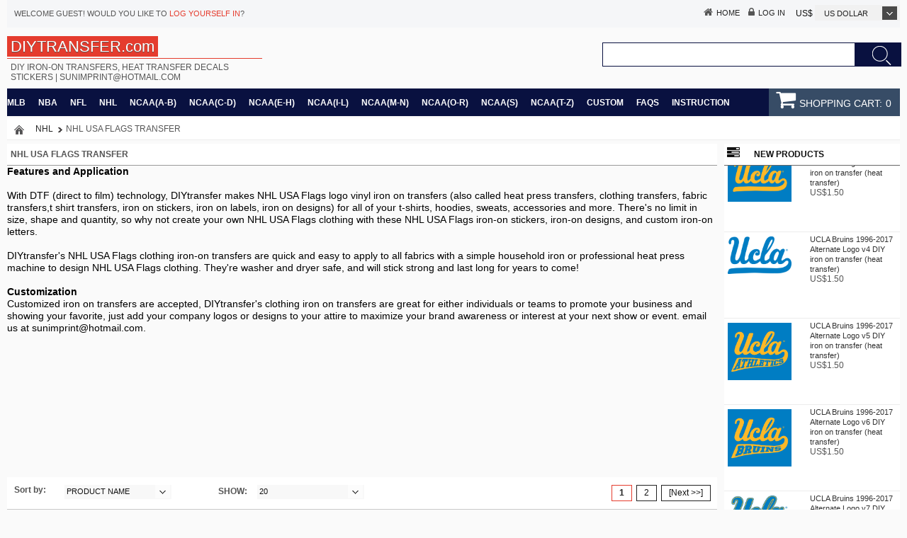

--- FILE ---
content_type: text/html; charset=utf-8
request_url: https://www.diytransfer.com/nhl-usa-flags-transfer-c-135_318.html
body_size: 20353
content:
<!DOCTYPE html PUBLIC "-//W3C//DTD XHTML 1.0 Transitional//EN" "http://www.w3.org/TR/xhtml1/DTD/xhtml1-transitional.dtd">
<html xmlns="http://www.w3.org/1999/xhtml" dir="ltr" lang="en">
<head>
<title>NHL USA Flags DIY iron on transfers, heat transfer decals, t shirt transfers</title>
<meta http-equiv="Content-Type" content="text/html; charset=utf-8" />
<meta name="keywords" content="NHL USA Flags DIY iron on transfers, heat transfer decals, t shirt transfers" />
<meta name="description" content="DIY transfer NHL USA Flags images, logos, letters, numbers or custom NHL USA Flags designs onto fabrics. Applications however are not limited to T-shirts." />
<meta http-equiv="imagetoolbar" content="no" />
<meta name="viewport" content="width=device-width, initial-scale=1">
<meta name="author" content="The Zen Cart&trade; Team and others" />
<meta name="generator" content="shopping cart program by Zen Cart&trade;, http://www.zen-cart.com eCommerce" />
<link rel="icon" href="favicon.ico" type="image/x-icon" />
<link rel="shortcut icon" href="favicon.ico" type="image/x-icon" />
<base href="https://www.diytransfer.com/" />
<link rel="canonical" href="https://www.diytransfer.com/nhl-usa-flags-transfer-c-135_318.html" />
<link rel="stylesheet" href="font-awesome/css/font-awesome.min.css">
<!--[if IE 7]>
<link rel="stylesheet" href="font-awesome/css/font-awesome-ie7.min.css">
<![endif]-->
<link rel="stylesheet" type="text/css" href="min/?f=/includes/templates/majun/css/stylesheet.css,/includes/templates/majun/css/stylesheet_boxes.css,/includes/templates/majun/css/stylesheet_compare.css,/includes/templates/majun/css/stylesheet_css_buttons.css,/includes/templates/majun/css/stylesheet_expand.css,/includes/templates/majun/css/stylesheet_ezpages_footer_columns.css,/includes/templates/majun/css/stylesheet_header_menu.css,/includes/templates/majun/css/stylesheet_index_cateprod.css,/includes/templates/majun/css/stylesheet_junma.css&amp;1748851393" />
<link rel="stylesheet" type="text/css" href="min/?f=/includes/templates/majun/css/stylesheet_main.css,/includes/templates/majun/css/stylesheet_majun.css,/includes/templates/majun/css/stylesheet_product_info.css,/includes/templates/majun/css/stylesheet_tags.css&amp;1748851393" />
<script type="text/javascript" src="min/?f=/includes/templates/majun/jscript/jscript_ajquery.js,/includes/templates/majun/jscript/jscript_expand.js,/includes/templates/majun/jscript/jscript_jquery_jscroller.js,/includes/templates/majun/jscript/jscript_jquery_plugin_jcarousellite.js,/includes/templates/majun/jscript/jscript_jquery_zmoreimages.js,/includes/templates/majun/jscript/jscript_jquery_zzglobal.js,/includes/templates/majun/jscript/jscript_xeasyTooltip.js,/includes/templates/majun/jscript/jscript_xjquery.easing.1.3.js&amp;1748851393"></script>
<script type="text/javascript" src="min/?f=/includes/templates/majun/jscript/jscript_xjquery.jqtransform.js&amp;1748851393"></script>
</head>
<body id="indexBody">
<!-- ========== IMAGE BORDER TOP ========== -->
<div class="extras">
<div class="main-width">
<!-- ========== HEADER ========== -->

<div id="header">
<div class="navigation">
<!-- ========== NAVIGATION LINKS ========== -->
<a class="frst"  href="https://www.diytransfer.com/"><i class="icon-home"></i>Home</a>
<a href="https://www.diytransfer.com/index.php?main_page=login"><i class="icon-lock"></i>Log In</a>  
  
<!-- ====================================== -->
</div>

	
<div class="greeting">Welcome <span class="greetUser">Guest!</span> Would you like to <a href="https://www.diytransfer.com/index.php?main_page=login">log yourself in</a>?</div>
<a href=""><div class="logo"><div class="logobig"><span class="logobig2">DIYTRANSFER.com</span></div><div class="logosml">DIY iron-on transfers, heat transfer decals stickers | <span class="__cf_email__" data-cfemail="cebdbba0a7a3bebca7a0ba8ea6a1baa3afa7a2e0ada1a3">[email&#160;protected]</span></div></div></a> 

<div class="currencies">
<!-- ========== CURRENCIES ========= -->
<form name="currencies" action="https://www.diytransfer.com/" method="get"><div>
<span class="majunus">US$</span>
<select name="currency" class="select" onchange="this.form.submit();">
  <option value="USD" selected="selected">US Dollar</option>
</select>
<input type="hidden" name="main_page" value="index" /><input type="hidden" name="cPath" value="135_318" /></div>
</form>
<!-- ====================================== -->
</div>

<div id="head-search">
<!-- ========== SEARCH ========== -->
<form name="quick_find_header" action="https://www.diytransfer.com/index.php?main_page=advanced_search_result" method="get">
<input type="hidden" name="main_page" value="advanced_search_result" /><input type="hidden" name="search_in_description" value="1" /><div class="input1"><input type="text" name="keyword" size="60"  maxlength="100"  /></div>
<div class="input2"><input class="cssButton search" onmouseover="this.className='cssButtonHover search searchHover'" onmouseout="this.className='cssButton search'" type="submit" value="Search" /></div>

</form>
<!-- ============================ -->
</div>
</div>
<!-- ========== CATEGORIES TABS ========= -->
<div class="navmajun">
<div id="topmenu">

<!-- menu area -->

<div id="dropMenuWrapper">
  <div id="dropMenu">
    <ul class="level1">
<!-- You can manually put whatever additional links you like in using this structure
      <li class="submenu"><a href="https://www.diytransfer.com/">Home</a>
        <ul class="level2">
          <li><a href="yourlinkhere">yourtexthere</a></li>
          <li><a href="https://www.diytransfer.com/products_all.html">All Products</a></li>
          <li><a href="https://www.diytransfer.com/specials.html">Specials Products</a></li>
          <li><a href="https://www.diytransfer.com/index.php?main_page=advanced_search">Search</a></li>
        </ul>
      </li>
-->
<li class="submenu"><a href="https://www.diytransfer.com/mlb-c-134.html">MLB</a><ul class="level2"><li>
	<a href="https://www.diytransfer.com/arizona-diamondbacks-transfer-c-134_137.html">Arizona Diamondbacks transfer</a></li><li>
	<a href="https://www.diytransfer.com/atlanta-braves-transfer-c-134_147.html">Atlanta Braves transfer</a></li><li>
	<a href="https://www.diytransfer.com/baltimore-orioles-transfer-c-134_138.html">Baltimore Orioles transfer</a></li><li>
	<a href="https://www.diytransfer.com/boston-red-sox-transfer-c-134_139.html">Boston Red Sox transfer</a></li><li>
	<a href="https://www.diytransfer.com/chicago-cubs-transfer-c-134_140.html">Chicago Cubs transfer</a></li><li>
	<a href="https://www.diytransfer.com/chicago-white-sox-transfer-c-134_141.html">Chicago White Sox transfer</a></li><li>
	<a href="https://www.diytransfer.com/cincinnati-reds-transfer-c-134_142.html">Cincinnati Reds transfer</a></li><li>
	<a href="https://www.diytransfer.com/cleveland-guardians-transfer-c-134_758.html">Cleveland Guardians transfer</a></li><li>
	<a href="https://www.diytransfer.com/cleveland-indians-transfer-c-134_143.html">Cleveland Indians transfer</a></li><li>
	<a href="https://www.diytransfer.com/colorado-rockies-transfer-c-134_144.html">Colorado Rockies transfer</a></li><li>
	<a href="https://www.diytransfer.com/detroit-tigers-transfer-c-134_145.html">Detroit Tigers transfer</a></li><li>
	<a href="https://www.diytransfer.com/houston-astros-transfer-c-134_146.html">Houston Astros transfer</a></li><li>
	<a href="https://www.diytransfer.com/kansas-city-royals-transfer-c-134_148.html">Kansas City Royals transfer</a></li><li>
	<a href="https://www.diytransfer.com/los-angeles-angels-transfer-c-134_149.html">Los Angeles Angels transfer</a></li><li>
	<a href="https://www.diytransfer.com/los-angeles-dodgers-transfer-c-134_150.html">Los Angeles Dodgers transfer</a></li><li>
	<a href="https://www.diytransfer.com/miami-marlins-transfer-c-134_151.html">Miami Marlins transfer</a></li><li>
	<a href="https://www.diytransfer.com/milwaukee-brewers-transfer-c-134_152.html">Milwaukee Brewers transfer</a></li><li>
	<a href="https://www.diytransfer.com/minnesota-twins-transfer-c-134_153.html">Minnesota Twins transfer</a></li><li>
	<a href="https://www.diytransfer.com/new-york-mets-transfer-c-134_154.html">New York Mets transfer</a></li><li>
	<a href="https://www.diytransfer.com/new-york-yankees-transfer-c-134_155.html">New York Yankees transfer</a></li><li>
	<a href="https://www.diytransfer.com/oakland-athletics-transfer-c-134_156.html">Oakland Athletics transfer</a></li><li>
	<a href="https://www.diytransfer.com/philadelphia-phillies-transfer-c-134_157.html">Philadelphia Phillies transfer</a></li><li>
	<a href="https://www.diytransfer.com/pittsburgh-pirates-transfer-c-134_158.html">Pittsburgh Pirates transfer</a></li><li>
	<a href="https://www.diytransfer.com/san-diego-padres-transfer-c-134_159.html">San Diego Padres transfer</a></li><li>
	<a href="https://www.diytransfer.com/san-francisco-giants-transfer-c-134_160.html">San Francisco Giants transfer</a></li><li>
	<a href="https://www.diytransfer.com/seattle-mariners-transfer-c-134_161.html">Seattle Mariners transfer</a></li><li>
	<a href="https://www.diytransfer.com/st-louis-cardinals-transfer-c-134_162.html">St. Louis Cardinals transfer</a></li><li>
	<a href="https://www.diytransfer.com/tampa-bay-rays-transfer-c-134_163.html">Tampa Bay Rays transfer</a></li><li>
	<a href="https://www.diytransfer.com/texas-rangers-transfer-c-134_164.html">Texas Rangers transfer</a></li><li>
	<a href="https://www.diytransfer.com/toronto-blue-jays-transfer-c-134_165.html">Toronto Blue Jays transfer</a></li><li>
	<a href="https://www.diytransfer.com/washington-nationals-transfer-c-134_166.html">Washington Nationals transfer</a></li><li>
	<a href="https://www.diytransfer.com/major-league-baseball-transfer-c-134_229.html">Major League Baseball transfer</a></li><li>
	<a href="https://www.diytransfer.com/mlb-allstar-game-transfer-c-134_728.html">MLB All-Star Game transfer</a></li><li>
	<a href="https://www.diytransfer.com/mlb-batman-transfer-c-134_299.html">MLB Batman transfer</a></li><li>
	<a href="https://www.diytransfer.com/mlb-draft-transfer-c-134_729.html">MLB Draft transfer</a></li><li>
	<a href="https://www.diytransfer.com/mlb-halloween-transfer-c-134_270.html">MLB Halloween transfer</a></li><li>
	<a href="https://www.diytransfer.com/mlb-opening-day-transfer-c-134_730.html">MLB Opening Day transfer</a></li><li>
	<a href="https://www.diytransfer.com/mlb-postseason-transfer-c-134_731.html">MLB Postseason transfer</a></li><li>
	<a href="https://www.diytransfer.com/mlb-star-wars-transfer-c-134_271.html">MLB Star Wars transfer</a></li><li>
	<a href="https://www.diytransfer.com/mlb-superman-transfer-c-134_311.html">MLB Superman transfer</a></li><li>
	<a href="https://www.diytransfer.com/mlb-usa-flags-transfer-c-134_315.html">MLB USA Flags transfer</a></li></ul></li><li class="submenu"><a href="https://www.diytransfer.com/nba-c-133.html">NBA</a><ul class="level2"><li>
	<a href="https://www.diytransfer.com/atlanta-hawks-transfer-c-133_167.html">Atlanta Hawks transfer</a></li><li>
	<a href="https://www.diytransfer.com/boston-celtics-transfer-c-133_168.html">Boston Celtics transfer</a></li><li>
	<a href="https://www.diytransfer.com/brooklyn-nets-transfer-c-133_169.html">Brooklyn Nets transfer</a></li><li>
	<a href="https://www.diytransfer.com/charlotte-hornets-transfer-c-133_170.html">Charlotte Hornets transfer</a></li><li>
	<a href="https://www.diytransfer.com/chicago-bulls-transfer-c-133_171.html">Chicago Bulls transfer</a></li><li>
	<a href="https://www.diytransfer.com/cleveland-cavaliers-transfer-c-133_172.html">Cleveland Cavaliers transfer</a></li><li>
	<a href="https://www.diytransfer.com/dallas-mavericks-transfer-c-133_173.html">Dallas Mavericks transfer</a></li><li>
	<a href="https://www.diytransfer.com/denver-nuggets-transfer-c-133_174.html">Denver Nuggets transfer</a></li><li>
	<a href="https://www.diytransfer.com/detroit-pistons-transfer-c-133_175.html">Detroit Pistons transfer</a></li><li>
	<a href="https://www.diytransfer.com/golden-state-warriors-transfer-c-133_176.html">Golden State Warriors transfer</a></li><li>
	<a href="https://www.diytransfer.com/indiana-pacers-transfer-c-133_177.html">Indiana Pacers transfer</a></li><li>
	<a href="https://www.diytransfer.com/los-angeles-clippers-transfer-c-133_178.html">Los Angeles Clippers transfer</a></li><li>
	<a href="https://www.diytransfer.com/los-angeles-lakers-transfer-c-133_179.html">Los Angeles Lakers transfer</a></li><li>
	<a href="https://www.diytransfer.com/memphis-grizzlies-transfer-c-133_180.html">Memphis Grizzlies transfer</a></li><li>
	<a href="https://www.diytransfer.com/miami-heat-transfer-c-133_181.html">Miami Heat transfer</a></li><li>
	<a href="https://www.diytransfer.com/milwaukee-bucks-transfer-c-133_182.html">Milwaukee Bucks transfer</a></li><li>
	<a href="https://www.diytransfer.com/minnesota-timberwolves-transfer-c-133_183.html">Minnesota Timberwolves transfer</a></li><li>
	<a href="https://www.diytransfer.com/new-orleans-pelicans-transfer-c-133_184.html">New Orleans Pelicans transfer</a></li><li>
	<a href="https://www.diytransfer.com/new-york-knicks-transfer-c-133_185.html">New York Knicks transfer</a></li><li>
	<a href="https://www.diytransfer.com/oklahoma-city-thunder-transfer-c-133_186.html">Oklahoma City Thunder transfer</a></li><li>
	<a href="https://www.diytransfer.com/orlando-magic-transfer-c-133_187.html">Orlando Magic transfer</a></li><li>
	<a href="https://www.diytransfer.com/philadelphia-76ers-transfer-c-133_188.html">Philadelphia 76ers transfer</a></li><li>
	<a href="https://www.diytransfer.com/phoenix-suns-transfer-c-133_189.html">Phoenix Suns transfer</a></li><li>
	<a href="https://www.diytransfer.com/portland-trail-blazers-transfer-c-133_190.html">Portland Trail Blazers transfer</a></li><li>
	<a href="https://www.diytransfer.com/sacramento-kings-transfer-c-133_191.html">Sacramento Kings transfer</a></li><li>
	<a href="https://www.diytransfer.com/san-antonio-spurs-transfer-c-133_192.html">San Antonio Spurs transfer</a></li><li>
	<a href="https://www.diytransfer.com/toronto-raptors-transfer-c-133_193.html">Toronto Raptors transfer</a></li><li>
	<a href="https://www.diytransfer.com/utah-jazz-transfer-c-133_194.html">Utah Jazz transfer</a></li><li>
	<a href="https://www.diytransfer.com/washington-wizards-transfer-c-133_195.html">Washington Wizards transfer</a></li><li>
	<a href="https://www.diytransfer.com/national-basketball-association-transfer-c-133_732.html">National Basketball Association transfer</a></li><li>
	<a href="https://www.diytransfer.com/nba-allstar-game-transfer-c-133_733.html">NBA All-Star Game transfer</a></li><li>
	<a href="https://www.diytransfer.com/nba-batman-transfer-c-133_300.html">NBA Batman transfer</a></li><li>
	<a href="https://www.diytransfer.com/nba-eastern-conference-transfer-c-133_734.html">NBA Eastern Conference transfer</a></li><li>
	<a href="https://www.diytransfer.com/nba-finals-transfer-c-133_735.html">NBA Finals transfer</a></li><li>
	<a href="https://www.diytransfer.com/nba-franchise-transfer-c-133_272.html">NBA Franchise transfer</a></li><li>
	<a href="https://www.diytransfer.com/nba-halloween-transfer-c-133_273.html">NBA Halloween transfer</a></li><li>
	<a href="https://www.diytransfer.com/nba-playoffs-transfer-c-133_736.html">NBA Playoffs transfer</a></li><li>
	<a href="https://www.diytransfer.com/nba-pokemon-transfer-c-133_274.html">NBA Pokemon transfer</a></li><li>
	<a href="https://www.diytransfer.com/nba-rappers-transfer-c-133_275.html">NBA Rappers transfer</a></li><li>
	<a href="https://www.diytransfer.com/nba-super-heroes-transfer-c-133_276.html">NBA Super Heroes transfer</a></li><li>
	<a href="https://www.diytransfer.com/nba-superman-transfer-c-133_312.html">NBA Superman transfer</a></li><li>
	<a href="https://www.diytransfer.com/nba-usa-flags-transfer-c-133_316.html">NBA USA Flags transfer</a></li><li>
	<a href="https://www.diytransfer.com/nba-video-games-transfer-c-133_277.html">NBA Video Games transfer</a></li><li>
	<a href="https://www.diytransfer.com/nba-western-conference-transfer-c-133_737.html">NBA Western Conference transfer</a></li></ul></li><li class="submenu"><a href="https://www.diytransfer.com/nfl-c-136.html">NFL</a><ul class="level2"><li>
	<a href="https://www.diytransfer.com/arizona-cardinals-transfer-c-136_196.html">Arizona Cardinals transfer</a></li><li>
	<a href="https://www.diytransfer.com/atlanta-falcons-transfer-c-136_197.html">Atlanta Falcons transfer</a></li><li>
	<a href="https://www.diytransfer.com/baltimore-ravens-transfer-c-136_198.html">Baltimore Ravens transfer</a></li><li>
	<a href="https://www.diytransfer.com/buffalo-bills-transfer-c-136_199.html">Buffalo Bills transfer</a></li><li>
	<a href="https://www.diytransfer.com/carolina-panthers-transfer-c-136_200.html">Carolina Panthers transfer</a></li><li>
	<a href="https://www.diytransfer.com/chicago-bears-transfer-c-136_201.html">Chicago Bears transfer</a></li><li>
	<a href="https://www.diytransfer.com/cincinnati-bengals-transfer-c-136_202.html">Cincinnati Bengals transfer</a></li><li>
	<a href="https://www.diytransfer.com/cleveland-browns-transfer-c-136_203.html">Cleveland Browns transfer</a></li><li>
	<a href="https://www.diytransfer.com/dallas-cowboys-transfer-c-136_204.html">Dallas Cowboys transfer</a></li><li>
	<a href="https://www.diytransfer.com/denver-broncos-transfer-c-136_205.html">Denver Broncos transfer</a></li><li>
	<a href="https://www.diytransfer.com/detroit-lions-transfer-c-136_206.html">Detroit Lions transfer</a></li><li>
	<a href="https://www.diytransfer.com/green-bay-packers-transfer-c-136_207.html">Green Bay Packers transfer</a></li><li>
	<a href="https://www.diytransfer.com/houston-texans-transfer-c-136_208.html">Houston Texans transfer</a></li><li>
	<a href="https://www.diytransfer.com/indianapolis-colts-transfer-c-136_209.html">Indianapolis Colts transfer</a></li><li>
	<a href="https://www.diytransfer.com/jacksonville-jaguars-transfer-c-136_210.html">Jacksonville Jaguars transfer</a></li><li>
	<a href="https://www.diytransfer.com/kansas-city-chiefs-transfer-c-136_211.html">Kansas City Chiefs transfer</a></li><li>
	<a href="https://www.diytransfer.com/los-angeles-chargers-transfer-c-136_212.html">Los Angeles Chargers transfer</a></li><li>
	<a href="https://www.diytransfer.com/los-angeles-rams-transfer-c-136_213.html">Los Angeles Rams transfer</a></li><li>
	<a href="https://www.diytransfer.com/miami-dolphins-transfer-c-136_214.html">Miami Dolphins transfer</a></li><li>
	<a href="https://www.diytransfer.com/minnesota-vikings-transfer-c-136_215.html">Minnesota Vikings transfer</a></li><li>
	<a href="https://www.diytransfer.com/new-england-patriots-transfer-c-136_216.html">New England Patriots transfer</a></li><li>
	<a href="https://www.diytransfer.com/new-orleans-saints-transfer-c-136_217.html">New Orleans Saints transfer</a></li><li>
	<a href="https://www.diytransfer.com/new-york-giants-transfer-c-136_227.html">New York Giants transfer</a></li><li>
	<a href="https://www.diytransfer.com/new-york-jets-transfer-c-136_218.html">New York Jets transfer</a></li><li>
	<a href="https://www.diytransfer.com/oakland-raiders-transfer-c-136_219.html">Oakland Raiders transfer</a></li><li>
	<a href="https://www.diytransfer.com/philadelphia-eagles-transfer-c-136_220.html">Philadelphia Eagles transfer</a></li><li>
	<a href="https://www.diytransfer.com/pittsburgh-steelers-transfer-c-136_221.html">Pittsburgh Steelers transfer</a></li><li>
	<a href="https://www.diytransfer.com/san-francisco-49ers-transfer-c-136_222.html">San Francisco 49ers transfer</a></li><li>
	<a href="https://www.diytransfer.com/seattle-seahawks-transfer-c-136_223.html">Seattle Seahawks transfer</a></li><li>
	<a href="https://www.diytransfer.com/tampa-bay-buccaneers-transfer-c-136_224.html">Tampa Bay Buccaneers transfer</a></li><li>
	<a href="https://www.diytransfer.com/tennessee-titans-transfer-c-136_225.html">Tennessee Titans transfer</a></li><li>
	<a href="https://www.diytransfer.com/washington-commanders-transfer-c-136_760.html">Washington Commanders transfer</a></li><li>
	<a href="https://www.diytransfer.com/washington-redskins-transfer-c-136_264.html">Washington Redskins  transfer</a></li><li>
	<a href="https://www.diytransfer.com/american-football-conference-transfer-c-136_738.html">American Football Conference transfer</a></li><li>
	<a href="https://www.diytransfer.com/national-football-conference-transfer-c-136_739.html">National Football Conference transfer</a></li><li>
	<a href="https://www.diytransfer.com/national-football-league-transfer-c-136_740.html">National Football League transfer</a></li><li>
	<a href="https://www.diytransfer.com/nfl-anime-transfer-c-136_278.html">NFL Anime transfer</a></li><li>
	<a href="https://www.diytransfer.com/nfl-batman-transfer-c-136_301.html">NFL Batman transfer</a></li><li>
	<a href="https://www.diytransfer.com/nfl-british-transfer-c-136_279.html">NFL British transfer</a></li><li>
	<a href="https://www.diytransfer.com/nfl-butts-transfer-c-136_280.html">NFL Butts transfer</a></li><li>
	<a href="https://www.diytransfer.com/nfl-canadian-transfer-c-136_281.html">NFL Canadian transfer</a></li><li>
	<a href="https://www.diytransfer.com/nfl-disney-transfer-c-136_282.html">NFL Disney transfer</a></li><li>
	<a href="https://www.diytransfer.com/nfl-draft-transfer-c-136_741.html">NFL Draft transfer</a></li><li>
	<a href="https://www.diytransfer.com/nfl-fat-transfer-c-136_298.html">NFL Fat transfer</a></li><li>
	<a href="https://www.diytransfer.com/nfl-game-of-thrones-transfer-c-136_283.html">NFL Game Of Thrones transfer</a></li><li>
	<a href="https://www.diytransfer.com/nfl-halloween-transfer-c-136_284.html">NFL Halloween transfer</a></li><li>
	<a href="https://www.diytransfer.com/nfl-heavy-metal-transfer-c-136_285.html">NFL Heavy Metal transfer</a></li><li>
	<a href="https://www.diytransfer.com/nfl-hipsters-transfer-c-136_286.html">NFL Hipsters transfer</a></li><li>
	<a href="https://www.diytransfer.com/nfl-iconic-food-transfer-c-136_287.html">NFL Iconic Food transfer</a></li><li>
	<a href="https://www.diytransfer.com/nfl-manning-transfer-c-136_288.html">NFL Manning transfer</a></li><li>
	<a href="https://www.diytransfer.com/nfl-patriotic-transfer-c-136_289.html">NFL Patriotic transfer</a></li><li>
	<a href="https://www.diytransfer.com/nfl-playoffs-transfer-c-136_742.html">NFL Playoffs transfer</a></li><li>
	<a href="https://www.diytransfer.com/nfl-skull-transfer-c-136_297.html">NFL Skull transfer</a></li><li>
	<a href="https://www.diytransfer.com/nfl-smoking-weed-transfer-c-136_291.html">NFL Smoking Weed transfer</a></li><li>
	<a href="https://www.diytransfer.com/nfl-steroids-transfer-c-136_292.html">NFL Steroids transfer</a></li><li>
	<a href="https://www.diytransfer.com/nfl-superman-transfer-c-136_313.html">NFL Superman transfer</a></li><li>
	<a href="https://www.diytransfer.com/nfl-swapped-transfer-c-136_293.html">NFL Swapped transfer</a></li><li>
	<a href="https://www.diytransfer.com/nfl-usa-flags-transfer-c-136_317.html">NFL USA Flags transfer</a></li><li>
	<a href="https://www.diytransfer.com/nfl-wrestlers-transfer-c-136_290.html">NFL Wrestlers transfer</a></li><li>
	<a href="https://www.diytransfer.com/pro-bowl-transfer-c-136_743.html">Pro Bowl transfer</a></li><li>
	<a href="https://www.diytransfer.com/super-bowl-transfer-c-136_744.html">Super Bowl transfer</a></li></ul></li><li class="submenu"><a href="https://www.diytransfer.com/nhl-c-135.html">NHL</a><ul class="level2"><li>
	<a href="https://www.diytransfer.com/anaheim-ducks-transfer-c-135_232.html">Anaheim Ducks transfer</a></li><li>
	<a href="https://www.diytransfer.com/arizona-coyotes-transfer-c-135_233.html">Arizona Coyotes transfer</a></li><li>
	<a href="https://www.diytransfer.com/boston-bruins-transfer-c-135_234.html">Boston Bruins transfer</a></li><li>
	<a href="https://www.diytransfer.com/buffalo-sabres-transfer-c-135_235.html">Buffalo Sabres transfer</a></li><li>
	<a href="https://www.diytransfer.com/calgary-flames-transfer-c-135_236.html">Calgary Flames transfer</a></li><li>
	<a href="https://www.diytransfer.com/carolina-hurricanes-transfer-c-135_237.html">Carolina Hurricanes transfer</a></li><li>
	<a href="https://www.diytransfer.com/chicago-blackhawks-transfer-c-135_238.html">Chicago Blackhawks transfer</a></li><li>
	<a href="https://www.diytransfer.com/colorado-avalanche-transfer-c-135_239.html">Colorado Avalanche transfer</a></li><li>
	<a href="https://www.diytransfer.com/columbus-blue-jackets-transfer-c-135_240.html">Columbus Blue Jackets transfer</a></li><li>
	<a href="https://www.diytransfer.com/dallas-stars-transfer-c-135_241.html">Dallas Stars transfer</a></li><li>
	<a href="https://www.diytransfer.com/detroit-red-wings-transfer-c-135_242.html">Detroit Red Wings transfer</a></li><li>
	<a href="https://www.diytransfer.com/edmonton-oilers-transfer-c-135_243.html">Edmonton Oilers transfer</a></li><li>
	<a href="https://www.diytransfer.com/florida-panthers-transfer-c-135_244.html">Florida Panthers transfer</a></li><li>
	<a href="https://www.diytransfer.com/los-angeles-kings-transfer-c-135_245.html">Los Angeles Kings transfer</a></li><li>
	<a href="https://www.diytransfer.com/minnesota-wild-transfer-c-135_246.html">Minnesota Wild transfer</a></li><li>
	<a href="https://www.diytransfer.com/montreal-canadiens-transfer-c-135_247.html">Montreal Canadiens transfer</a></li><li>
	<a href="https://www.diytransfer.com/nashville-predators-transfer-c-135_248.html">Nashville Predators transfer</a></li><li>
	<a href="https://www.diytransfer.com/new-jersey-devils-transfer-c-135_250.html">New Jersey Devils transfer</a></li><li>
	<a href="https://www.diytransfer.com/new-york-islanders-transfer-c-135_251.html">New York Islanders transfer</a></li><li>
	<a href="https://www.diytransfer.com/new-york-rangers-transfer-c-135_252.html">New York Rangers transfer</a></li><li>
	<a href="https://www.diytransfer.com/ottawa-senators-transfer-c-135_253.html">Ottawa Senators transfer</a></li><li>
	<a href="https://www.diytransfer.com/philadelphia-flyers-transfer-c-135_254.html">Philadelphia Flyers transfer</a></li><li>
	<a href="https://www.diytransfer.com/pittsburgh-penguins-transfer-c-135_255.html">Pittsburgh Penguins transfer</a></li><li>
	<a href="https://www.diytransfer.com/san-jose-sharks-transfer-c-135_256.html">San Jose Sharks transfer</a></li><li>
	<a href="https://www.diytransfer.com/seattle-kraken-transfer-c-135_759.html">Seattle Kraken transfer</a></li><li>
	<a href="https://www.diytransfer.com/st-louis-blues-transfer-c-135_257.html">St. Louis Blues transfer</a></li><li>
	<a href="https://www.diytransfer.com/tampa-bay-lightning-transfer-c-135_258.html">Tampa Bay Lightning transfer</a></li><li>
	<a href="https://www.diytransfer.com/toronto-maple-leafs-transfer-c-135_259.html">Toronto Maple Leafs transfer</a></li><li>
	<a href="https://www.diytransfer.com/vancouver-canucks-transfer-c-135_260.html">Vancouver Canucks transfer</a></li><li>
	<a href="https://www.diytransfer.com/vegas-golden-knights-transfer-c-135_261.html">Vegas Golden Knights transfer</a></li><li>
	<a href="https://www.diytransfer.com/washington-capitals-transfer-c-135_262.html">Washington Capitals transfer</a></li><li>
	<a href="https://www.diytransfer.com/winnipeg-jets-transfer-c-135_263.html">Winnipeg Jets transfer</a></li><li>
	<a href="https://www.diytransfer.com/campbell-conference-transfer-c-135_745.html">Campbell Conference transfer</a></li><li>
	<a href="https://www.diytransfer.com/national-hockey-league-transfer-c-135_746.html">National Hockey League transfer</a></li><li>
	<a href="https://www.diytransfer.com/nhl-allstar-game-transfer-c-135_747.html">NHL All-Star Game transfer</a></li><li>
	<a href="https://www.diytransfer.com/nhl-batman-transfer-c-135_302.html">NHL Batman transfer</a></li><li>
	<a href="https://www.diytransfer.com/nhl-draft-transfer-c-135_748.html">NHL Draft transfer</a></li><li>
	<a href="https://www.diytransfer.com/nhl-eastern-conference-transfer-c-135_749.html">NHL Eastern Conference transfer</a></li><li>
	<a href="https://www.diytransfer.com/nhl-entertainment-transfer-c-135_294.html">NHL Entertainment transfer</a></li><li>
	<a href="https://www.diytransfer.com/nhl-heritage-classic-transfer-c-135_750.html">NHL Heritage Classic transfer</a></li><li>
	<a href="https://www.diytransfer.com/nhl-pokemon-transfer-c-135_295.html">NHL Pokemon transfer</a></li><li>
	<a href="https://www.diytransfer.com/nhl-simpsons-transfer-c-135_296.html">NHL Simpsons transfer</a></li><li>
	<a href="https://www.diytransfer.com/nhl-stadium-series-transfer-c-135_751.html">NHL Stadium Series transfer</a></li><li>
	<a href="https://www.diytransfer.com/nhl-superman-transfer-c-135_314.html">NHL Superman transfer</a></li><li>
	<a href="https://www.diytransfer.com/nhl-usa-flags-transfer-c-135_318.html">NHL USA Flags transfer</a></li><li>
	<a href="https://www.diytransfer.com/nhl-western-conference-transfer-c-135_752.html">NHL Western Conference transfer</a></li><li>
	<a href="https://www.diytransfer.com/nhl-winter-classic-transfer-c-135_753.html">NHL Winter Classic transfer</a></li><li>
	<a href="https://www.diytransfer.com/nhlpa-transfer-c-135_754.html">NHLPA transfer</a></li><li>
	<a href="https://www.diytransfer.com/stanley-cup-playoffs-transfer-c-135_755.html">Stanley Cup Playoffs transfer</a></li><li>
	<a href="https://www.diytransfer.com/wales-conference-transfer-c-135_756.html">Wales Conference transfer</a></li><li>
	<a href="https://www.diytransfer.com/world-cup-of-hockey-transfer-c-135_757.html">World Cup of Hockey transfer</a></li></ul></li><li class="submenu"><a href="https://www.diytransfer.com/ncaaab-c-321.html">NCAA(a-b)</a><ul class="level2"><li>
	<a href="https://www.diytransfer.com/abilene-christian-wildcats-transfer-c-321_322.html">Abilene Christian Wildcats transfer</a></li><li>
	<a href="https://www.diytransfer.com/aic-yellow-jackets-transfer-c-321_323.html">AIC Yellow Jackets transfer</a></li><li>
	<a href="https://www.diytransfer.com/air-force-falcons-transfer-c-321_324.html">Air Force Falcons transfer</a></li><li>
	<a href="https://www.diytransfer.com/akron-zips-transfer-c-321_325.html">Akron Zips transfer</a></li><li>
	<a href="https://www.diytransfer.com/alabama-am-bulldogs-transfer-c-321_326.html">Alabama A&M Bulldogs transfer</a></li><li>
	<a href="https://www.diytransfer.com/alabama-crimson-tide-transfer-c-321_327.html">Alabama Crimson Tide transfer</a></li><li>
	<a href="https://www.diytransfer.com/alabama-state-hornets-transfer-c-321_328.html">Alabama State Hornets transfer</a></li><li>
	<a href="https://www.diytransfer.com/alabamahuntsville-chargers-transfer-c-321_329.html">Alabama-Huntsville Chargers transfer</a></li><li>
	<a href="https://www.diytransfer.com/alaska-anchorage-seawolves-transfer-c-321_330.html">Alaska Anchorage Seawolves transfer</a></li><li>
	<a href="https://www.diytransfer.com/alaska-nanooks-transfer-c-321_331.html">Alaska Nanooks transfer</a></li><li>
	<a href="https://www.diytransfer.com/albany-great-danes-transfer-c-321_332.html">Albany Great Danes transfer</a></li><li>
	<a href="https://www.diytransfer.com/alcorn-state-braves-transfer-c-321_333.html">Alcorn State Braves transfer</a></li><li>
	<a href="https://www.diytransfer.com/american-eagles-transfer-c-321_334.html">American Eagles transfer</a></li><li>
	<a href="https://www.diytransfer.com/appalachian-state-mountaineers-transfer-c-321_335.html">Appalachian State Mountaineers transfer</a></li><li>
	<a href="https://www.diytransfer.com/arizona-state-sun-devils-transfer-c-321_336.html">Arizona State Sun Devils transfer</a></li><li>
	<a href="https://www.diytransfer.com/arizona-wildcats-transfer-c-321_337.html">Arizona Wildcats transfer</a></li><li>
	<a href="https://www.diytransfer.com/arkansas-razorbacks-transfer-c-321_338.html">Arkansas Razorbacks transfer</a></li><li>
	<a href="https://www.diytransfer.com/arkansas-state-red-wolves-transfer-c-321_339.html">Arkansas State Red Wolves transfer</a></li><li>
	<a href="https://www.diytransfer.com/arkansaslittle-rock-trojans-transfer-c-321_340.html">Arkansas-Little Rock Trojans transfer</a></li><li>
	<a href="https://www.diytransfer.com/arkansaspb-golden-lions-transfer-c-321_341.html">Arkansas-PB Golden Lions transfer</a></li><li>
	<a href="https://www.diytransfer.com/army-black-knights-transfer-c-321_342.html">Army Black Knights transfer</a></li><li>
	<a href="https://www.diytransfer.com/auburn-tigers-transfer-c-321_343.html">Auburn Tigers transfer</a></li><li>
	<a href="https://www.diytransfer.com/austin-peay-governors-transfer-c-321_344.html">Austin Peay Governors transfer</a></li><li>
	<a href="https://www.diytransfer.com/ball-state-cardinals-transfer-c-321_345.html">Ball State Cardinals transfer</a></li><li>
	<a href="https://www.diytransfer.com/baylor-bears-transfer-c-321_346.html">Baylor Bears transfer</a></li><li>
	<a href="https://www.diytransfer.com/bellarmine-knights-transfer-c-321_704.html">Bellarmine Knights transfer</a></li><li>
	<a href="https://www.diytransfer.com/belmont-bruins-transfer-c-321_347.html">Belmont Bruins transfer</a></li><li>
	<a href="https://www.diytransfer.com/bemidji-state-beavers-transfer-c-321_348.html">Bemidji State Beavers transfer</a></li><li>
	<a href="https://www.diytransfer.com/bentley-falcons-transfer-c-321_349.html">Bentley Falcons transfer</a></li><li>
	<a href="https://www.diytransfer.com/bethunecookman-wildcats-transfer-c-321_350.html">Bethune-Cookman Wildcats transfer</a></li><li>
	<a href="https://www.diytransfer.com/binghamton-bearcats-transfer-c-321_351.html">Binghamton Bearcats transfer</a></li><li>
	<a href="https://www.diytransfer.com/birminghamsouthern-panthers-transfer-c-321_352.html">Birmingham-Southern Panthers transfer</a></li><li>
	<a href="https://www.diytransfer.com/boise-state-broncos-transfer-c-321_353.html">Boise State Broncos transfer</a></li><li>
	<a href="https://www.diytransfer.com/boston-college-eagles-transfer-c-321_354.html">Boston College Eagles transfer</a></li><li>
	<a href="https://www.diytransfer.com/boston-university-terriers-transfer-c-321_355.html">Boston University Terriers transfer</a></li><li>
	<a href="https://www.diytransfer.com/bowling-green-falcons-transfer-c-321_356.html">Bowling Green Falcons transfer</a></li><li>
	<a href="https://www.diytransfer.com/bradley-braves-transfer-c-321_357.html">Bradley Braves transfer</a></li><li>
	<a href="https://www.diytransfer.com/brigham-young-cougars-transfer-c-321_358.html">Brigham Young Cougars transfer</a></li><li>
	<a href="https://www.diytransfer.com/brown-bears-transfer-c-321_359.html">Brown Bears transfer</a></li><li>
	<a href="https://www.diytransfer.com/bryant-bulldogs-transfer-c-321_360.html">Bryant Bulldogs transfer</a></li><li>
	<a href="https://www.diytransfer.com/bucknell-bison-transfer-c-321_361.html">Bucknell Bison transfer</a></li><li>
	<a href="https://www.diytransfer.com/buffalo-bulls-transfer-c-321_362.html">Buffalo Bulls transfer</a></li><li>
	<a href="https://www.diytransfer.com/butler-bulldogs-transfer-c-321_363.html">Butler Bulldogs transfer</a></li></ul></li><li class="submenu"><a href="https://www.diytransfer.com/ncaacd-c-686.html">NCAA(c-d)</a><ul class="level2"><li>
	<a href="https://www.diytransfer.com/cal-poly-mustangs-transfer-c-686_364.html">Cal Poly Mustangs transfer</a></li><li>
	<a href="https://www.diytransfer.com/cal-state-fullerton-titans-transfer-c-686_365.html">Cal State Fullerton Titans transfer</a></li><li>
	<a href="https://www.diytransfer.com/cal-state-northridge-matadors-transfer-c-686_366.html">Cal State Northridge Matadors transfer</a></li><li>
	<a href="https://www.diytransfer.com/california-baptist-lancers-transfer-c-686_705.html">California Baptist Lancers transfer</a></li><li>
	<a href="https://www.diytransfer.com/california-davis-aggies-transfer-c-686_367.html">California Davis Aggies transfer</a></li><li>
	<a href="https://www.diytransfer.com/california-golden-bears-transfer-c-686_368.html">California Golden Bears transfer</a></li><li>
	<a href="https://www.diytransfer.com/california-riverside-highlanders-transfer-c-686_369.html">California Riverside Highlanders transfer</a></li><li>
	<a href="https://www.diytransfer.com/californiairvine-anteaters-transfer-c-686_370.html">California-Irvine Anteaters transfer</a></li><li>
	<a href="https://www.diytransfer.com/campbell-fighting-camels-transfer-c-686_371.html">Campbell Fighting Camels transfer</a></li><li>
	<a href="https://www.diytransfer.com/canisius-golden-griffins-transfer-c-686_372.html">Canisius Golden Griffins transfer</a></li><li>
	<a href="https://www.diytransfer.com/centenary-gentlemen-transfer-c-686_373.html">Centenary Gentlemen transfer</a></li><li>
	<a href="https://www.diytransfer.com/central-arkansas-bears-transfer-c-686_374.html">Central Arkansas Bears transfer</a></li><li>
	<a href="https://www.diytransfer.com/central-florida-knights-transfer-c-686_375.html">Central Florida Knights transfer</a></li><li>
	<a href="https://www.diytransfer.com/central-michigan-chippewas-transfer-c-686_376.html">Central Michigan Chippewas transfer</a></li><li>
	<a href="https://www.diytransfer.com/charlotte-49ers-transfer-c-686_377.html">Charlotte 49ers transfer</a></li><li>
	<a href="https://www.diytransfer.com/chattanooga-mocs-transfer-c-686_378.html">Chattanooga Mocs transfer</a></li><li>
	<a href="https://www.diytransfer.com/chicago-state-cougars-transfer-c-686_379.html">Chicago State Cougars transfer</a></li><li>
	<a href="https://www.diytransfer.com/cincinnati-bearcats-transfer-c-686_380.html">Cincinnati Bearcats transfer</a></li><li>
	<a href="https://www.diytransfer.com/clarkson-golden-knights-transfer-c-686_381.html">Clarkson Golden Knights transfer</a></li><li>
	<a href="https://www.diytransfer.com/clemson-tigers-transfer-c-686_382.html">Clemson Tigers transfer</a></li><li>
	<a href="https://www.diytransfer.com/cleveland-state-vikings-transfer-c-686_383.html">Cleveland State Vikings transfer</a></li><li>
	<a href="https://www.diytransfer.com/coastal-carolina-chanticleers-transfer-c-686_384.html">Coastal Carolina Chanticleers transfer</a></li><li>
	<a href="https://www.diytransfer.com/colgate-raiders-transfer-c-686_385.html">Colgate Raiders transfer</a></li><li>
	<a href="https://www.diytransfer.com/college-of-charleston-cougars-transfer-c-686_386.html">College of Charleston Cougars transfer</a></li><li>
	<a href="https://www.diytransfer.com/colorado-buffaloes-transfer-c-686_387.html">Colorado Buffaloes transfer</a></li><li>
	<a href="https://www.diytransfer.com/colorado-college-tigers-transfer-c-686_388.html">Colorado College Tigers transfer</a></li><li>
	<a href="https://www.diytransfer.com/colorado-state-rams-transfer-c-686_389.html">Colorado State Rams transfer</a></li><li>
	<a href="https://www.diytransfer.com/columbia-lions-transfer-c-686_390.html">Columbia Lions transfer</a></li><li>
	<a href="https://www.diytransfer.com/coppin-state-eagles-transfer-c-686_391.html">Coppin State Eagles transfer</a></li><li>
	<a href="https://www.diytransfer.com/cornell-big-red-transfer-c-686_392.html">Cornell Big Red transfer</a></li><li>
	<a href="https://www.diytransfer.com/creighton-bluejays-transfer-c-686_393.html">Creighton Bluejays transfer</a></li><li>
	<a href="https://www.diytransfer.com/csu-bakersfield-roadrunners-transfer-c-686_394.html">CSU Bakersfield Roadrunners transfer</a></li><li>
	<a href="https://www.diytransfer.com/csu-buccaneers-transfer-c-686_395.html">CSU Buccaneers transfer</a></li><li>
	<a href="https://www.diytransfer.com/dartmouth-big-green-transfer-c-686_398.html">Dartmouth Big Green transfer</a></li><li>
	<a href="https://www.diytransfer.com/davidson-wildcats-transfer-c-686_399.html">Davidson Wildcats transfer</a></li><li>
	<a href="https://www.diytransfer.com/dayton-flyers-transfer-c-686_400.html">Dayton Flyers transfer</a></li><li>
	<a href="https://www.diytransfer.com/delaware-blue-hens-transfer-c-686_401.html">Delaware Blue Hens transfer</a></li><li>
	<a href="https://www.diytransfer.com/delaware-state-hornets-transfer-c-686_402.html">Delaware State Hornets transfer</a></li><li>
	<a href="https://www.diytransfer.com/denver-pioneers-transfer-c-686_403.html">Denver Pioneers transfer</a></li><li>
	<a href="https://www.diytransfer.com/depaul-blue-demons-transfer-c-686_404.html">DePaul Blue Demons transfer</a></li><li>
	<a href="https://www.diytransfer.com/detroit-titans-transfer-c-686_405.html">Detroit Titans transfer</a></li><li>
	<a href="https://www.diytransfer.com/dixie-state-trailblazers-transfer-c-686_706.html">Dixie State Trailblazers transfer</a></li><li>
	<a href="https://www.diytransfer.com/drake-bulldogs-transfer-c-686_406.html">Drake Bulldogs transfer</a></li><li>
	<a href="https://www.diytransfer.com/drexel-dragons-transfer-c-686_407.html">Drexel Dragons transfer</a></li><li>
	<a href="https://www.diytransfer.com/duke-blue-devils-transfer-c-686_408.html">Duke Blue Devils transfer</a></li><li>
	<a href="https://www.diytransfer.com/duquesne-dukes-transfer-c-686_409.html">Duquesne Dukes transfer</a></li></ul></li><li class="submenu"><a href="https://www.diytransfer.com/ncaaeh-c-397.html">NCAA(e-h)</a><ul class="level2"><li>
	<a href="https://www.diytransfer.com/east-carolina-pirates-transfer-c-397_410.html">East Carolina Pirates transfer</a></li><li>
	<a href="https://www.diytransfer.com/eastern-illinois-panthers-transfer-c-397_411.html">Eastern Illinois Panthers transfer</a></li><li>
	<a href="https://www.diytransfer.com/eastern-kentucky-colonels-transfer-c-397_412.html">Eastern Kentucky Colonels transfer</a></li><li>
	<a href="https://www.diytransfer.com/eastern-michigan-eagles-transfer-c-397_413.html">Eastern Michigan Eagles transfer</a></li><li>
	<a href="https://www.diytransfer.com/eastern-washington-eagles-transfer-c-397_414.html">Eastern Washington Eagles transfer</a></li><li>
	<a href="https://www.diytransfer.com/elon-phoenix-transfer-c-397_415.html">Elon Phoenix transfer</a></li><li>
	<a href="https://www.diytransfer.com/etsu-buccaneers-transfer-c-397_416.html">ETSU Buccaneers transfer</a></li><li>
	<a href="https://www.diytransfer.com/evansville-purple-aces-transfer-c-397_707.html">Evansville Purple Aces transfer</a></li><li>
	<a href="https://www.diytransfer.com/fairfield-stags-transfer-c-397_417.html">Fairfield Stags transfer</a></li><li>
	<a href="https://www.diytransfer.com/fairleigh-dickinson-knights-transfer-c-397_708.html">Fairleigh Dickinson Knights transfer</a></li><li>
	<a href="https://www.diytransfer.com/ferris-state-bulldogs-transfer-c-397_418.html">Ferris State Bulldogs transfer</a></li><li>
	<a href="https://www.diytransfer.com/fiu-panthers-transfer-c-397_419.html">FIU Panthers transfer</a></li><li>
	<a href="https://www.diytransfer.com/florida-am-rattlers-transfer-c-397_420.html">Florida A&M Rattlers transfer</a></li><li>
	<a href="https://www.diytransfer.com/florida-atlantic-owls-transfer-c-397_421.html">Florida Atlantic Owls transfer</a></li><li>
	<a href="https://www.diytransfer.com/florida-gators-transfer-c-397_422.html">Florida Gators transfer</a></li><li>
	<a href="https://www.diytransfer.com/florida-gulf-coast-eagles-transfer-c-397_423.html">Florida Gulf Coast Eagles transfer</a></li><li>
	<a href="https://www.diytransfer.com/fordham-rams-transfer-c-397_425.html">Fordham Rams transfer</a></li><li>
	<a href="https://www.diytransfer.com/fresno-state-bulldogs-transfer-c-397_426.html">Fresno State Bulldogs transfer</a></li><li>
	<a href="https://www.diytransfer.com/furman-paladins-transfer-c-397_427.html">Furman Paladins transfer</a></li><li>
	<a href="https://www.diytransfer.com/gardnerwebb-bulldogs-transfer-c-397_428.html">Gardner-Webb Bulldogs transfer</a></li><li>
	<a href="https://www.diytransfer.com/george-mason-patriots-transfer-c-397_429.html">George Mason Patriots transfer</a></li><li>
	<a href="https://www.diytransfer.com/george-washington-colonials-transfer-c-397_430.html">George Washington Colonials transfer</a></li><li>
	<a href="https://www.diytransfer.com/georgetown-hoyas-transfer-c-397_431.html">Georgetown Hoyas transfer</a></li><li>
	<a href="https://www.diytransfer.com/georgia-bulldogs-transfer-c-397_432.html">Georgia Bulldogs transfer</a></li><li>
	<a href="https://www.diytransfer.com/georgia-southern-eagles-transfer-c-397_433.html">Georgia Southern Eagles transfer</a></li><li>
	<a href="https://www.diytransfer.com/georgia-state-panthers-transfer-c-397_434.html">Georgia State Panthers transfer</a></li><li>
	<a href="https://www.diytransfer.com/georgia-tech-yellow-jackets-transfer-c-397_435.html">Georgia Tech Yellow Jackets transfer</a></li><li>
	<a href="https://www.diytransfer.com/gonzaga-bulldogs-transfer-c-397_436.html">Gonzaga Bulldogs transfer</a></li><li>
	<a href="https://www.diytransfer.com/grambling-state-tigers-transfer-c-397_437.html">Grambling State Tigers transfer</a></li><li>
	<a href="https://www.diytransfer.com/grand-canyon-antelopes-transfer-c-397_438.html">Grand Canyon Antelopes transfer</a></li><li>
	<a href="https://www.diytransfer.com/hampton-pirates-transfer-c-397_439.html">Hampton Pirates transfer</a></li><li>
	<a href="https://www.diytransfer.com/hartford-hawks-transfer-c-397_440.html">Hartford Hawks transfer</a></li><li>
	<a href="https://www.diytransfer.com/harvard-crimson-transfer-c-397_441.html">Harvard Crimson transfer</a></li><li>
	<a href="https://www.diytransfer.com/hawaii-warriors-transfer-c-397_442.html">Hawaii Warriors transfer</a></li><li>
	<a href="https://www.diytransfer.com/high-point-panthers-transfer-c-397_443.html">High Point Panthers transfer</a></li><li>
	<a href="https://www.diytransfer.com/hofstra-pride-transfer-c-397_444.html">Hofstra Pride transfer</a></li><li>
	<a href="https://www.diytransfer.com/holy-cross-crusaders-transfer-c-397_445.html">Holy Cross Crusaders transfer</a></li><li>
	<a href="https://www.diytransfer.com/houston-baptist-huskies-transfer-c-397_446.html">Houston Baptist Huskies transfer</a></li><li>
	<a href="https://www.diytransfer.com/houston-cougars-transfer-c-397_447.html">Houston Cougars transfer</a></li><li>
	<a href="https://www.diytransfer.com/howard-bison-transfer-c-397_448.html">Howard Bison transfer</a></li></ul></li><li class="submenu"><a href="https://www.diytransfer.com/ncaail-c-449.html">NCAA(i-l)</a><ul class="level2"><li>
	<a href="https://www.diytransfer.com/idaho-state-bengals-transfer-c-449_450.html">Idaho State Bengals transfer</a></li><li>
	<a href="https://www.diytransfer.com/idaho-vandals-transfer-c-449_451.html">Idaho Vandals transfer</a></li><li>
	<a href="https://www.diytransfer.com/illinois-fighting-illini-transfer-c-449_452.html">Illinois Fighting Illini transfer</a></li><li>
	<a href="https://www.diytransfer.com/illinois-state-redbirds-transfer-c-449_453.html">Illinois State Redbirds transfer</a></li><li>
	<a href="https://www.diytransfer.com/illinoischicago-flames-transfer-c-449_454.html">Illinois-Chicago Flames transfer</a></li><li>
	<a href="https://www.diytransfer.com/incarnate-word-cardinals-transfer-c-449_455.html">Incarnate Word Cardinals transfer</a></li><li>
	<a href="https://www.diytransfer.com/indiana-hoosiers-transfer-c-449_456.html">Indiana Hoosiers transfer</a></li><li>
	<a href="https://www.diytransfer.com/indiana-state-sycamores-transfer-c-449_457.html">Indiana State Sycamores transfer</a></li><li>
	<a href="https://www.diytransfer.com/iona-gaels-transfer-c-449_458.html">Iona Gaels transfer</a></li><li>
	<a href="https://www.diytransfer.com/iowa-hawkeyes-transfer-c-449_459.html">Iowa Hawkeyes transfer</a></li><li>
	<a href="https://www.diytransfer.com/iowa-state-cyclones-transfer-c-449_460.html">Iowa State Cyclones transfer</a></li><li>
	<a href="https://www.diytransfer.com/ipfw-mastodons-transfer-c-449_461.html">IPFW Mastodons transfer</a></li><li>
	<a href="https://www.diytransfer.com/iupui-jaguars-transfer-c-449_462.html">IUPUI Jaguars transfer</a></li><li>
	<a href="https://www.diytransfer.com/jackson-state-tigers-transfer-c-449_463.html">Jackson State Tigers transfer</a></li><li>
	<a href="https://www.diytransfer.com/jacksonville-dolphins-transfer-c-449_464.html">Jacksonville Dolphins transfer</a></li><li>
	<a href="https://www.diytransfer.com/jacksonville-state-gamecocks-transfer-c-449_465.html">Jacksonville State Gamecocks transfer</a></li><li>
	<a href="https://www.diytransfer.com/james-madison-dukes-transfer-c-449_466.html">James Madison Dukes transfer</a></li><li>
	<a href="https://www.diytransfer.com/kansas-jayhawks-transfer-c-449_467.html">Kansas Jayhawks transfer</a></li><li>
	<a href="https://www.diytransfer.com/kansas-state-wildcats-transfer-c-449_468.html">Kansas State Wildcats transfer</a></li><li>
	<a href="https://www.diytransfer.com/kennesaw-state-owls-transfer-c-449_469.html">Kennesaw State Owls transfer</a></li><li>
	<a href="https://www.diytransfer.com/kent-state-golden-flashes-transfer-c-449_709.html">Kent State Golden Flashes transfer</a></li><li>
	<a href="https://www.diytransfer.com/kentucky-wildcats-transfer-c-449_470.html">Kentucky Wildcats transfer</a></li><li>
	<a href="https://www.diytransfer.com/la-salle-explorers-transfer-c-449_471.html">La Salle Explorers transfer</a></li><li>
	<a href="https://www.diytransfer.com/lafayette-leopards-transfer-c-449_472.html">Lafayette Leopards transfer</a></li><li>
	<a href="https://www.diytransfer.com/lamar-cardinals-transfer-c-449_473.html">Lamar Cardinals transfer</a></li><li>
	<a href="https://www.diytransfer.com/lehigh-mountain-hawks-transfer-c-449_474.html">Lehigh Mountain Hawks transfer</a></li><li>
	<a href="https://www.diytransfer.com/liberty-flames-transfer-c-449_475.html">Liberty Flames transfer</a></li><li>
	<a href="https://www.diytransfer.com/lipscomb-bisons-transfer-c-449_476.html">Lipscomb Bisons transfer</a></li><li>
	<a href="https://www.diytransfer.com/little-rock-trojans-transfer-c-449_477.html">Little Rock Trojans transfer</a></li><li>
	<a href="https://www.diytransfer.com/liu-sharks-transfer-c-449_710.html">LIU Sharks transfer</a></li><li>
	<a href="https://www.diytransfer.com/liubrooklyn-blackbirds-transfer-c-449_478.html">LIU-Brooklyn Blackbirds transfer</a></li><li>
	<a href="https://www.diytransfer.com/long-beach-state-49ers-transfer-c-449_479.html">Long Beach State 49ers transfer</a></li><li>
	<a href="https://www.diytransfer.com/longwood-lancers-transfer-c-449_480.html">Longwood Lancers transfer</a></li><li>
	<a href="https://www.diytransfer.com/louisiana-ragin-cajuns-transfer-c-449_481.html">Louisiana Ragin Cajuns transfer</a></li><li>
	<a href="https://www.diytransfer.com/louisiana-tech-bulldogs-transfer-c-449_482.html">Louisiana Tech Bulldogs transfer</a></li><li>
	<a href="https://www.diytransfer.com/louisianamonroe-warhawks-transfer-c-449_483.html">Louisiana-Monroe Warhawks transfer</a></li><li>
	<a href="https://www.diytransfer.com/louisville-cardinals-transfer-c-449_484.html">Louisville Cardinals transfer</a></li><li>
	<a href="https://www.diytransfer.com/loyola-marymount-lions-transfer-c-449_485.html">Loyola Marymount Lions transfer</a></li><li>
	<a href="https://www.diytransfer.com/loyola-ramblers-transfer-c-449_486.html">Loyola Ramblers transfer</a></li><li>
	<a href="https://www.diytransfer.com/loyolamaryland-greyhounds-transfer-c-449_487.html">Loyola-Maryland Greyhounds transfer</a></li><li>
	<a href="https://www.diytransfer.com/lsu-tigers-transfer-c-449_488.html">LSU Tigers transfer</a></li></ul></li><li class="submenu"><a href="https://www.diytransfer.com/ncaamn-c-513.html">NCAA(m-n)</a><ul class="level2"><li>
	<a href="https://www.diytransfer.com/maine-black-bears-transfer-c-513_489.html">Maine Black Bears transfer</a></li><li>
	<a href="https://www.diytransfer.com/manhattan-jaspers-transfer-c-513_490.html">Manhattan Jaspers transfer</a></li><li>
	<a href="https://www.diytransfer.com/marist-red-foxes-transfer-c-513_491.html">Marist Red Foxes transfer</a></li><li>
	<a href="https://www.diytransfer.com/marquette-golden-eagles-transfer-c-513_492.html">Marquette Golden Eagles transfer</a></li><li>
	<a href="https://www.diytransfer.com/marshall-thundering-herd-transfer-c-513_493.html">Marshall Thundering Herd transfer</a></li><li>
	<a href="https://www.diytransfer.com/maryland-terrapins-transfer-c-513_494.html">Maryland Terrapins transfer</a></li><li>
	<a href="https://www.diytransfer.com/marylandeastern-shore-hawks-transfer-c-513_495.html">Maryland-Eastern Shore Hawks transfer</a></li><li>
	<a href="https://www.diytransfer.com/massachusetts-minutemen-transfer-c-513_496.html">Massachusetts Minutemen transfer</a></li><li>
	<a href="https://www.diytransfer.com/mcneese-state-cowboys-transfer-c-513_497.html">McNeese State Cowboys transfer</a></li><li>
	<a href="https://www.diytransfer.com/memphis-tigers-transfer-c-513_498.html">Memphis Tigers transfer</a></li><li>
	<a href="https://www.diytransfer.com/mercer-bears-transfer-c-513_499.html">Mercer Bears transfer</a></li><li>
	<a href="https://www.diytransfer.com/mercyhurst-lakers-transfer-c-513_500.html">Mercyhurst Lakers transfer</a></li><li>
	<a href="https://www.diytransfer.com/merrimack-warriors-transfer-c-513_501.html">Merrimack Warriors transfer</a></li><li>
	<a href="https://www.diytransfer.com/miami-ohio-redhawks-transfer-c-513_502.html">Miami (Ohio) Redhawks transfer</a></li><li>
	<a href="https://www.diytransfer.com/miami-hurricanes-transfer-c-513_503.html">Miami Hurricanes transfer</a></li><li>
	<a href="https://www.diytransfer.com/michigan-state-spartans-transfer-c-513_504.html">Michigan State Spartans transfer</a></li><li>
	<a href="https://www.diytransfer.com/michigan-tech-huskies-transfer-c-513_505.html">Michigan Tech Huskies transfer</a></li><li>
	<a href="https://www.diytransfer.com/michigan-wolverines-transfer-c-513_506.html">Michigan Wolverines transfer</a></li><li>
	<a href="https://www.diytransfer.com/middle-tennessee-blue-raiders-transfer-c-513_507.html">Middle Tennessee Blue Raiders transfer</a></li><li>
	<a href="https://www.diytransfer.com/minnesota-golden-gophers-transfer-c-513_508.html">Minnesota Golden Gophers transfer</a></li><li>
	<a href="https://www.diytransfer.com/minnesota-state-mavericks-transfer-c-513_509.html">Minnesota State Mavericks transfer</a></li><li>
	<a href="https://www.diytransfer.com/minnesotaduluth-bulldogs-transfer-c-513_510.html">Minnesota-Duluth Bulldogs transfer</a></li><li>
	<a href="https://www.diytransfer.com/mississippi-rebels-transfer-c-513_511.html">Mississippi Rebels transfer</a></li><li>
	<a href="https://www.diytransfer.com/mississippi-state-bulldogs-transfer-c-513_512.html">Mississippi State Bulldogs transfer</a></li><li>
	<a href="https://www.diytransfer.com/missouri-tigers-transfer-c-513_711.html">Missouri Tigers transfer</a></li><li>
	<a href="https://www.diytransfer.com/monmouth-hawks-transfer-c-513_712.html">Monmouth Hawks transfer</a></li><li>
	<a href="https://www.diytransfer.com/montana-grizzlies-transfer-c-513_713.html">Montana Grizzlies transfer</a></li><li>
	<a href="https://www.diytransfer.com/montana-state-bobcats-transfer-c-513_714.html">Montana State Bobcats transfer</a></li><li>
	<a href="https://www.diytransfer.com/morehead-state-eagles-transfer-c-513_715.html">Morehead State Eagles transfer</a></li><li>
	<a href="https://www.diytransfer.com/morgan-state-bears-transfer-c-513_716.html">Morgan State Bears transfer</a></li><li>
	<a href="https://www.diytransfer.com/mount-st-marys-mountaineers-transfer-c-513_717.html">Mount St. Marys Mountaineers transfer</a></li><li>
	<a href="https://www.diytransfer.com/murray-state-racers-transfer-c-513_718.html">Murray State Racers transfer</a></li><li>
	<a href="https://www.diytransfer.com/mvsu-delta-devils-transfer-c-513_719.html">MVSU Delta Devils transfer</a></li><li>
	<a href="https://www.diytransfer.com/navy-midshipmen-transfer-c-513_514.html">Navy Midshipmen transfer</a></li><li>
	<a href="https://www.diytransfer.com/ncgreensboro-spartans-transfer-c-513_516.html">NC-Greensboro Spartans transfer</a></li><li>
	<a href="https://www.diytransfer.com/ncwilmington-seahawks-transfer-c-513_517.html">NC-Wilmington Seahawks transfer</a></li><li>
	<a href="https://www.diytransfer.com/nccu-eagles-transfer-c-513_515.html">NCCU Eagles transfer</a></li><li>
	<a href="https://www.diytransfer.com/nebraska-cornhuskers-transfer-c-513_518.html">Nebraska Cornhuskers transfer</a></li><li>
	<a href="https://www.diytransfer.com/nebraskaomaha-mavericks-transfer-c-513_519.html">Nebraska-Omaha Mavericks transfer</a></li><li>
	<a href="https://www.diytransfer.com/new-hampshire-wildcats-transfer-c-513_520.html">New Hampshire Wildcats transfer</a></li><li>
	<a href="https://www.diytransfer.com/new-mexico-lobos-transfer-c-513_521.html">New Mexico Lobos transfer</a></li><li>
	<a href="https://www.diytransfer.com/new-mexico-state-aggies-transfer-c-513_522.html">New Mexico State Aggies transfer</a></li><li>
	<a href="https://www.diytransfer.com/new-orleans-privateers-transfer-c-513_523.html">New Orleans Privateers transfer</a></li><li>
	<a href="https://www.diytransfer.com/nicholls-state-colonels-transfer-c-513_524.html">Nicholls State Colonels transfer</a></li><li>
	<a href="https://www.diytransfer.com/njit-highlanders-transfer-c-513_525.html">NJIT Highlanders transfer</a></li><li>
	<a href="https://www.diytransfer.com/norfolk-state-spartans-transfer-c-513_526.html">Norfolk State Spartans transfer</a></li><li>
	<a href="https://www.diytransfer.com/north-alabama-lions-transfer-c-513_720.html">North Alabama Lions transfer</a></li><li>
	<a href="https://www.diytransfer.com/north-carolina-at-aggies-transfer-c-513_527.html">North Carolina A&T Aggies transfer</a></li><li>
	<a href="https://www.diytransfer.com/north-carolina-state-wolfpack-transfer-c-513_528.html">North Carolina State Wolfpack transfer</a></li><li>
	<a href="https://www.diytransfer.com/north-carolina-tar-heels-transfer-c-513_529.html">North Carolina Tar Heels transfer</a></li><li>
	<a href="https://www.diytransfer.com/north-dakota-fighting-hawks-transfer-c-513_721.html">North Dakota Fighting Hawks transfer</a></li><li>
	<a href="https://www.diytransfer.com/north-dakota-fighting-sioux-transfer-c-513_530.html">North Dakota Fighting Sioux transfer</a></li><li>
	<a href="https://www.diytransfer.com/north-dakota-state-bison-transfer-c-513_531.html">North Dakota State Bison transfer</a></li><li>
	<a href="https://www.diytransfer.com/north-texas-mean-green-transfer-c-513_532.html">North Texas Mean Green transfer</a></li><li>
	<a href="https://www.diytransfer.com/northeastern-huskies-transfer-c-513_533.html">Northeastern Huskies transfer</a></li><li>
	<a href="https://www.diytransfer.com/northern-arizona-lumberjacks-transfer-c-513_534.html">Northern Arizona Lumberjacks transfer</a></li><li>
	<a href="https://www.diytransfer.com/northern-colorado-bears-transfer-c-513_535.html">Northern Colorado Bears transfer</a></li><li>
	<a href="https://www.diytransfer.com/northern-illinois-huskies-transfer-c-513_536.html">Northern Illinois Huskies transfer</a></li><li>
	<a href="https://www.diytransfer.com/northern-iowa-panthers-transfer-c-513_537.html">Northern Iowa Panthers transfer</a></li><li>
	<a href="https://www.diytransfer.com/northern-kentucky-norse-transfer-c-513_538.html">Northern Kentucky Norse transfer</a></li><li>
	<a href="https://www.diytransfer.com/northern-michigan-wildcats-transfer-c-513_539.html">Northern Michigan Wildcats transfer</a></li><li>
	<a href="https://www.diytransfer.com/northwestern-state-demons-transfer-c-513_540.html">Northwestern State Demons transfer</a></li><li>
	<a href="https://www.diytransfer.com/northwestern-wildcats-transfer-c-513_541.html">Northwestern Wildcats transfer</a></li><li>
	<a href="https://www.diytransfer.com/notre-dame-fighting-irish-transfer-c-513_542.html">Notre Dame Fighting Irish transfer</a></li></ul></li><li class="submenu"><a href="https://www.diytransfer.com/ncaaor-c-687.html">NCAA(o-r)</a><ul class="level2"><li>
	<a href="https://www.diytransfer.com/oakland-golden-grizzlies-transfer-c-687_543.html">Oakland Golden Grizzlies transfer</a></li><li>
	<a href="https://www.diytransfer.com/ohio-bobcats-transfer-c-687_544.html">Ohio Bobcats transfer</a></li><li>
	<a href="https://www.diytransfer.com/ohio-state-buckeyes-transfer-c-687_545.html">Ohio State Buckeyes transfer</a></li><li>
	<a href="https://www.diytransfer.com/oklahoma-sooners-transfer-c-687_546.html">Oklahoma Sooners transfer</a></li><li>
	<a href="https://www.diytransfer.com/oklahoma-state-cowboys-transfer-c-687_547.html">Oklahoma State Cowboys transfer</a></li><li>
	<a href="https://www.diytransfer.com/old-dominion-monarchs-transfer-c-687_548.html">Old Dominion Monarchs transfer</a></li><li>
	<a href="https://www.diytransfer.com/oral-roberts-golden-eagles-transfer-c-687_549.html">Oral Roberts Golden Eagles transfer</a></li><li>
	<a href="https://www.diytransfer.com/oregon-ducks-transfer-c-687_550.html">Oregon Ducks transfer</a></li><li>
	<a href="https://www.diytransfer.com/pacific-tigers-transfer-c-687_552.html">Pacific Tigers transfer</a></li><li>
	<a href="https://www.diytransfer.com/penn-quakers-transfer-c-687_553.html">Penn Quakers transfer</a></li><li>
	<a href="https://www.diytransfer.com/penn-state-nittany-lions-transfer-c-687_554.html">Penn State Nittany Lions transfer</a></li><li>
	<a href="https://www.diytransfer.com/pepperdine-waves-transfer-c-687_555.html">Pepperdine Waves transfer</a></li><li>
	<a href="https://www.diytransfer.com/pittsburgh-panthers-transfer-c-687_556.html">Pittsburgh Panthers transfer</a></li><li>
	<a href="https://www.diytransfer.com/portland-pilots-transfer-c-687_557.html">Portland Pilots transfer</a></li><li>
	<a href="https://www.diytransfer.com/portland-state-vikings-transfer-c-687_558.html">Portland State Vikings transfer</a></li><li>
	<a href="https://www.diytransfer.com/prairie-view-am-panthers-transfer-c-687_559.html">Prairie View A&M Panthers transfer</a></li><li>
	<a href="https://www.diytransfer.com/presbyterian-blue-hose-transfer-c-687_560.html">Presbyterian Blue Hose transfer</a></li><li>
	<a href="https://www.diytransfer.com/princeton-tigers-transfer-c-687_561.html">Princeton Tigers transfer</a></li><li>
	<a href="https://www.diytransfer.com/providence-friars-transfer-c-687_562.html">Providence Friars transfer</a></li><li>
	<a href="https://www.diytransfer.com/purdue-boilermakers-transfer-c-687_563.html">Purdue Boilermakers transfer</a></li><li>
	<a href="https://www.diytransfer.com/quinnipiac-bobcats-transfer-c-687_564.html">Quinnipiac Bobcats transfer</a></li><li>
	<a href="https://www.diytransfer.com/radford-highlanders-transfer-c-687_565.html">Radford Highlanders transfer</a></li><li>
	<a href="https://www.diytransfer.com/rhode-island-rams-transfer-c-687_566.html">Rhode Island Rams transfer</a></li><li>
	<a href="https://www.diytransfer.com/rice-owls-transfer-c-687_567.html">Rice Owls transfer</a></li><li>
	<a href="https://www.diytransfer.com/richmond-spiders-transfer-c-687_568.html">Richmond Spiders transfer</a></li><li>
	<a href="https://www.diytransfer.com/rider-broncs-transfer-c-687_569.html">Rider Broncs transfer</a></li><li>
	<a href="https://www.diytransfer.com/rit-tigers-transfer-c-687_570.html">RIT Tigers transfer</a></li><li>
	<a href="https://www.diytransfer.com/robert-morris-colonials-transfer-c-687_571.html">Robert Morris Colonials transfer</a></li><li>
	<a href="https://www.diytransfer.com/rpi-engineers-transfer-c-687_572.html">RPI Engineers transfer</a></li><li>
	<a href="https://www.diytransfer.com/rutgers-scarlet-knights-transfer-c-687_573.html">Rutgers Scarlet Knights transfer</a></li></ul></li><li class="submenu"><a href="https://www.diytransfer.com/ncaas-c-575.html">NCAA(s)</a><ul class="level2"><li>
	<a href="https://www.diytransfer.com/sacramento-state-hornets-transfer-c-575_396.html">Sacramento State Hornets transfer</a></li><li>
	<a href="https://www.diytransfer.com/sacred-heart-pioneers-transfer-c-575_576.html">Sacred Heart Pioneers transfer</a></li><li>
	<a href="https://www.diytransfer.com/saint-francis-red-flash-transfer-c-575_577.html">Saint Francis Red Flash transfer</a></li><li>
	<a href="https://www.diytransfer.com/saint-louis-billikens-transfer-c-575_578.html">Saint Louis Billikens transfer</a></li><li>
	<a href="https://www.diytransfer.com/saint-marys-gaels-transfer-c-575_579.html">Saint Marys Gaels transfer</a></li><li>
	<a href="https://www.diytransfer.com/sam-houston-state-bearkats-transfer-c-575_580.html">Sam Houston State Bearkats transfer</a></li><li>
	<a href="https://www.diytransfer.com/samford-bulldogs-transfer-c-575_581.html">Samford Bulldogs transfer</a></li><li>
	<a href="https://www.diytransfer.com/san-diego-state-aztecs-transfer-c-575_582.html">San Diego State Aztecs transfer</a></li><li>
	<a href="https://www.diytransfer.com/san-diego-toreros-transfer-c-575_583.html">San Diego Toreros transfer</a></li><li>
	<a href="https://www.diytransfer.com/san-francisco-dons-transfer-c-575_584.html">San Francisco Dons transfer</a></li><li>
	<a href="https://www.diytransfer.com/san-jose-state-spartans-transfer-c-575_585.html">San Jose State Spartans transfer</a></li><li>
	<a href="https://www.diytransfer.com/santa-clara-broncos-transfer-c-575_586.html">Santa Clara Broncos transfer</a></li><li>
	<a href="https://www.diytransfer.com/savannah-state-tigers-transfer-c-575_587.html">Savannah State Tigers transfer</a></li><li>
	<a href="https://www.diytransfer.com/se-missouri-state-redhawks-transfer-c-575_588.html">SE Missouri State Redhawks transfer</a></li><li>
	<a href="https://www.diytransfer.com/seattle-redhawks-transfer-c-575_589.html">Seattle Redhawks transfer</a></li><li>
	<a href="https://www.diytransfer.com/seton-hall-pirates-transfer-c-575_590.html">Seton Hall Pirates transfer</a></li><li>
	<a href="https://www.diytransfer.com/siena-saints-transfer-c-575_591.html">Siena Saints transfer</a></li><li>
	<a href="https://www.diytransfer.com/siu-edwardsville-cougars-transfer-c-575_592.html">SIU Edwardsville Cougars transfer</a></li><li>
	<a href="https://www.diytransfer.com/south-alabama-jaguars-transfer-c-575_593.html">South Alabama Jaguars transfer</a></li><li>
	<a href="https://www.diytransfer.com/south-carolina-gamecocks-transfer-c-575_594.html">South Carolina Gamecocks transfer</a></li><li>
	<a href="https://www.diytransfer.com/south-carolina-state-bulldogs-transfer-c-575_595.html">South Carolina State Bulldogs transfer</a></li><li>
	<a href="https://www.diytransfer.com/south-dakota-coyotes-transfer-c-575_596.html">South Dakota Coyotes transfer</a></li><li>
	<a href="https://www.diytransfer.com/south-dakota-state-jackrabbits-transfer-c-575_597.html">South Dakota State Jackrabbits transfer</a></li><li>
	<a href="https://www.diytransfer.com/south-florida-bulls-transfer-c-575_598.html">South Florida Bulls transfer</a></li><li>
	<a href="https://www.diytransfer.com/southeastern-louisiana-lions-transfer-c-575_599.html">Southeastern Louisiana Lions transfer</a></li><li>
	<a href="https://www.diytransfer.com/southern-california-trojans-transfer-c-575_600.html">Southern California Trojans transfer</a></li><li>
	<a href="https://www.diytransfer.com/southern-illinois-salukis-transfer-c-575_601.html">Southern Illinois Salukis transfer</a></li><li>
	<a href="https://www.diytransfer.com/southern-jaguars-transfer-c-575_602.html">Southern Jaguars transfer</a></li><li>
	<a href="https://www.diytransfer.com/southern-methodist-mustangs-transfer-c-575_603.html">Southern Methodist Mustangs transfer</a></li><li>
	<a href="https://www.diytransfer.com/southern-miss-golden-eagles-transfer-c-575_604.html">Southern Miss Golden Eagles transfer</a></li><li>
	<a href="https://www.diytransfer.com/southern-utah-thunderbirds-transfer-c-575_605.html">Southern Utah Thunderbirds transfer</a></li><li>
	<a href="https://www.diytransfer.com/southwest-missouri-state-bears-transfer-c-575_606.html">Southwest Missouri State Bears transfer</a></li><li>
	<a href="https://www.diytransfer.com/st-bonaventure-bonnies-transfer-c-575_607.html">St. Bonaventure Bonnies transfer</a></li><li>
	<a href="https://www.diytransfer.com/st-cloud-state-huskies-transfer-c-575_608.html">St. Cloud State Huskies transfer</a></li><li>
	<a href="https://www.diytransfer.com/st-francis-terriers-transfer-c-575_609.html">St. Francis Terriers transfer</a></li><li>
	<a href="https://www.diytransfer.com/st-johns-red-storm-transfer-c-575_610.html">St. John's Red Storm transfer</a></li><li>
	<a href="https://www.diytransfer.com/st-josephs-hawks-transfer-c-575_611.html">St. Joseph's Hawks transfer</a></li><li>
	<a href="https://www.diytransfer.com/st-peters-peacocks-transfer-c-575_612.html">St. Peters Peacocks transfer</a></li><li>
	<a href="https://www.diytransfer.com/st-thomas-tommies-transfer-c-575_724.html">St. Thomas Tommies transfer</a></li><li>
	<a href="https://www.diytransfer.com/stanford-cardinal-transfer-c-575_613.html">Stanford Cardinal transfer</a></li><li>
	<a href="https://www.diytransfer.com/stephen-f-austin-lumberjacks-transfer-c-575_614.html">Stephen F. Austin Lumberjacks transfer</a></li><li>
	<a href="https://www.diytransfer.com/stetson-hatters-transfer-c-575_615.html">Stetson Hatters transfer</a></li><li>
	<a href="https://www.diytransfer.com/stony-brook-seawolves-transfer-c-575_616.html">Stony Brook Seawolves transfer</a></li><li>
	<a href="https://www.diytransfer.com/syracuse-orange-transfer-c-575_617.html">Syracuse Orange transfer</a></li></ul></li><li class="submenu"><a href="https://www.diytransfer.com/ncaatz-c-639.html">NCAA(t-z)</a><ul class="level2"><li>
	<a href="https://www.diytransfer.com/tarleton-texans-transfer-c-639_725.html">Tarleton Texans transfer</a></li><li>
	<a href="https://www.diytransfer.com/tcu-horned-frogs-transfer-c-639_618.html">TCU Horned Frogs transfer</a></li><li>
	<a href="https://www.diytransfer.com/temple-owls-transfer-c-639_619.html">Temple Owls transfer</a></li><li>
	<a href="https://www.diytransfer.com/tennessee-state-tigers-transfer-c-639_620.html">Tennessee State Tigers transfer</a></li><li>
	<a href="https://www.diytransfer.com/tennessee-tech-golden-eagles-transfer-c-639_621.html">Tennessee Tech Golden Eagles transfer</a></li><li>
	<a href="https://www.diytransfer.com/tennessee-volunteers-transfer-c-639_622.html">Tennessee Volunteers transfer</a></li><li>
	<a href="https://www.diytransfer.com/tennesseemartin-skyhawks-transfer-c-639_623.html">Tennessee-Martin Skyhawks transfer</a></li><li>
	<a href="https://www.diytransfer.com/texas-am-aggies-transfer-c-639_624.html">Texas A&M Aggies transfer</a></li><li>
	<a href="https://www.diytransfer.com/texas-amcc-islanders-transfer-c-639_625.html">Texas A&M-CC Islanders transfer</a></li><li>
	<a href="https://www.diytransfer.com/texas-longhorns-transfer-c-639_626.html">Texas Longhorns transfer</a></li><li>
	<a href="https://www.diytransfer.com/texas-southern-tigers-transfer-c-639_627.html">Texas Southern Tigers transfer</a></li><li>
	<a href="https://www.diytransfer.com/texas-state-bobcats-transfer-c-639_628.html">Texas State Bobcats transfer</a></li><li>
	<a href="https://www.diytransfer.com/texas-tech-red-raiders-transfer-c-639_629.html">Texas Tech Red Raiders transfer</a></li><li>
	<a href="https://www.diytransfer.com/texasarlington-mavericks-transfer-c-639_630.html">Texas-Arlington Mavericks transfer</a></li><li>
	<a href="https://www.diytransfer.com/texaspan-american-broncs-transfer-c-639_631.html">Texas-Pan American Broncs transfer</a></li><li>
	<a href="https://www.diytransfer.com/texassa-roadrunners-transfer-c-639_632.html">Texas-SA Roadrunners transfer</a></li><li>
	<a href="https://www.diytransfer.com/the-citadel-bulldogs-transfer-c-639_633.html">The Citadel Bulldogs transfer</a></li><li>
	<a href="https://www.diytransfer.com/toledo-rockets-transfer-c-639_634.html">Toledo Rockets transfer</a></li><li>
	<a href="https://www.diytransfer.com/towson-tigers-transfer-c-639_635.html">Towson Tigers transfer</a></li><li>
	<a href="https://www.diytransfer.com/troy-trojans-transfer-c-639_636.html">Troy Trojans transfer</a></li><li>
	<a href="https://www.diytransfer.com/tulane-green-wave-transfer-c-639_637.html">Tulane Green Wave transfer</a></li><li>
	<a href="https://www.diytransfer.com/tulsa-golden-hurricane-transfer-c-639_638.html">Tulsa Golden Hurricane transfer</a></li><li>
	<a href="https://www.diytransfer.com/uab-blazers-transfer-c-639_640.html">UAB Blazers transfer</a></li><li>
	<a href="https://www.diytransfer.com/ucla-bruins-transfer-c-639_641.html">UCLA Bruins transfer</a></li><li>
	<a href="https://www.diytransfer.com/uconn-huskies-transfer-c-639_642.html">UConn Huskies transfer</a></li><li>
	<a href="https://www.diytransfer.com/ucsb-gauchos-transfer-c-639_643.html">UCSB Gauchos transfer</a></li><li>
	<a href="https://www.diytransfer.com/umass-lowell-river-hawks-transfer-c-639_644.html">UMass Lowell River Hawks transfer</a></li><li>
	<a href="https://www.diytransfer.com/umbc-retrievers-transfer-c-639_645.html">UMBC Retrievers transfer</a></li><li>
	<a href="https://www.diytransfer.com/umkc-kangaroos-transfer-c-639_646.html">UMKC Kangaroos transfer</a></li><li>
	<a href="https://www.diytransfer.com/unc-asheville-bulldogs-transfer-c-639_574.html">UNC Asheville Bulldogs transfer</a></li><li>
	<a href="https://www.diytransfer.com/unf-ospreys-transfer-c-639_647.html">UNF Ospreys transfer</a></li><li>
	<a href="https://www.diytransfer.com/union-dutchmen-transfer-c-639_648.html">Union Dutchmen transfer</a></li><li>
	<a href="https://www.diytransfer.com/unlv-rebels-transfer-c-639_649.html">UNLV Rebels transfer</a></li><li>
	<a href="https://www.diytransfer.com/usc-upstate-spartans-transfer-c-639_650.html">USC Upstate Spartans transfer</a></li><li>
	<a href="https://www.diytransfer.com/utah-state-aggies-transfer-c-639_651.html">Utah State Aggies transfer</a></li><li>
	<a href="https://www.diytransfer.com/utah-utes-transfer-c-639_652.html">Utah Utes transfer</a></li><li>
	<a href="https://www.diytransfer.com/utah-valley-wolverines-transfer-c-639_653.html">Utah Valley Wolverines transfer</a></li><li>
	<a href="https://www.diytransfer.com/utep-miners-transfer-c-639_654.html">UTEP Miners transfer</a></li><li>
	<a href="https://www.diytransfer.com/utrgv-vaqueros-transfer-c-639_726.html">UTRGV Vaqueros transfer</a></li><li>
	<a href="https://www.diytransfer.com/valparaiso-beacons-transfer-c-639_727.html">Valparaiso Beacons transfer</a></li><li>
	<a href="https://www.diytransfer.com/valparaiso-crusaders-transfer-c-639_655.html">Valparaiso Crusaders transfer</a></li><li>
	<a href="https://www.diytransfer.com/vanderbilt-commodores-transfer-c-639_656.html">Vanderbilt Commodores transfer</a></li><li>
	<a href="https://www.diytransfer.com/vermont-catamounts-transfer-c-639_657.html">Vermont Catamounts transfer</a></li><li>
	<a href="https://www.diytransfer.com/villanova-wildcats-transfer-c-639_658.html">Villanova Wildcats transfer</a></li><li>
	<a href="https://www.diytransfer.com/virginia-cavaliers-transfer-c-639_659.html">Virginia Cavaliers transfer</a></li><li>
	<a href="https://www.diytransfer.com/virginia-commonwealth-rams-transfer-c-639_660.html">Virginia Commonwealth Rams transfer</a></li><li>
	<a href="https://www.diytransfer.com/virginia-tech-hokies-transfer-c-639_661.html">Virginia Tech Hokies transfer</a></li><li>
	<a href="https://www.diytransfer.com/vmi-keydets-transfer-c-639_662.html">VMI Keydets transfer</a></li><li>
	<a href="https://www.diytransfer.com/wagner-seahawks-transfer-c-639_663.html">Wagner Seahawks transfer</a></li><li>
	<a href="https://www.diytransfer.com/wake-forest-demon-deacons-transfer-c-639_664.html">Wake Forest Demon Deacons transfer</a></li><li>
	<a href="https://www.diytransfer.com/washington-huskies-transfer-c-639_665.html">Washington Huskies transfer</a></li><li>
	<a href="https://www.diytransfer.com/washington-state-cougars-transfer-c-639_666.html">Washington State Cougars transfer</a></li><li>
	<a href="https://www.diytransfer.com/weber-state-wildcats-transfer-c-639_667.html">Weber State Wildcats transfer</a></li><li>
	<a href="https://www.diytransfer.com/west-virginia-mountaineers-transfer-c-639_668.html">West Virginia Mountaineers transfer</a></li><li>
	<a href="https://www.diytransfer.com/western-carolina-catamounts-transfer-c-639_669.html">Western Carolina Catamounts transfer</a></li><li>
	<a href="https://www.diytransfer.com/western-illinois-leathernecks-transfer-c-639_670.html">Western Illinois Leathernecks transfer</a></li><li>
	<a href="https://www.diytransfer.com/western-kentucky-hilltoppers-transfer-c-639_671.html">Western Kentucky Hilltoppers transfer</a></li><li>
	<a href="https://www.diytransfer.com/western-michigan-broncos-transfer-c-639_672.html">Western Michigan Broncos transfer</a></li><li>
	<a href="https://www.diytransfer.com/wichita-state-shockers-transfer-c-639_673.html">Wichita State Shockers transfer</a></li><li>
	<a href="https://www.diytransfer.com/william-and-mary-tribe-transfer-c-639_674.html">William and Mary Tribe transfer</a></li><li>
	<a href="https://www.diytransfer.com/winstonsalem-state-rams-transfer-c-639_675.html">Winston-Salem State Rams transfer</a></li><li>
	<a href="https://www.diytransfer.com/winthrop-eagles-transfer-c-639_676.html">Winthrop Eagles transfer</a></li><li>
	<a href="https://www.diytransfer.com/wisconsin-badgers-transfer-c-639_677.html">Wisconsin Badgers transfer</a></li><li>
	<a href="https://www.diytransfer.com/wisconsingreen-bay-phoenix-transfer-c-639_678.html">Wisconsin-Green Bay Phoenix transfer</a></li><li>
	<a href="https://www.diytransfer.com/wisconsinmilwaukee-panthers-transfer-c-639_679.html">Wisconsin-Milwaukee Panthers transfer</a></li><li>
	<a href="https://www.diytransfer.com/wofford-terriers-transfer-c-639_680.html">Wofford Terriers transfer</a></li><li>
	<a href="https://www.diytransfer.com/wright-state-raiders-transfer-c-639_681.html">Wright State Raiders transfer</a></li><li>
	<a href="https://www.diytransfer.com/wyoming-cowboys-transfer-c-639_682.html">Wyoming Cowboys transfer</a></li><li>
	<a href="https://www.diytransfer.com/xavier-musketeers-transfer-c-639_683.html">Xavier Musketeers transfer</a></li><li>
	<a href="https://www.diytransfer.com/yale-bulldogs-transfer-c-639_684.html">Yale Bulldogs transfer</a></li><li>
	<a href="https://www.diytransfer.com/youngstown-state-penguins-transfer-c-639_685.html">Youngstown State Penguins transfer</a></li></ul></li><li class="submenu"><a href="https://www.diytransfer.com/custom-c-28.html">Custom</a><ul class="level2"><li>
	<a href="https://www.diytransfer.com/3d-high-density-ironon-transfer-stickers-c-28_9.html">3D High Density Iron-on Transfer Stickers</a></li><li>
	<a href="https://www.diytransfer.com/antisublimation-ironon-transfer-stickers-c-28_2.html">Anti-Sublimation Iron-on Transfer Stickers</a></li><li>
	<a href="https://www.diytransfer.com/canvas-shoes-ironon-transfer-stickers-c-28_12.html">Canvas Shoes Iron-on Transfer Stickers</a></li><li>
	<a href="https://www.diytransfer.com/care-label-ironon-transfer-stickers-c-28_3.html">Care Label Iron-on Transfer Stickers</a></li><li>
	<a href="https://www.diytransfer.com/decorative-vinyl-c-28_31.html">Decorative Vinyl</a></li><li>
	<a href="https://www.diytransfer.com/eva-pe-ironon-transfer-stickers-c-28_4.html">EVA PE Iron-on Transfer Stickers</a></li><li>
	<a href="https://www.diytransfer.com/flock-ironon-transfer-stickers-c-28_5.html">Flock Iron-on Transfer Stickers</a></li><li>
	<a href="https://www.diytransfer.com/flock-ironon-transfers-c-28_305.html">Flock Iron-on Transfers</a></li><li>
	<a href="https://www.diytransfer.com/foil-ironon-transfer-stickers-c-28_6.html">Foil Iron-on Transfer Stickers</a></li><li>
	<a href="https://www.diytransfer.com/glitter-ironon-transfer-stickers-c-28_7.html">Glitter Iron-on Transfer Stickers</a></li><li>
	<a href="https://www.diytransfer.com/glitter-ironon-transfers-c-28_303.html">Glitter Iron-on Transfers</a></li><li>
	<a href="https://www.diytransfer.com/glow-in-dark-ironon-transfers-c-28_308.html">Glow in Dark Iron-on Transfers</a></li><li>
	<a href="https://www.diytransfer.com/glow-in-the-dark-ironon-transfer-stickers-c-28_8.html">Glow In The Dark Iron-on Transfer Stickers</a></li><li>
	<a href="https://www.diytransfer.com/heat-transfer-vinyl-c-28_29.html">Heat Transfer Vinyl</a></li><li>
	<a href="https://www.diytransfer.com/heat-transfer-vinyl-sheets-c-28_32.html">Heat Transfer Vinyl Sheets</a></li><li>
	<a href="https://www.diytransfer.com/hologram-ironon-transfers-c-28_306.html">Hologram Iron-on Transfers</a></li><li>
	<a href="https://www.diytransfer.com/hot-fix-rhinestone-ironon-transfer-stickers-c-28_10.html">Hot Fix Rhinestone Iron-on Transfer Stickers</a></li><li>
	<a href="https://www.diytransfer.com/hot-fix-sequen-ironon-transfer-stickers-c-28_11.html">Hot Fix Sequen Iron-on Transfer Stickers</a></li><li>
	<a href="https://www.diytransfer.com/laser-ironon-transfer-stickers-c-28_18.html">Laser Iron-on Transfer Stickers</a></li><li>
	<a href="https://www.diytransfer.com/leather-grain-ironon-transfer-stickers-c-28_13.html">Leather Grain Iron-on Transfer Stickers</a></li><li>
	<a href="https://www.diytransfer.com/leather-ironon-transfer-stickers-c-28_14.html">Leather Iron-on Transfer Stickers</a></li><li>
	<a href="https://www.diytransfer.com/letter-number-ironon-transfer-stickers-c-28_17.html">Letter Number Iron-on Transfer Stickers</a></li><li>
	<a href="https://www.diytransfer.com/matte-pu-ironon-transfers-c-28_309.html">Matte PU Iron-on Transfers</a></li><li>
	<a href="https://www.diytransfer.com/metallic-ironon-transfers-c-28_304.html">Metallic Iron-on Transfers</a></li><li>
	<a href="https://www.diytransfer.com/nonwoven-ironon-transfer-stickers-c-28_16.html">Nonwoven Iron-on Transfer Stickers</a></li><li>
	<a href="https://www.diytransfer.com/offset-ironon-transfer-stickers-c-28_20.html">Offset Iron-on Transfer Stickers</a></li><li>
	<a href="https://www.diytransfer.com/plastisol-ironon-transfer-stickers-c-28_21.html">Plastisol Iron-on Transfer Stickers</a></li><li>
	<a href="https://www.diytransfer.com/printable-htv-ironon-transfers-c-28_310.html">Printable HTV Iron-on Transfers</a></li><li>
	<a href="https://www.diytransfer.com/printable-vinyl-c-28_30.html">Printable Vinyl</a></li><li>
	<a href="https://www.diytransfer.com/puff-ironon-transfer-stickers-c-28_22.html">Puff Iron-on Transfer Stickers</a></li><li>
	<a href="https://www.diytransfer.com/pvc-ironon-transfer-stickers-c-28_23.html">PVC Iron-on Transfer Stickers</a></li><li>
	<a href="https://www.diytransfer.com/reflective-ironon-transfer-stickers-c-28_24.html">Reflective Iron-on Transfer Stickers</a></li><li>
	<a href="https://www.diytransfer.com/reflective-ironon-transfers-c-28_307.html">Reflective Iron-on Transfers</a></li><li>
	<a href="https://www.diytransfer.com/screen-ironon-transfer-stickers-c-28_25.html">Screen Iron-on Transfer Stickers</a></li><li>
	<a href="https://www.diytransfer.com/shoe-ironon-labels-c-28_26.html">Shoe Iron-on Labels</a></li><li>
	<a href="https://www.diytransfer.com/silicone-ironon-labels-c-28_27.html">Silicone Iron-on Labels</a></li><li>
	<a href="https://www.diytransfer.com/suitcase-ironon-transfer-stickers-c-28_15.html">Suitcase Iron-on Transfer Stickers</a></li><li>
	<a href="https://www.diytransfer.com/thermochromic-ironon-transfer-stickers-c-28_19.html">Thermochromic Iron-on Transfer Stickers</a></li></ul></li><li><a href="https://www.diytransfer.com/faqs-c-319.html">FAQs</a></li><li><a href="https://www.diytransfer.com/instruction-c-269.html">Instruction</a></li><!-- You can also add links on this side of your catefories menu
      <li class="submenu"><a href="https://www.diytransfer.com/">HEADER_TITLE_INFORMATION</a>
        <ul class="level2">
          <li><a href="https://www.diytransfer.com/shippinginfo.html">HEADER_TITLE_SHIPPING_INFO</a></li>
          <li><a href="https://www.diytransfer.com/privacy.html">HEADER_TITLE_PRIVACY_POLICY</a></li>
          <li><a href="https://www.diytransfer.com/conditions.html">HEADER_TITLE_CONDITIONS_OF_USE</a></li>
		  <li><a href="https://www.diytransfer.com/index.php?main_page=FILENAME_ABOUT_US">HEADER_TITLE_ABOUT_US</a></li>
                    <li><a href="https://www.diytransfer.com/site_map.html">HEADER_TITLE_SITE_MAP</a></li>
                    <li><a href="https://www.diytransfer.com/gv_faq.html">HEADER_TITLE_GV_FAQ</a></li>
          <li><a href="https://www.diytransfer.com/discount_coupon.html">HEADER_TITLE_DISCOUNT_COUPON</a></li>
          <li><a href="https://www.diytransfer.com/index.php?main_page=unsubscribe">HEADER_TITLE_UNSUBSCRIBE</a></li>
        </ul>
      </li>
-->
    </ul>
  </div>
</div>
<div class="clearBoth"></div>
<div class="cart">
<!-- ========== SHOPPING CART ========== -->
<a class="st1" href="https://www.diytransfer.com/shopping_cart.html"><span><i class="icon-shopping-cart"></i>Shopping Cart:</span></a><a class="on"><span class="count">0</span></a> 
<div class="none"> Your cart is empty.</div><!-- =================================== -->
</div></div>
</div>
<!-- ==================================== -->

<!-- ============================ -->

<table border="0" cellspacing="0" cellpadding="0" width="100%" id="contentMainWrapper">
<tr>

	
<td id="column-center" valign="top">
<div class="column-center-padding">
<div id="compareProducts">

</div>
</div></div>
<div class="clear"></div>
<!--content_center-->
<!-- bof breadcrumb -->
<div id="navBreadCrumb">  <a href="https://www.diytransfer.com/"><img src="images/home.png" /></a>
   <li >  <a href="https://www.diytransfer.com/nhl-c-135.html">NHL</a> </li> 
NHL USA Flags transfer
</div>
<!-- eof breadcrumb -->
<!-- bof upload alerts -->
<!-- eof upload alerts -->
<table>
  <tr>
    <td><div class="centerColumn" id="indexProductList"><h1 id="productListHeading">NHL USA Flags transfer</h1>

      <div class="wrapper">
        <div class="fleft">
                    <div class="fleft" id="indexProductListCatDescription"> </div>
                              <div class="content_desc"> <p><span style="color:#000000;"><span style="font-size:14px;"><strong>Features and Application</strong></span></span></p>

<p>&nbsp;</p>

<p><span style="color:#000000;"><span style="font-size:14px;">With DTF (direct to film) technology, DIYtransfer makes NHL USA Flags logo vinyl iron on transfers (also called heat press transfers, clothing transfers, fabric transfers,t shirt transfers, iron on stickers, iron on labels, iron on designs) for all of your t-shirts, hoodies, sweats, accessories and more. There&#39;s no limit in size, shape and quantity, so why not create your own NHL USA Flags clothing with these NHL USA Flags iron-on stickers, iron-on designs, and custom iron-on letters.</span></span></p>

<p>&nbsp;</p>

<p><span style="color:#000000;"><span style="font-size:14px;">DIYtransfer&#39;s NHL USA Flags clothing iron-on transfers are quick and easy to apply to all fabrics with a simple household iron or professional heat press machine to design NHL USA Flags clothing. They&#39;re washer and dryer safe, and will stick strong and last long for years to come!</span></span></p>

<p>&nbsp;</p>

<p><span style="color:#000000;"><span style="font-size:14px;"><strong>Customization</strong></span></span></p>

<p><span style="color:#000000;"><span style="font-size:14px;">Customized iron on transfers are accepted, DIYtransfer&#39;s clothing iron on transfers are great for either individuals or teams to promote your business and showing your favorite, just add your company logos or designs to your attire to maximize your brand awareness or interest at your next show or event. email us at <a href="/cdn-cgi/l/email-protection" class="__cf_email__" data-cfemail="89fafce7e0e4f9fbe0e7fdc9e1e6fde4e8e0e5a7eae6e4">[email&#160;protected]</a>.</span></span></p>

<p>&nbsp;</p>

<p><span style="color:#000000;"><span style="font-size:14px;"><strong></strong></span></span></p>

<p><span style="color:#000000;"><span style="font-size:14px;"><iframe allowfullscreen="" frameborder="0" height="180" src="" width="320"></iframe></span></span></p> </div>
                  </div>
      </div>
      <div class="tertie2">
<div class="none"> Your cart is empty.</div></div>
<script data-cfasync="false" src="/cdn-cgi/scripts/5c5dd728/cloudflare-static/email-decode.min.js"></script><script>
function changeSort(obj, sort_url){if(obj.value != '-1'){if(sort_url.indexOf('?') > -1){
window.location.href= sort_url + "&sort=" + obj.value;}else{window.location.href= sort_url + "?sort=" + obj.value;
}}}
function changePagesize(obj, sort_url){
if(obj.value != '-1'){
if(sort_url.indexOf('?') > -1){
window.location.href= sort_url + "&limit=" + obj.value;
}else{
window.location.href= sort_url + "?limit=" + obj.value;
}}}
</script>
<div class="tie2">

<table width="100%" border="0">
<tr>
<td width="7%">
<label>Sort by: </label>
</td>
<td width="21%"><form name="sorter_form" action="https://www.diytransfer.com/" method="get"><input type="hidden" name="main_page" value="index" /><input type="hidden" name="cPath" value="135_318" /><div class="snaf">
<select name="disp_order" onchange="this.form.submit();" id="disp-order-sorter"class="select">
<option value="1" >Product Name</option>
<option value="2" >Product Name - desc</option>
<option value="3" >Price - low to high</option>
<option value="4" >Price - high to low</option>
<option value="5" >Model</option>
<option value="6" >Date Added - New to Old</option>
<option value="7" >Date Added - Old to New</option>
</select>
</form></div></td>
<td width="5%"><label class="inputLabel1">SHOW:</label> </td>
<td width="18%"><div class="snaf"><select name="limit" onchange="changePagesize(this,'/nhl-usa-flags-transfer-c-135_318.html?main_page=index&cPath=135_318&sort=20a');" class="select" rel="dropdown">
  <option value="20">20</option>
  <option value="48">48</option>
  <option value="60">60</option>
  <option value="80">80</option>
</select>
</li></div></td>
<td width="45%"></td>
</tr></table>

</div>
<div id="productListing">
<div class="tie tie-margin1">

<div id="productsListingListingTopLinks" class="navSplitPagesLinks forward"> &nbsp;<strong class="current">1</strong>&nbsp;&nbsp;<a href="https://www.diytransfer.com/nhl-usa-flags-transfer-c-135_318.html?page=2&amp;sort=20a" title=" Page 2 ">2</a>&nbsp;&nbsp;<a href="https://www.diytransfer.com/nhl-usa-flags-transfer-c-135_318.html?page=2&amp;sort=20a" title=" Next Page ">[Next&nbsp;&gt;&gt;]</a>&nbsp;</div>
<div >
<div >
<div class="product-col" style="float:left;" scope="col" ><div class="zenzc"><div class="img"><a href="https://www.diytransfer.com/winnipeg-jets-flags-diy-iron-on-transfer-heat-transfer-p-4586.html"><img src="images/Pro/NHL/03/Winnipeg Jets Flags iron on transfers.jpg" alt="Winnipeg Jets Flags DIY iron on transfer (heat transfer)" title=" Winnipeg Jets Flags DIY iron on transfer (heat transfer) " width="220" height="105" class="listingProductImage" /></a></div></div><div class="price">US$1.50</div><div class="zen_icon_img"></div><div class="prod-info"><h3 class="title"><a href="https://www.diytransfer.com/winnipeg-jets-flags-diy-iron-on-transfer-heat-transfer-p-4586.html">Winnipeg Jets Flags DIY iron on transfer (heat transfer)</a></h3><div class="zenbn"><i class="icon-star"></i><i class="icon-star"></i><i class="icon-star"></i><i class="icon-star"></i><i class="icon-star"></i><div class="ressvv">(0 reviews)</div></div></div><div class="button4"><a  onclick="javascript: compareNew(4586, 'add')" alt="compare"><div class="button2" ><i class="icon-heart-empty" id="majun4586"></i></div></a><div class="button1"><a href="https://www.diytransfer.com/winnipeg-jets-flags-diy-iron-on-transfer-heat-transfer-p-4586.html"><i class="icon-shopping-cart"></i></a></div></div></div>
<div class="product-col" style="float:left;" scope="col" ><div class="zenzc"><div class="img"><a href="https://www.diytransfer.com/washington-capitals-flags-diy-iron-on-transfer-heat-transfer-p-4585.html"><img src="images/Pro/NHL/03/Washington Capitals Flags iron on transfers.jpg" alt="Washington Capitals Flags DIY iron on transfer (heat transfer)" title=" Washington Capitals Flags DIY iron on transfer (heat transfer) " width="220" height="116" class="listingProductImage" /></a></div></div><div class="price">US$1.50</div><div class="zen_icon_img"></div><div class="prod-info"><h3 class="title"><a href="https://www.diytransfer.com/washington-capitals-flags-diy-iron-on-transfer-heat-transfer-p-4585.html">Washington Capitals Flags DIY iron on transfer (heat transfer)</a></h3><div class="zenbn"><i class="icon-star"></i><i class="icon-star"></i><i class="icon-star"></i><i class="icon-star"></i><i class="icon-star"></i><div class="ressvv">(0 reviews)</div></div></div><div class="button4"><a  onclick="javascript: compareNew(4585, 'add')" alt="compare"><div class="button2" ><i class="icon-heart-empty" id="majun4585"></i></div></a><div class="button1"><a href="https://www.diytransfer.com/washington-capitals-flags-diy-iron-on-transfer-heat-transfer-p-4585.html"><i class="icon-shopping-cart"></i></a></div></div></div>
<div class="product-col" style="float:left;" scope="col" ><div class="zenzc"><div class="img"><a href="https://www.diytransfer.com/vancouver-canucks-flags-diy-iron-on-transfer-heat-transfer-p-4584.html"><img src="images/Pro/NHL/03/Vancouver Canucks Flags iron on transfers.jpg" alt="Vancouver Canucks Flags DIY iron on transfer (heat transfer)" title=" Vancouver Canucks Flags DIY iron on transfer (heat transfer) " width="220" height="105" class="listingProductImage" /></a></div></div><div class="price">US$1.50</div><div class="zen_icon_img"></div><div class="prod-info"><h3 class="title"><a href="https://www.diytransfer.com/vancouver-canucks-flags-diy-iron-on-transfer-heat-transfer-p-4584.html">Vancouver Canucks Flags DIY iron on transfer (heat transfer)</a></h3><div class="zenbn"><i class="icon-star"></i><i class="icon-star"></i><i class="icon-star"></i><i class="icon-star"></i><i class="icon-star"></i><div class="ressvv">(0 reviews)</div></div></div><div class="button4"><a  onclick="javascript: compareNew(4584, 'add')" alt="compare"><div class="button2" ><i class="icon-heart-empty" id="majun4584"></i></div></a><div class="button1"><a href="https://www.diytransfer.com/vancouver-canucks-flags-diy-iron-on-transfer-heat-transfer-p-4584.html"><i class="icon-shopping-cart"></i></a></div></div></div>
<div class="product-col" style="float:left;" scope="col" ><div class="zenzc"><div class="img"><a href="https://www.diytransfer.com/toronto-maple-leafs-flags-diy-iron-on-transfer-heat-transfer-p-4583.html"><img src="images/Pro/NHL/03/Toronto Maple Leafs Flags iron on transfers.jpg" alt="Toronto Maple Leafs Flags DIY iron on transfer (heat transfer)" title=" Toronto Maple Leafs Flags DIY iron on transfer (heat transfer) " width="220" height="105" class="listingProductImage" /></a></div></div><div class="price">US$1.50</div><div class="zen_icon_img"></div><div class="prod-info"><h3 class="title"><a href="https://www.diytransfer.com/toronto-maple-leafs-flags-diy-iron-on-transfer-heat-transfer-p-4583.html">Toronto Maple Leafs Flags DIY iron on transfer (heat transfer)</a></h3><div class="zenbn"><i class="icon-star"></i><i class="icon-star"></i><i class="icon-star"></i><i class="icon-star"></i><i class="icon-star"></i><div class="ressvv">(0 reviews)</div></div></div><div class="button4"><a  onclick="javascript: compareNew(4583, 'add')" alt="compare"><div class="button2" ><i class="icon-heart-empty" id="majun4583"></i></div></a><div class="button1"><a href="https://www.diytransfer.com/toronto-maple-leafs-flags-diy-iron-on-transfer-heat-transfer-p-4583.html"><i class="icon-shopping-cart"></i></a></div></div></div>
</div>
<div >
<div class="product-col" style="float:left;" scope="col" ><div class="zenzc"><div class="img"><a href="https://www.diytransfer.com/tampa-bay-lightning-flags-diy-iron-on-transfer-heat-transfer-p-4582.html"><img src="images/Pro/NHL/03/Tampa Bay Lightning Flags iron on transfers.jpg" alt="Tampa Bay Lightning Flags DIY iron on transfer (heat transfer)" title=" Tampa Bay Lightning Flags DIY iron on transfer (heat transfer) " width="220" height="116" class="listingProductImage" /></a></div></div><div class="price">US$1.50</div><div class="zen_icon_img"></div><div class="prod-info"><h3 class="title"><a href="https://www.diytransfer.com/tampa-bay-lightning-flags-diy-iron-on-transfer-heat-transfer-p-4582.html">Tampa Bay Lightning Flags DIY iron on transfer (heat transfer)</a></h3><div class="zenbn"><i class="icon-star"></i><i class="icon-star"></i><i class="icon-star"></i><i class="icon-star"></i><i class="icon-star"></i><div class="ressvv">(0 reviews)</div></div></div><div class="button4"><a  onclick="javascript: compareNew(4582, 'add')" alt="compare"><div class="button2" ><i class="icon-heart-empty" id="majun4582"></i></div></a><div class="button1"><a href="https://www.diytransfer.com/tampa-bay-lightning-flags-diy-iron-on-transfer-heat-transfer-p-4582.html"><i class="icon-shopping-cart"></i></a></div></div></div>
<div class="product-col" style="float:left;" scope="col" ><div class="zenzc"><div class="img"><a href="https://www.diytransfer.com/stanley-cup-playoffs-flags-diy-iron-on-transfer-heat-transfer-p-4581.html"><img src="images/Pro/NHL/03/Stanley Cup Playoffs Flags iron on transfers.jpg" alt="Stanley Cup Playoffs Flags DIY iron on transfer (heat transfer)" title=" Stanley Cup Playoffs Flags DIY iron on transfer (heat transfer) " width="220" height="116" class="listingProductImage" /></a></div></div><div class="price">US$1.50</div><div class="zen_icon_img"></div><div class="prod-info"><h3 class="title"><a href="https://www.diytransfer.com/stanley-cup-playoffs-flags-diy-iron-on-transfer-heat-transfer-p-4581.html">Stanley Cup Playoffs Flags DIY iron on transfer (heat transfer)</a></h3><div class="zenbn"><i class="icon-star"></i><i class="icon-star"></i><i class="icon-star"></i><i class="icon-star"></i><i class="icon-star"></i><div class="ressvv">(0 reviews)</div></div></div><div class="button4"><a  onclick="javascript: compareNew(4581, 'add')" alt="compare"><div class="button2" ><i class="icon-heart-empty" id="majun4581"></i></div></a><div class="button1"><a href="https://www.diytransfer.com/stanley-cup-playoffs-flags-diy-iron-on-transfer-heat-transfer-p-4581.html"><i class="icon-shopping-cart"></i></a></div></div></div>
<div class="product-col" style="float:left;" scope="col" ><div class="zenzc"><div class="img"><a href="https://www.diytransfer.com/st-flags-diy-iron-on-transfer-heat-transfer-louis-blues-flags-diy-iron-on-transfer-heat-transfer-p-4580.html"><img src="images/Pro/NHL/03/St Flags iron on transfers. louis Blues Flags iron on transfers.jpg" alt="St Flags DIY iron on transfer (heat transfer). louis Blues Flags DIY iron on transfer (heat transfer)" title=" St Flags DIY iron on transfer (heat transfer). louis Blues Flags DIY iron on transfer (heat transfer) " width="220" height="116" class="listingProductImage" /></a></div></div><div class="price">US$1.50</div><div class="zen_icon_img"></div><div class="prod-info"><h3 class="title"><a href="https://www.diytransfer.com/st-flags-diy-iron-on-transfer-heat-transfer-louis-blues-flags-diy-iron-on-transfer-heat-transfer-p-4580.html">St Flags DIY iron on transfer (heat transfer). louis Blues Flags DIY iron on</a></h3><div class="zenbn"><i class="icon-star"></i><i class="icon-star"></i><i class="icon-star"></i><i class="icon-star"></i><i class="icon-star"></i><div class="ressvv">(0 reviews)</div></div></div><div class="button4"><a  onclick="javascript: compareNew(4580, 'add')" alt="compare"><div class="button2" ><i class="icon-heart-empty" id="majun4580"></i></div></a><div class="button1"><a href="https://www.diytransfer.com/st-flags-diy-iron-on-transfer-heat-transfer-louis-blues-flags-diy-iron-on-transfer-heat-transfer-p-4580.html"><i class="icon-shopping-cart"></i></a></div></div></div>
<div class="product-col" style="float:left;" scope="col" ><div class="zenzc"><div class="img"><a href="https://www.diytransfer.com/san-jose-sharks-flags-diy-iron-on-transfer-heat-transfer-p-4579.html"><img src="images/Pro/NHL/03/San Jose Sharks Flags iron on transfers.jpg" alt="San Jose Sharks Flags DIY iron on transfer (heat transfer)" title=" San Jose Sharks Flags DIY iron on transfer (heat transfer) " width="220" height="116" class="listingProductImage" /></a></div></div><div class="price">US$1.50</div><div class="zen_icon_img"></div><div class="prod-info"><h3 class="title"><a href="https://www.diytransfer.com/san-jose-sharks-flags-diy-iron-on-transfer-heat-transfer-p-4579.html">San Jose Sharks Flags DIY iron on transfer (heat transfer)</a></h3><div class="zenbn"><i class="icon-star"></i><i class="icon-star"></i><i class="icon-star"></i><i class="icon-star"></i><i class="icon-star"></i><div class="ressvv">(0 reviews)</div></div></div><div class="button4"><a  onclick="javascript: compareNew(4579, 'add')" alt="compare"><div class="button2" ><i class="icon-heart-empty" id="majun4579"></i></div></a><div class="button1"><a href="https://www.diytransfer.com/san-jose-sharks-flags-diy-iron-on-transfer-heat-transfer-p-4579.html"><i class="icon-shopping-cart"></i></a></div></div></div>
</div>
<div >
<div class="product-col" style="float:left;" scope="col" ><div class="zenzc"><div class="img"><a href="https://www.diytransfer.com/pittsburgh-penguins-flags-diy-iron-on-transfer-heat-transfer-p-4578.html"><img src="images/Pro/NHL/03/Pittsburgh Penguins Flags iron on transfers.jpg" alt="Pittsburgh Penguins Flags DIY iron on transfer (heat transfer)" title=" Pittsburgh Penguins Flags DIY iron on transfer (heat transfer) " width="220" height="116" class="listingProductImage" /></a></div></div><div class="price">US$1.50</div><div class="zen_icon_img"></div><div class="prod-info"><h3 class="title"><a href="https://www.diytransfer.com/pittsburgh-penguins-flags-diy-iron-on-transfer-heat-transfer-p-4578.html">Pittsburgh Penguins Flags DIY iron on transfer (heat transfer)</a></h3><div class="zenbn"><i class="icon-star"></i><i class="icon-star"></i><i class="icon-star"></i><i class="icon-star"></i><i class="icon-star"></i><div class="ressvv">(0 reviews)</div></div></div><div class="button4"><a  onclick="javascript: compareNew(4578, 'add')" alt="compare"><div class="button2" ><i class="icon-heart-empty" id="majun4578"></i></div></a><div class="button1"><a href="https://www.diytransfer.com/pittsburgh-penguins-flags-diy-iron-on-transfer-heat-transfer-p-4578.html"><i class="icon-shopping-cart"></i></a></div></div></div>
<div class="product-col" style="float:left;" scope="col" ><div class="zenzc"><div class="img"><a href="https://www.diytransfer.com/philadelphia-flyers-flags-diy-iron-on-transfer-heat-transfer-p-4577.html"><img src="images/Pro/NHL/03/Philadelphia Flyers Flags iron on transfers.jpg" alt="Philadelphia Flyers Flags DIY iron on transfer (heat transfer)" title=" Philadelphia Flyers Flags DIY iron on transfer (heat transfer) " width="220" height="116" class="listingProductImage" /></a></div></div><div class="price">US$1.50</div><div class="zen_icon_img"></div><div class="prod-info"><h3 class="title"><a href="https://www.diytransfer.com/philadelphia-flyers-flags-diy-iron-on-transfer-heat-transfer-p-4577.html">Philadelphia Flyers Flags DIY iron on transfer (heat transfer)</a></h3><div class="zenbn"><i class="icon-star"></i><i class="icon-star"></i><i class="icon-star"></i><i class="icon-star"></i><i class="icon-star"></i><div class="ressvv">(0 reviews)</div></div></div><div class="button4"><a  onclick="javascript: compareNew(4577, 'add')" alt="compare"><div class="button2" ><i class="icon-heart-empty" id="majun4577"></i></div></a><div class="button1"><a href="https://www.diytransfer.com/philadelphia-flyers-flags-diy-iron-on-transfer-heat-transfer-p-4577.html"><i class="icon-shopping-cart"></i></a></div></div></div>
<div class="product-col" style="float:left;" scope="col" ><div class="zenzc"><div class="img"><a href="https://www.diytransfer.com/ottawa-senators-flags-diy-iron-on-transfer-heat-transfer-p-4576.html"><img src="images/Pro/NHL/03/Ottawa Senators Flags iron on transfers.jpg" alt="Ottawa Senators Flags DIY iron on transfer (heat transfer)" title=" Ottawa Senators Flags DIY iron on transfer (heat transfer) " width="220" height="105" class="listingProductImage" /></a></div></div><div class="price">US$1.50</div><div class="zen_icon_img"></div><div class="prod-info"><h3 class="title"><a href="https://www.diytransfer.com/ottawa-senators-flags-diy-iron-on-transfer-heat-transfer-p-4576.html">Ottawa Senators Flags DIY iron on transfer (heat transfer)</a></h3><div class="zenbn"><i class="icon-star"></i><i class="icon-star"></i><i class="icon-star"></i><i class="icon-star"></i><i class="icon-star"></i><div class="ressvv">(0 reviews)</div></div></div><div class="button4"><a  onclick="javascript: compareNew(4576, 'add')" alt="compare"><div class="button2" ><i class="icon-heart-empty" id="majun4576"></i></div></a><div class="button1"><a href="https://www.diytransfer.com/ottawa-senators-flags-diy-iron-on-transfer-heat-transfer-p-4576.html"><i class="icon-shopping-cart"></i></a></div></div></div>
<div class="product-col" style="float:left;" scope="col" ><div class="zenzc"><div class="img"><a href="https://www.diytransfer.com/new-york-rangers-flags-diy-iron-on-transfer-heat-transfer-p-4575.html"><img src="images/Pro/NHL/03/New York Rangers Flags iron on transfers.jpg" alt="New York Rangers Flags DIY iron on transfer (heat transfer)" title=" New York Rangers Flags DIY iron on transfer (heat transfer) " width="220" height="116" class="listingProductImage" /></a></div></div><div class="price">US$1.50</div><div class="zen_icon_img"></div><div class="prod-info"><h3 class="title"><a href="https://www.diytransfer.com/new-york-rangers-flags-diy-iron-on-transfer-heat-transfer-p-4575.html">New York Rangers Flags DIY iron on transfer (heat transfer)</a></h3><div class="zenbn"><i class="icon-star"></i><i class="icon-star"></i><i class="icon-star"></i><i class="icon-star"></i><i class="icon-star"></i><div class="ressvv">(0 reviews)</div></div></div><div class="button4"><a  onclick="javascript: compareNew(4575, 'add')" alt="compare"><div class="button2" ><i class="icon-heart-empty" id="majun4575"></i></div></a><div class="button1"><a href="https://www.diytransfer.com/new-york-rangers-flags-diy-iron-on-transfer-heat-transfer-p-4575.html"><i class="icon-shopping-cart"></i></a></div></div></div>
</div>
<div >
<div class="product-col" style="float:left;" scope="col" ><div class="zenzc"><div class="img"><a href="https://www.diytransfer.com/new-york-islanders-flags-diy-iron-on-transfer-heat-transfer-p-4574.html"><img src="images/Pro/NHL/03/New York Islanders Flags iron on transfers.jpg" alt="New York Islanders Flags DIY iron on transfer (heat transfer)" title=" New York Islanders Flags DIY iron on transfer (heat transfer) " width="220" height="116" class="listingProductImage" /></a></div></div><div class="price">US$1.50</div><div class="zen_icon_img"></div><div class="prod-info"><h3 class="title"><a href="https://www.diytransfer.com/new-york-islanders-flags-diy-iron-on-transfer-heat-transfer-p-4574.html">New York Islanders Flags DIY iron on transfer (heat transfer)</a></h3><div class="zenbn"><i class="icon-star"></i><i class="icon-star"></i><i class="icon-star"></i><i class="icon-star"></i><i class="icon-star"></i><div class="ressvv">(0 reviews)</div></div></div><div class="button4"><a  onclick="javascript: compareNew(4574, 'add')" alt="compare"><div class="button2" ><i class="icon-heart-empty" id="majun4574"></i></div></a><div class="button1"><a href="https://www.diytransfer.com/new-york-islanders-flags-diy-iron-on-transfer-heat-transfer-p-4574.html"><i class="icon-shopping-cart"></i></a></div></div></div>
<div class="product-col" style="float:left;" scope="col" ><div class="zenzc"><div class="img"><a href="https://www.diytransfer.com/new-jersey-devils-flags-diy-iron-on-transfer-heat-transfer-p-4573.html"><img src="images/Pro/NHL/03/New Jersey Devils Flags iron on transfers.jpg" alt="New Jersey Devils Flags DIY iron on transfer (heat transfer)" title=" New Jersey Devils Flags DIY iron on transfer (heat transfer) " width="220" height="116" class="listingProductImage" /></a></div></div><div class="price">US$1.50</div><div class="zen_icon_img"></div><div class="prod-info"><h3 class="title"><a href="https://www.diytransfer.com/new-jersey-devils-flags-diy-iron-on-transfer-heat-transfer-p-4573.html">New Jersey Devils Flags DIY iron on transfer (heat transfer)</a></h3><div class="zenbn"><i class="icon-star"></i><i class="icon-star"></i><i class="icon-star"></i><i class="icon-star"></i><i class="icon-star"></i><div class="ressvv">(0 reviews)</div></div></div><div class="button4"><a  onclick="javascript: compareNew(4573, 'add')" alt="compare"><div class="button2" ><i class="icon-heart-empty" id="majun4573"></i></div></a><div class="button1"><a href="https://www.diytransfer.com/new-jersey-devils-flags-diy-iron-on-transfer-heat-transfer-p-4573.html"><i class="icon-shopping-cart"></i></a></div></div></div>
<div class="product-col" style="float:left;" scope="col" ><div class="zenzc"><div class="img"><a href="https://www.diytransfer.com/national-hockey-league-flags-diy-iron-on-transfer-heat-transfer-p-4572.html"><img src="images/Pro/NHL/03/National Hockey League Flags iron on transfers.jpg" alt="National Hockey League Flags DIY iron on transfer (heat transfer)" title=" National Hockey League Flags DIY iron on transfer (heat transfer) " width="220" height="116" class="listingProductImage" /></a></div></div><div class="price">US$1.50</div><div class="zen_icon_img"></div><div class="prod-info"><h3 class="title"><a href="https://www.diytransfer.com/national-hockey-league-flags-diy-iron-on-transfer-heat-transfer-p-4572.html">National Hockey League Flags DIY iron on transfer (heat transfer)</a></h3><div class="zenbn"><i class="icon-star"></i><i class="icon-star"></i><i class="icon-star"></i><i class="icon-star"></i><i class="icon-star"></i><div class="ressvv">(0 reviews)</div></div></div><div class="button4"><a  onclick="javascript: compareNew(4572, 'add')" alt="compare"><div class="button2" ><i class="icon-heart-empty" id="majun4572"></i></div></a><div class="button1"><a href="https://www.diytransfer.com/national-hockey-league-flags-diy-iron-on-transfer-heat-transfer-p-4572.html"><i class="icon-shopping-cart"></i></a></div></div></div>
<div class="product-col" style="float:left;" scope="col" ><div class="zenzc"><div class="img"><a href="https://www.diytransfer.com/nashville-predators-flags-diy-iron-on-transfer-heat-transfer-p-4571.html"><img src="images/Pro/NHL/03/Nashville Predators Flags iron on transfers.jpg" alt="Nashville Predators Flags DIY iron on transfer (heat transfer)" title=" Nashville Predators Flags DIY iron on transfer (heat transfer) " width="220" height="116" class="listingProductImage" /></a></div></div><div class="price">US$1.50</div><div class="zen_icon_img"></div><div class="prod-info"><h3 class="title"><a href="https://www.diytransfer.com/nashville-predators-flags-diy-iron-on-transfer-heat-transfer-p-4571.html">Nashville Predators Flags DIY iron on transfer (heat transfer)</a></h3><div class="zenbn"><i class="icon-star"></i><i class="icon-star"></i><i class="icon-star"></i><i class="icon-star"></i><i class="icon-star"></i><div class="ressvv">(0 reviews)</div></div></div><div class="button4"><a  onclick="javascript: compareNew(4571, 'add')" alt="compare"><div class="button2" ><i class="icon-heart-empty" id="majun4571"></i></div></a><div class="button1"><a href="https://www.diytransfer.com/nashville-predators-flags-diy-iron-on-transfer-heat-transfer-p-4571.html"><i class="icon-shopping-cart"></i></a></div></div></div>
</div>
<div >
<div class="product-col" style="float:left;" scope="col" ><div class="zenzc"><div class="img"><a href="https://www.diytransfer.com/montreal-canadiens-flags-diy-iron-on-transfer-heat-transfer-p-4570.html"><img src="images/Pro/NHL/03/Montreal Canadiens Flags iron on transfers.jpg" alt="Montreal Canadiens Flags DIY iron on transfer (heat transfer)" title=" Montreal Canadiens Flags DIY iron on transfer (heat transfer) " width="220" height="105" class="listingProductImage" /></a></div></div><div class="price">US$1.50</div><div class="zen_icon_img"></div><div class="prod-info"><h3 class="title"><a href="https://www.diytransfer.com/montreal-canadiens-flags-diy-iron-on-transfer-heat-transfer-p-4570.html">Montreal Canadiens Flags DIY iron on transfer (heat transfer)</a></h3><div class="zenbn"><i class="icon-star"></i><i class="icon-star"></i><i class="icon-star"></i><i class="icon-star"></i><i class="icon-star"></i><div class="ressvv">(0 reviews)</div></div></div><div class="button4"><a  onclick="javascript: compareNew(4570, 'add')" alt="compare"><div class="button2" ><i class="icon-heart-empty" id="majun4570"></i></div></a><div class="button1"><a href="https://www.diytransfer.com/montreal-canadiens-flags-diy-iron-on-transfer-heat-transfer-p-4570.html"><i class="icon-shopping-cart"></i></a></div></div></div>
<div class="product-col" style="float:left;" scope="col" ><div class="zenzc"><div class="img"><a href="https://www.diytransfer.com/minnesota-wild-flags-diy-iron-on-transfer-heat-transfer-p-4569.html"><img src="images/Pro/NHL/03/Minnesota Wild Flags iron on transfers.jpg" alt="Minnesota Wild Flags DIY iron on transfer (heat transfer)" title=" Minnesota Wild Flags DIY iron on transfer (heat transfer) " width="220" height="116" class="listingProductImage" /></a></div></div><div class="price">US$1.50</div><div class="zen_icon_img"></div><div class="prod-info"><h3 class="title"><a href="https://www.diytransfer.com/minnesota-wild-flags-diy-iron-on-transfer-heat-transfer-p-4569.html">Minnesota Wild Flags DIY iron on transfer (heat transfer)</a></h3><div class="zenbn"><i class="icon-star"></i><i class="icon-star"></i><i class="icon-star"></i><i class="icon-star"></i><i class="icon-star"></i><div class="ressvv">(0 reviews)</div></div></div><div class="button4"><a  onclick="javascript: compareNew(4569, 'add')" alt="compare"><div class="button2" ><i class="icon-heart-empty" id="majun4569"></i></div></a><div class="button1"><a href="https://www.diytransfer.com/minnesota-wild-flags-diy-iron-on-transfer-heat-transfer-p-4569.html"><i class="icon-shopping-cart"></i></a></div></div></div>
<div class="product-col" style="float:left;" scope="col" ><div class="zenzc"><div class="img"><a href="https://www.diytransfer.com/los-angeles-kings-flags-diy-iron-on-transfer-heat-transfer-p-4568.html"><img src="images/Pro/NHL/03/Los Angeles Kings Flags iron on transfers.jpg" alt="Los Angeles Kings Flags DIY iron on transfer (heat transfer)" title=" Los Angeles Kings Flags DIY iron on transfer (heat transfer) " width="220" height="116" class="listingProductImage" /></a></div></div><div class="price">US$1.50</div><div class="zen_icon_img"></div><div class="prod-info"><h3 class="title"><a href="https://www.diytransfer.com/los-angeles-kings-flags-diy-iron-on-transfer-heat-transfer-p-4568.html">Los Angeles Kings Flags DIY iron on transfer (heat transfer)</a></h3><div class="zenbn"><i class="icon-star"></i><i class="icon-star"></i><i class="icon-star"></i><i class="icon-star"></i><i class="icon-star"></i><div class="ressvv">(0 reviews)</div></div></div><div class="button4"><a  onclick="javascript: compareNew(4568, 'add')" alt="compare"><div class="button2" ><i class="icon-heart-empty" id="majun4568"></i></div></a><div class="button1"><a href="https://www.diytransfer.com/los-angeles-kings-flags-diy-iron-on-transfer-heat-transfer-p-4568.html"><i class="icon-shopping-cart"></i></a></div></div></div>
<div class="product-col" style="float:left;" scope="col" ><div class="zenzc"><div class="img"><a href="https://www.diytransfer.com/florida-panthers-flags-diy-iron-on-transfer-heat-transfer-p-4567.html"><img src="images/Pro/NHL/03/Florida Panthers Flags iron on transfers.jpg" alt="Florida Panthers Flags DIY iron on transfer (heat transfer)" title=" Florida Panthers Flags DIY iron on transfer (heat transfer) " width="220" height="116" class="listingProductImage" /></a></div></div><div class="price">US$1.50</div><div class="zen_icon_img"></div><div class="prod-info"><h3 class="title"><a href="https://www.diytransfer.com/florida-panthers-flags-diy-iron-on-transfer-heat-transfer-p-4567.html">Florida Panthers Flags DIY iron on transfer (heat transfer)</a></h3><div class="zenbn"><i class="icon-star"></i><i class="icon-star"></i><i class="icon-star"></i><i class="icon-star"></i><i class="icon-star"></i><div class="ressvv">(0 reviews)</div></div></div><div class="button4"><a  onclick="javascript: compareNew(4567, 'add')" alt="compare"><div class="button2" ><i class="icon-heart-empty" id="majun4567"></i></div></a><div class="button1"><a href="https://www.diytransfer.com/florida-panthers-flags-diy-iron-on-transfer-heat-transfer-p-4567.html"><i class="icon-shopping-cart"></i></a></div></div></div>
</div>
 
</div><div  id="productsListingListingBottomLinks" class="navSplitPagesLinks forward"> &nbsp;<strong class="current">1</strong>&nbsp;&nbsp;<a href="https://www.diytransfer.com/nhl-usa-flags-transfer-c-135_318.html?page=2&amp;sort=20a" title=" Page 2 ">2</a>&nbsp;&nbsp;<a href="https://www.diytransfer.com/nhl-usa-flags-transfer-c-135_318.html?page=2&amp;sort=20a" title=" Next Page ">[Next&nbsp;&gt;&gt;]</a>&nbsp;</div>
<br class="clearBoth" />
</div></div>
                </div></td>
  	<td id="column_right" style="width:248px; margin-top:-50px;">
<div style="width:248px;">
<!--// bof: whatsnew //-->
<div class="box" id="whatsnew" style="width:248px;">
<div class="box-head">
<a href="https://www.diytransfer.com/products_new.html"><i class="icon-tasks"></i>New Products</a></div>
<div class="box-body">
<div class="sideBoxContent centeredContent"><div class="scroller_container"><div class="jscroller2_up jscroller2_speed-20 jscroller2_mousemove"><div class="boxjs1">
<div class="boximg"><a href="https://www.diytransfer.com/ucla-bruins-19962017-alternate-logo-v3-diy-iron-on-transfer-heat-transfer-p-10877.html"><img src="images/Pro/NCAA(t-z)/04/UCLA Bruins 1996-2017 Alternate Logo v3 iron on.png" alt="UCLA Bruins 1996-2017 Alternate Logo v3 DIY iron on transfer (heat transfer)" title=" UCLA Bruins 1996-2017 Alternate Logo v3 DIY iron on transfer (heat transfer) " width="90" height="73" /></a></div>
<div class="boxtxt">
<a href="https://www.diytransfer.com/ucla-bruins-19962017-alternate-logo-v3-diy-iron-on-transfer-heat-transfer-p-10877.html">UCLA Bruins 1996-2017 Alternate Logo v3 DIY iron on transfer (heat transfer)</a><div>US$1.50</div></div>
</div>
<div class="boxjs1">
<div class="boximg"><a href="https://www.diytransfer.com/ucla-bruins-19962017-alternate-logo-v4-diy-iron-on-transfer-heat-transfer-p-10878.html"><img src="images/Pro/NCAA(t-z)/04/UCLA Bruins 1996-2017 Alternate Logo v4 iron on.png" alt="UCLA Bruins 1996-2017 Alternate Logo v4 DIY iron on transfer (heat transfer)" title=" UCLA Bruins 1996-2017 Alternate Logo v4 DIY iron on transfer (heat transfer) " width="90" height="53" /></a></div>
<div class="boxtxt">
<a href="https://www.diytransfer.com/ucla-bruins-19962017-alternate-logo-v4-diy-iron-on-transfer-heat-transfer-p-10878.html">UCLA Bruins 1996-2017 Alternate Logo v4 DIY iron on transfer (heat transfer)</a><div>US$1.50</div></div>
</div>
<div class="boxjs1">
<div class="boximg"><a href="https://www.diytransfer.com/ucla-bruins-19962017-alternate-logo-v5-diy-iron-on-transfer-heat-transfer-p-10879.html"><img src="images/Pro/NCAA(t-z)/04/UCLA Bruins 1996-2017 Alternate Logo v5 iron on.png" alt="UCLA Bruins 1996-2017 Alternate Logo v5 DIY iron on transfer (heat transfer)" title=" UCLA Bruins 1996-2017 Alternate Logo v5 DIY iron on transfer (heat transfer) " width="90" height="81" /></a></div>
<div class="boxtxt">
<a href="https://www.diytransfer.com/ucla-bruins-19962017-alternate-logo-v5-diy-iron-on-transfer-heat-transfer-p-10879.html">UCLA Bruins 1996-2017 Alternate Logo v5 DIY iron on transfer (heat transfer)</a><div>US$1.50</div></div>
</div>
<div class="boxjs1">
<div class="boximg"><a href="https://www.diytransfer.com/ucla-bruins-19962017-alternate-logo-v6-diy-iron-on-transfer-heat-transfer-p-10880.html"><img src="images/Pro/NCAA(t-z)/04/UCLA Bruins 1996-2017 Alternate Logo v6 iron on.png" alt="UCLA Bruins 1996-2017 Alternate Logo v6 DIY iron on transfer (heat transfer)" title=" UCLA Bruins 1996-2017 Alternate Logo v6 DIY iron on transfer (heat transfer) " width="90" height="81" /></a></div>
<div class="boxtxt">
<a href="https://www.diytransfer.com/ucla-bruins-19962017-alternate-logo-v6-diy-iron-on-transfer-heat-transfer-p-10880.html">UCLA Bruins 1996-2017 Alternate Logo v6 DIY iron on transfer (heat transfer)</a><div>US$1.50</div></div>
</div>
<div class="boxjs1">
<div class="boximg"><a href="https://www.diytransfer.com/ucla-bruins-19962017-alternate-logo-v7-diy-iron-on-transfer-heat-transfer-p-10881.html"><img src="images/Pro/NCAA(t-z)/04/UCLA Bruins 1996-2017 Alternate Logo v7 iron on.png" alt="UCLA Bruins 1996-2017 Alternate Logo v7 DIY iron on transfer (heat transfer)" title=" UCLA Bruins 1996-2017 Alternate Logo v7 DIY iron on transfer (heat transfer) " width="90" height="66" /></a></div>
<div class="boxtxt">
<a href="https://www.diytransfer.com/ucla-bruins-19962017-alternate-logo-v7-diy-iron-on-transfer-heat-transfer-p-10881.html">UCLA Bruins 1996-2017 Alternate Logo v7 DIY iron on transfer (heat transfer)</a><div>US$1.50</div></div>
</div>
<div class="boxjs1">
<div class="boximg"><a href="https://www.diytransfer.com/ucla-bruins-19962017-alternate-logo-v8-diy-iron-on-transfer-heat-transfer-p-10882.html"><img src="images/Pro/NCAA(t-z)/04/UCLA Bruins 1996-2017 Alternate Logo v8 iron on.png" alt="UCLA Bruins 1996-2017 Alternate Logo v8 DIY iron on transfer (heat transfer)" title=" UCLA Bruins 1996-2017 Alternate Logo v8 DIY iron on transfer (heat transfer) " width="90" height="67" /></a></div>
<div class="boxtxt">
<a href="https://www.diytransfer.com/ucla-bruins-19962017-alternate-logo-v8-diy-iron-on-transfer-heat-transfer-p-10882.html">UCLA Bruins 1996-2017 Alternate Logo v8 DIY iron on transfer (heat transfer)</a><div>US$1.50</div></div>
</div>
<div class="boxjs1">
<div class="boximg"><a href="https://www.diytransfer.com/ucla-bruins-19962017-alternate-logo-v9-diy-iron-on-transfer-heat-transfer-p-10883.html"><img src="images/Pro/NCAA(t-z)/04/UCLA Bruins 1996-2017 Alternate Logo v9 iron on.png" alt="UCLA Bruins 1996-2017 Alternate Logo v9 DIY iron on transfer (heat transfer)" title=" UCLA Bruins 1996-2017 Alternate Logo v9 DIY iron on transfer (heat transfer) " width="90" height="66" /></a></div>
<div class="boxtxt">
<a href="https://www.diytransfer.com/ucla-bruins-19962017-alternate-logo-v9-diy-iron-on-transfer-heat-transfer-p-10883.html">UCLA Bruins 1996-2017 Alternate Logo v9 DIY iron on transfer (heat transfer)</a><div>US$1.50</div></div>
</div>
<div class="boxjs1">
<div class="boximg"><a href="https://www.diytransfer.com/ucla-bruins-19962017-alternate-logo-v10-diy-iron-on-transfer-heat-transfer-p-10884.html"><img src="images/Pro/NCAA(t-z)/04/UCLA Bruins 1996-2017 Alternate Logo v10 iron on.png" alt="UCLA Bruins 1996-2017 Alternate Logo v10 DIY iron on transfer (heat transfer)" title=" UCLA Bruins 1996-2017 Alternate Logo v10 DIY iron on transfer (heat transfer) " width="90" height="66" /></a></div>
<div class="boxtxt">
<a href="https://www.diytransfer.com/ucla-bruins-19962017-alternate-logo-v10-diy-iron-on-transfer-heat-transfer-p-10884.html">UCLA Bruins 1996-2017 Alternate Logo v10 DIY iron on transfer (heat transfer)</a><div>US$1.50</div></div>
</div>
<div class="boxjs1">
<div class="boximg"><a href="https://www.diytransfer.com/ucla-bruins-19962017-secondary-logo-diy-iron-on-transfer-heat-transfer-p-10885.html"><img src="images/Pro/NCAA(t-z)/04/UCLA Bruins 1996-2017 Secondary Logo iron on.png" alt="UCLA Bruins 1996-2017 Secondary Logo DIY iron on transfer (heat transfer)" title=" UCLA Bruins 1996-2017 Secondary Logo DIY iron on transfer (heat transfer) " width="90" height="45" /></a></div>
<div class="boxtxt">
<a href="https://www.diytransfer.com/ucla-bruins-19962017-secondary-logo-diy-iron-on-transfer-heat-transfer-p-10885.html">UCLA Bruins 1996-2017 Secondary Logo DIY iron on transfer (heat transfer)</a><div>US$1.50</div></div>
</div>
<div class="boxjs1">
<div class="boximg"><a href="https://www.diytransfer.com/ucla-bruins-19962017-wordmark-logo-diy-iron-on-transfer-heat-transfer-p-10886.html"><img src="images/Pro/NCAA(t-z)/04/UCLA Bruins 1996-2017 Wordmark Logo iron on.png" alt="UCLA Bruins 1996-2017 Wordmark Logo DIY iron on transfer (heat transfer)" title=" UCLA Bruins 1996-2017 Wordmark Logo DIY iron on transfer (heat transfer) " width="90" height="36" /></a></div>
<div class="boxtxt">
<a href="https://www.diytransfer.com/ucla-bruins-19962017-wordmark-logo-diy-iron-on-transfer-heat-transfer-p-10886.html">UCLA Bruins 1996-2017 Wordmark Logo DIY iron on transfer (heat transfer)</a><div>US$1.50</div></div>
</div>
<div class="boxjs1">
<div class="boximg"><a href="https://www.diytransfer.com/ucla-bruins-19962017-wordmark-logo-v2-diy-iron-on-transfer-heat-transfer-p-10887.html"><img src="images/Pro/NCAA(t-z)/04/UCLA Bruins 1996-2017 Wordmark Logo v2 iron on.png" alt="UCLA Bruins 1996-2017 Wordmark Logo v2 DIY iron on transfer (heat transfer)" title=" UCLA Bruins 1996-2017 Wordmark Logo v2 DIY iron on transfer (heat transfer) " width="90" height="36" /></a></div>
<div class="boxtxt">
<a href="https://www.diytransfer.com/ucla-bruins-19962017-wordmark-logo-v2-diy-iron-on-transfer-heat-transfer-p-10887.html">UCLA Bruins 1996-2017 Wordmark Logo v2 DIY iron on transfer (heat transfer)</a><div>US$1.50</div></div>
</div>
<div class="boxjs1">
<div class="boximg"><a href="https://www.diytransfer.com/ucla-bruins-19962017-wordmark-logo-v3-diy-iron-on-transfer-heat-transfer-p-10888.html"><img src="images/Pro/NCAA(t-z)/04/UCLA Bruins 1996-2017 Wordmark Logo v3 iron on.png" alt="UCLA Bruins 1996-2017 Wordmark Logo v3 DIY iron on transfer (heat transfer)" title=" UCLA Bruins 1996-2017 Wordmark Logo v3 DIY iron on transfer (heat transfer) " width="90" height="58" /></a></div>
<div class="boxtxt">
<a href="https://www.diytransfer.com/ucla-bruins-19962017-wordmark-logo-v3-diy-iron-on-transfer-heat-transfer-p-10888.html">UCLA Bruins 1996-2017 Wordmark Logo v3 DIY iron on transfer (heat transfer)</a><div>US$1.50</div></div>
</div>
<div class="boxjs1">
<div class="boximg"><a href="https://www.diytransfer.com/ucla-bruins-1996pres-alternate-logo-diy-iron-on-transfer-heat-transfer-p-10889.html"><img src="images/Pro/NCAA(t-z)/04/UCLA Bruins 1996-Pres Alternate Logo iron on.png" alt="UCLA Bruins 1996-Pres Alternate Logo DIY iron on transfer (heat transfer)" title=" UCLA Bruins 1996-Pres Alternate Logo DIY iron on transfer (heat transfer) " width="90" height="73" /></a></div>
<div class="boxtxt">
<a href="https://www.diytransfer.com/ucla-bruins-1996pres-alternate-logo-diy-iron-on-transfer-heat-transfer-p-10889.html">UCLA Bruins 1996-Pres Alternate Logo DIY iron on transfer (heat transfer)</a><div>US$1.50</div></div>
</div>
<div class="boxjs1">
<div class="boximg"><a href="https://www.diytransfer.com/ucla-bruins-20002003-helmet-logo-diy-iron-on-transfer-heat-transfer-p-10890.html"><img src="images/Pro/NCAA(t-z)/04/UCLA Bruins 2000-2003 Helmet Logo iron on.png" alt="UCLA Bruins 2000-2003 Helmet Logo DIY iron on transfer (heat transfer)" title=" UCLA Bruins 2000-2003 Helmet Logo DIY iron on transfer (heat transfer) " width="90" height="69" /></a></div>
<div class="boxtxt">
<a href="https://www.diytransfer.com/ucla-bruins-20002003-helmet-logo-diy-iron-on-transfer-heat-transfer-p-10890.html">UCLA Bruins 2000-2003 Helmet Logo DIY iron on transfer (heat transfer)</a><div>US$1.50</div></div>
</div>
<div class="boxjs1">
<div class="boximg"><a href="https://www.diytransfer.com/ucla-bruins-2004pres-helmet-logo-diy-iron-on-transfer-heat-transfer-p-10891.html"><img src="images/Pro/NCAA(t-z)/04/UCLA Bruins 2004-Pres Helmet Logo iron on.png" alt="UCLA Bruins 2004-Pres Helmet Logo DIY iron on transfer (heat transfer)" title=" UCLA Bruins 2004-Pres Helmet Logo DIY iron on transfer (heat transfer) " width="90" height="69" /></a></div>
<div class="boxtxt">
<a href="https://www.diytransfer.com/ucla-bruins-2004pres-helmet-logo-diy-iron-on-transfer-heat-transfer-p-10891.html">UCLA Bruins 2004-Pres Helmet Logo DIY iron on transfer (heat transfer)</a><div>US$1.50</div></div>
</div>
<div class="boxjs1">
<div class="boximg"><a href="https://www.diytransfer.com/ucla-bruins-2004pres-mascot-logo-diy-iron-on-transfer-heat-transfer-p-10892.html"><img src="images/Pro/NCAA(t-z)/05/UCLA Bruins 2004-Pres Mascot Logo iron on.png" alt="UCLA Bruins 2004-Pres Mascot Logo DIY iron on transfer (heat transfer)" title=" UCLA Bruins 2004-Pres Mascot Logo DIY iron on transfer (heat transfer) " width="90" height="88" /></a></div>
<div class="boxtxt">
<a href="https://www.diytransfer.com/ucla-bruins-2004pres-mascot-logo-diy-iron-on-transfer-heat-transfer-p-10892.html">UCLA Bruins 2004-Pres Mascot Logo DIY iron on transfer (heat transfer)</a><div>US$1.50</div></div>
</div>
<div class="boxjs1">
<div class="boximg"><a href="https://www.diytransfer.com/ucla-bruins-2004pres-mascot-logo-v2-diy-iron-on-transfer-heat-transfer-p-10893.html"><img src="images/Pro/NCAA(t-z)/05/UCLA Bruins 2004-Pres Mascot Logo v2 iron on.png" alt="UCLA Bruins 2004-Pres Mascot Logo v2 DIY iron on transfer (heat transfer)" title=" UCLA Bruins 2004-Pres Mascot Logo v2 DIY iron on transfer (heat transfer) " width="90" height="72" /></a></div>
<div class="boxtxt">
<a href="https://www.diytransfer.com/ucla-bruins-2004pres-mascot-logo-v2-diy-iron-on-transfer-heat-transfer-p-10893.html">UCLA Bruins 2004-Pres Mascot Logo v2 DIY iron on transfer (heat transfer)</a><div>US$1.50</div></div>
</div>
<div class="boxjs1">
<div class="boximg"><a href="https://www.diytransfer.com/ucla-bruins-20072017-misc-logo-diy-iron-on-transfer-heat-transfer-p-10894.html"><img src="images/Pro/NCAA(t-z)/05/UCLA Bruins 2007-2017 Misc Logo iron on.png" alt="UCLA Bruins 2007-2017 Misc Logo DIY iron on transfer (heat transfer)" title=" UCLA Bruins 2007-2017 Misc Logo DIY iron on transfer (heat transfer) " width="90" height="73" /></a></div>
<div class="boxtxt">
<a href="https://www.diytransfer.com/ucla-bruins-20072017-misc-logo-diy-iron-on-transfer-heat-transfer-p-10894.html">UCLA Bruins 2007-2017 Misc Logo DIY iron on transfer (heat transfer)</a><div>US$1.50</div></div>
</div>
<div class="boxjs1">
<div class="boximg"><a href="https://www.diytransfer.com/ucla-bruins-2011-helmet-logo-diy-iron-on-transfer-heat-transfer-p-10895.html"><img src="images/Pro/NCAA(t-z)/05/UCLA Bruins 2011 Helmet Logo iron on.png" alt="UCLA Bruins 2011 Helmet Logo DIY iron on transfer (heat transfer)" title=" UCLA Bruins 2011 Helmet Logo DIY iron on transfer (heat transfer) " width="90" height="68" /></a></div>
<div class="boxtxt">
<a href="https://www.diytransfer.com/ucla-bruins-2011-helmet-logo-diy-iron-on-transfer-heat-transfer-p-10895.html">UCLA Bruins 2011 Helmet Logo DIY iron on transfer (heat transfer)</a><div>US$1.50</div></div>
</div>
<div class="boxjs1">
<div class="boximg"><a href="https://www.diytransfer.com/ucla-bruins-2012-helmet-logo-diy-iron-on-transfer-heat-transfer-p-10896.html"><img src="images/Pro/NCAA(t-z)/05/UCLA Bruins 2012 Helmet Logo iron on.png" alt="UCLA Bruins 2012 Helmet Logo DIY iron on transfer (heat transfer)" title=" UCLA Bruins 2012 Helmet Logo DIY iron on transfer (heat transfer) " width="90" height="69" /></a></div>
<div class="boxtxt">
<a href="https://www.diytransfer.com/ucla-bruins-2012-helmet-logo-diy-iron-on-transfer-heat-transfer-p-10896.html">UCLA Bruins 2012 Helmet Logo DIY iron on transfer (heat transfer)</a><div>US$1.50</div></div>
</div>
</div>
<div class="jscroller2_up_endless"><div class="boxjs1">
<div class="boximg"><a href="https://www.diytransfer.com/ucla-bruins-19962017-alternate-logo-v3-diy-iron-on-transfer-heat-transfer-p-10877.html"><img src="images/Pro/NCAA(t-z)/04/UCLA Bruins 1996-2017 Alternate Logo v3 iron on.png" alt="UCLA Bruins 1996-2017 Alternate Logo v3 DIY iron on transfer (heat transfer)" title=" UCLA Bruins 1996-2017 Alternate Logo v3 DIY iron on transfer (heat transfer) " width="90" height="73" /></a></div>
<div class="boxtxt">
<a href="https://www.diytransfer.com/ucla-bruins-19962017-alternate-logo-v3-diy-iron-on-transfer-heat-transfer-p-10877.html">UCLA Bruins 1996-2017 Alternate Logo v3 DIY iron on transfer (heat transfer)</a><div>US$1.50</div></div>
</div>
<div class="boxjs1">
<div class="boximg"><a href="https://www.diytransfer.com/ucla-bruins-19962017-alternate-logo-v4-diy-iron-on-transfer-heat-transfer-p-10878.html"><img src="images/Pro/NCAA(t-z)/04/UCLA Bruins 1996-2017 Alternate Logo v4 iron on.png" alt="UCLA Bruins 1996-2017 Alternate Logo v4 DIY iron on transfer (heat transfer)" title=" UCLA Bruins 1996-2017 Alternate Logo v4 DIY iron on transfer (heat transfer) " width="90" height="53" /></a></div>
<div class="boxtxt">
<a href="https://www.diytransfer.com/ucla-bruins-19962017-alternate-logo-v4-diy-iron-on-transfer-heat-transfer-p-10878.html">UCLA Bruins 1996-2017 Alternate Logo v4 DIY iron on transfer (heat transfer)</a><div>US$1.50</div></div>
</div>
<div class="boxjs1">
<div class="boximg"><a href="https://www.diytransfer.com/ucla-bruins-19962017-alternate-logo-v5-diy-iron-on-transfer-heat-transfer-p-10879.html"><img src="images/Pro/NCAA(t-z)/04/UCLA Bruins 1996-2017 Alternate Logo v5 iron on.png" alt="UCLA Bruins 1996-2017 Alternate Logo v5 DIY iron on transfer (heat transfer)" title=" UCLA Bruins 1996-2017 Alternate Logo v5 DIY iron on transfer (heat transfer) " width="90" height="81" /></a></div>
<div class="boxtxt">
<a href="https://www.diytransfer.com/ucla-bruins-19962017-alternate-logo-v5-diy-iron-on-transfer-heat-transfer-p-10879.html">UCLA Bruins 1996-2017 Alternate Logo v5 DIY iron on transfer (heat transfer)</a><div>US$1.50</div></div>
</div>
<div class="boxjs1">
<div class="boximg"><a href="https://www.diytransfer.com/ucla-bruins-19962017-alternate-logo-v6-diy-iron-on-transfer-heat-transfer-p-10880.html"><img src="images/Pro/NCAA(t-z)/04/UCLA Bruins 1996-2017 Alternate Logo v6 iron on.png" alt="UCLA Bruins 1996-2017 Alternate Logo v6 DIY iron on transfer (heat transfer)" title=" UCLA Bruins 1996-2017 Alternate Logo v6 DIY iron on transfer (heat transfer) " width="90" height="81" /></a></div>
<div class="boxtxt">
<a href="https://www.diytransfer.com/ucla-bruins-19962017-alternate-logo-v6-diy-iron-on-transfer-heat-transfer-p-10880.html">UCLA Bruins 1996-2017 Alternate Logo v6 DIY iron on transfer (heat transfer)</a><div>US$1.50</div></div>
</div>
<div class="boxjs1">
<div class="boximg"><a href="https://www.diytransfer.com/ucla-bruins-19962017-alternate-logo-v7-diy-iron-on-transfer-heat-transfer-p-10881.html"><img src="images/Pro/NCAA(t-z)/04/UCLA Bruins 1996-2017 Alternate Logo v7 iron on.png" alt="UCLA Bruins 1996-2017 Alternate Logo v7 DIY iron on transfer (heat transfer)" title=" UCLA Bruins 1996-2017 Alternate Logo v7 DIY iron on transfer (heat transfer) " width="90" height="66" /></a></div>
<div class="boxtxt">
<a href="https://www.diytransfer.com/ucla-bruins-19962017-alternate-logo-v7-diy-iron-on-transfer-heat-transfer-p-10881.html">UCLA Bruins 1996-2017 Alternate Logo v7 DIY iron on transfer (heat transfer)</a><div>US$1.50</div></div>
</div>
<div class="boxjs1">
<div class="boximg"><a href="https://www.diytransfer.com/ucla-bruins-19962017-alternate-logo-v8-diy-iron-on-transfer-heat-transfer-p-10882.html"><img src="images/Pro/NCAA(t-z)/04/UCLA Bruins 1996-2017 Alternate Logo v8 iron on.png" alt="UCLA Bruins 1996-2017 Alternate Logo v8 DIY iron on transfer (heat transfer)" title=" UCLA Bruins 1996-2017 Alternate Logo v8 DIY iron on transfer (heat transfer) " width="90" height="67" /></a></div>
<div class="boxtxt">
<a href="https://www.diytransfer.com/ucla-bruins-19962017-alternate-logo-v8-diy-iron-on-transfer-heat-transfer-p-10882.html">UCLA Bruins 1996-2017 Alternate Logo v8 DIY iron on transfer (heat transfer)</a><div>US$1.50</div></div>
</div>
<div class="boxjs1">
<div class="boximg"><a href="https://www.diytransfer.com/ucla-bruins-19962017-alternate-logo-v9-diy-iron-on-transfer-heat-transfer-p-10883.html"><img src="images/Pro/NCAA(t-z)/04/UCLA Bruins 1996-2017 Alternate Logo v9 iron on.png" alt="UCLA Bruins 1996-2017 Alternate Logo v9 DIY iron on transfer (heat transfer)" title=" UCLA Bruins 1996-2017 Alternate Logo v9 DIY iron on transfer (heat transfer) " width="90" height="66" /></a></div>
<div class="boxtxt">
<a href="https://www.diytransfer.com/ucla-bruins-19962017-alternate-logo-v9-diy-iron-on-transfer-heat-transfer-p-10883.html">UCLA Bruins 1996-2017 Alternate Logo v9 DIY iron on transfer (heat transfer)</a><div>US$1.50</div></div>
</div>
<div class="boxjs1">
<div class="boximg"><a href="https://www.diytransfer.com/ucla-bruins-19962017-alternate-logo-v10-diy-iron-on-transfer-heat-transfer-p-10884.html"><img src="images/Pro/NCAA(t-z)/04/UCLA Bruins 1996-2017 Alternate Logo v10 iron on.png" alt="UCLA Bruins 1996-2017 Alternate Logo v10 DIY iron on transfer (heat transfer)" title=" UCLA Bruins 1996-2017 Alternate Logo v10 DIY iron on transfer (heat transfer) " width="90" height="66" /></a></div>
<div class="boxtxt">
<a href="https://www.diytransfer.com/ucla-bruins-19962017-alternate-logo-v10-diy-iron-on-transfer-heat-transfer-p-10884.html">UCLA Bruins 1996-2017 Alternate Logo v10 DIY iron on transfer (heat transfer)</a><div>US$1.50</div></div>
</div>
<div class="boxjs1">
<div class="boximg"><a href="https://www.diytransfer.com/ucla-bruins-19962017-secondary-logo-diy-iron-on-transfer-heat-transfer-p-10885.html"><img src="images/Pro/NCAA(t-z)/04/UCLA Bruins 1996-2017 Secondary Logo iron on.png" alt="UCLA Bruins 1996-2017 Secondary Logo DIY iron on transfer (heat transfer)" title=" UCLA Bruins 1996-2017 Secondary Logo DIY iron on transfer (heat transfer) " width="90" height="45" /></a></div>
<div class="boxtxt">
<a href="https://www.diytransfer.com/ucla-bruins-19962017-secondary-logo-diy-iron-on-transfer-heat-transfer-p-10885.html">UCLA Bruins 1996-2017 Secondary Logo DIY iron on transfer (heat transfer)</a><div>US$1.50</div></div>
</div>
<div class="boxjs1">
<div class="boximg"><a href="https://www.diytransfer.com/ucla-bruins-19962017-wordmark-logo-diy-iron-on-transfer-heat-transfer-p-10886.html"><img src="images/Pro/NCAA(t-z)/04/UCLA Bruins 1996-2017 Wordmark Logo iron on.png" alt="UCLA Bruins 1996-2017 Wordmark Logo DIY iron on transfer (heat transfer)" title=" UCLA Bruins 1996-2017 Wordmark Logo DIY iron on transfer (heat transfer) " width="90" height="36" /></a></div>
<div class="boxtxt">
<a href="https://www.diytransfer.com/ucla-bruins-19962017-wordmark-logo-diy-iron-on-transfer-heat-transfer-p-10886.html">UCLA Bruins 1996-2017 Wordmark Logo DIY iron on transfer (heat transfer)</a><div>US$1.50</div></div>
</div>
<div class="boxjs1">
<div class="boximg"><a href="https://www.diytransfer.com/ucla-bruins-19962017-wordmark-logo-v2-diy-iron-on-transfer-heat-transfer-p-10887.html"><img src="images/Pro/NCAA(t-z)/04/UCLA Bruins 1996-2017 Wordmark Logo v2 iron on.png" alt="UCLA Bruins 1996-2017 Wordmark Logo v2 DIY iron on transfer (heat transfer)" title=" UCLA Bruins 1996-2017 Wordmark Logo v2 DIY iron on transfer (heat transfer) " width="90" height="36" /></a></div>
<div class="boxtxt">
<a href="https://www.diytransfer.com/ucla-bruins-19962017-wordmark-logo-v2-diy-iron-on-transfer-heat-transfer-p-10887.html">UCLA Bruins 1996-2017 Wordmark Logo v2 DIY iron on transfer (heat transfer)</a><div>US$1.50</div></div>
</div>
<div class="boxjs1">
<div class="boximg"><a href="https://www.diytransfer.com/ucla-bruins-19962017-wordmark-logo-v3-diy-iron-on-transfer-heat-transfer-p-10888.html"><img src="images/Pro/NCAA(t-z)/04/UCLA Bruins 1996-2017 Wordmark Logo v3 iron on.png" alt="UCLA Bruins 1996-2017 Wordmark Logo v3 DIY iron on transfer (heat transfer)" title=" UCLA Bruins 1996-2017 Wordmark Logo v3 DIY iron on transfer (heat transfer) " width="90" height="58" /></a></div>
<div class="boxtxt">
<a href="https://www.diytransfer.com/ucla-bruins-19962017-wordmark-logo-v3-diy-iron-on-transfer-heat-transfer-p-10888.html">UCLA Bruins 1996-2017 Wordmark Logo v3 DIY iron on transfer (heat transfer)</a><div>US$1.50</div></div>
</div>
<div class="boxjs1">
<div class="boximg"><a href="https://www.diytransfer.com/ucla-bruins-1996pres-alternate-logo-diy-iron-on-transfer-heat-transfer-p-10889.html"><img src="images/Pro/NCAA(t-z)/04/UCLA Bruins 1996-Pres Alternate Logo iron on.png" alt="UCLA Bruins 1996-Pres Alternate Logo DIY iron on transfer (heat transfer)" title=" UCLA Bruins 1996-Pres Alternate Logo DIY iron on transfer (heat transfer) " width="90" height="73" /></a></div>
<div class="boxtxt">
<a href="https://www.diytransfer.com/ucla-bruins-1996pres-alternate-logo-diy-iron-on-transfer-heat-transfer-p-10889.html">UCLA Bruins 1996-Pres Alternate Logo DIY iron on transfer (heat transfer)</a><div>US$1.50</div></div>
</div>
<div class="boxjs1">
<div class="boximg"><a href="https://www.diytransfer.com/ucla-bruins-20002003-helmet-logo-diy-iron-on-transfer-heat-transfer-p-10890.html"><img src="images/Pro/NCAA(t-z)/04/UCLA Bruins 2000-2003 Helmet Logo iron on.png" alt="UCLA Bruins 2000-2003 Helmet Logo DIY iron on transfer (heat transfer)" title=" UCLA Bruins 2000-2003 Helmet Logo DIY iron on transfer (heat transfer) " width="90" height="69" /></a></div>
<div class="boxtxt">
<a href="https://www.diytransfer.com/ucla-bruins-20002003-helmet-logo-diy-iron-on-transfer-heat-transfer-p-10890.html">UCLA Bruins 2000-2003 Helmet Logo DIY iron on transfer (heat transfer)</a><div>US$1.50</div></div>
</div>
<div class="boxjs1">
<div class="boximg"><a href="https://www.diytransfer.com/ucla-bruins-2004pres-helmet-logo-diy-iron-on-transfer-heat-transfer-p-10891.html"><img src="images/Pro/NCAA(t-z)/04/UCLA Bruins 2004-Pres Helmet Logo iron on.png" alt="UCLA Bruins 2004-Pres Helmet Logo DIY iron on transfer (heat transfer)" title=" UCLA Bruins 2004-Pres Helmet Logo DIY iron on transfer (heat transfer) " width="90" height="69" /></a></div>
<div class="boxtxt">
<a href="https://www.diytransfer.com/ucla-bruins-2004pres-helmet-logo-diy-iron-on-transfer-heat-transfer-p-10891.html">UCLA Bruins 2004-Pres Helmet Logo DIY iron on transfer (heat transfer)</a><div>US$1.50</div></div>
</div>
<div class="boxjs1">
<div class="boximg"><a href="https://www.diytransfer.com/ucla-bruins-2004pres-mascot-logo-diy-iron-on-transfer-heat-transfer-p-10892.html"><img src="images/Pro/NCAA(t-z)/05/UCLA Bruins 2004-Pres Mascot Logo iron on.png" alt="UCLA Bruins 2004-Pres Mascot Logo DIY iron on transfer (heat transfer)" title=" UCLA Bruins 2004-Pres Mascot Logo DIY iron on transfer (heat transfer) " width="90" height="88" /></a></div>
<div class="boxtxt">
<a href="https://www.diytransfer.com/ucla-bruins-2004pres-mascot-logo-diy-iron-on-transfer-heat-transfer-p-10892.html">UCLA Bruins 2004-Pres Mascot Logo DIY iron on transfer (heat transfer)</a><div>US$1.50</div></div>
</div>
<div class="boxjs1">
<div class="boximg"><a href="https://www.diytransfer.com/ucla-bruins-2004pres-mascot-logo-v2-diy-iron-on-transfer-heat-transfer-p-10893.html"><img src="images/Pro/NCAA(t-z)/05/UCLA Bruins 2004-Pres Mascot Logo v2 iron on.png" alt="UCLA Bruins 2004-Pres Mascot Logo v2 DIY iron on transfer (heat transfer)" title=" UCLA Bruins 2004-Pres Mascot Logo v2 DIY iron on transfer (heat transfer) " width="90" height="72" /></a></div>
<div class="boxtxt">
<a href="https://www.diytransfer.com/ucla-bruins-2004pres-mascot-logo-v2-diy-iron-on-transfer-heat-transfer-p-10893.html">UCLA Bruins 2004-Pres Mascot Logo v2 DIY iron on transfer (heat transfer)</a><div>US$1.50</div></div>
</div>
<div class="boxjs1">
<div class="boximg"><a href="https://www.diytransfer.com/ucla-bruins-20072017-misc-logo-diy-iron-on-transfer-heat-transfer-p-10894.html"><img src="images/Pro/NCAA(t-z)/05/UCLA Bruins 2007-2017 Misc Logo iron on.png" alt="UCLA Bruins 2007-2017 Misc Logo DIY iron on transfer (heat transfer)" title=" UCLA Bruins 2007-2017 Misc Logo DIY iron on transfer (heat transfer) " width="90" height="73" /></a></div>
<div class="boxtxt">
<a href="https://www.diytransfer.com/ucla-bruins-20072017-misc-logo-diy-iron-on-transfer-heat-transfer-p-10894.html">UCLA Bruins 2007-2017 Misc Logo DIY iron on transfer (heat transfer)</a><div>US$1.50</div></div>
</div>
<div class="boxjs1">
<div class="boximg"><a href="https://www.diytransfer.com/ucla-bruins-2011-helmet-logo-diy-iron-on-transfer-heat-transfer-p-10895.html"><img src="images/Pro/NCAA(t-z)/05/UCLA Bruins 2011 Helmet Logo iron on.png" alt="UCLA Bruins 2011 Helmet Logo DIY iron on transfer (heat transfer)" title=" UCLA Bruins 2011 Helmet Logo DIY iron on transfer (heat transfer) " width="90" height="68" /></a></div>
<div class="boxtxt">
<a href="https://www.diytransfer.com/ucla-bruins-2011-helmet-logo-diy-iron-on-transfer-heat-transfer-p-10895.html">UCLA Bruins 2011 Helmet Logo DIY iron on transfer (heat transfer)</a><div>US$1.50</div></div>
</div>
<div class="boxjs1">
<div class="boximg"><a href="https://www.diytransfer.com/ucla-bruins-2012-helmet-logo-diy-iron-on-transfer-heat-transfer-p-10896.html"><img src="images/Pro/NCAA(t-z)/05/UCLA Bruins 2012 Helmet Logo iron on.png" alt="UCLA Bruins 2012 Helmet Logo DIY iron on transfer (heat transfer)" title=" UCLA Bruins 2012 Helmet Logo DIY iron on transfer (heat transfer) " width="90" height="69" /></a></div>
<div class="boxtxt">
<a href="https://www.diytransfer.com/ucla-bruins-2012-helmet-logo-diy-iron-on-transfer-heat-transfer-p-10896.html">UCLA Bruins 2012 Helmet Logo DIY iron on transfer (heat transfer)</a><div>US$1.50</div></div>
</div>
</div></div></div></div> 
</div>
<!--// eof: whatsnew //-->
	
	<!--// bof: reviews //-->
<div class="box" id="reviews" style="width:248px;">
<div class="box-head">
<a href="https://www.diytransfer.com/reviews.html"><i class="icon-comments-alt"></i>Reviews</a></div>
<div class="box-body">
<div id="reviewsContent" class="sideBoxContent centeredContent">There are currently no product reviews.</div></div> 
</div>
<!--// eof: reviews //-->
<!--// bof: bestsellers //-->
<div class="box" id="bestsellers" style="width:248px;">
<div class="box-head">
<i class="icon-trophy"></i>Bestsellers</div>
<div class="box-body">
<div id="bestsellersContent" class="sideBoxContent">


<div class="boxjs1"><div class="boximg"><a href="https://www.diytransfer.com/tampa-bay-lightning-flags-diy-iron-on-transfer-heat-transfer-p-4582.html"><img src="images/Pro/NHL/03/Tampa Bay Lightning Flags iron on transfers.jpg" alt="Tampa Bay Lightning Flags DIY iron on transfer (heat transfer)..." title=" Tampa Bay Lightning Flags DIY iron on transfer (heat transfer)... " width="90" height="47" /></a></div>
<div class="boxtxt"><li><a href="https://www.diytransfer.com/tampa-bay-lightning-flags-diy-iron-on-transfer-heat-transfer-p-4582.html">Tampa Bay Lightning Flags DIY iron on transfer (heat transfer)...</a></li></div></div>
<div class="boxjs1"><div class="boximg"><a href="https://www.diytransfer.com/boston-bruins-flags-diy-iron-on-transfer-heat-transfer-p-4557.html"><img src="images/Pro/NHL/03/Boston Bruins Flags iron on transfers.jpg" alt="Boston Bruins Flags DIY iron on transfer (heat transfer)..." title=" Boston Bruins Flags DIY iron on transfer (heat transfer)... " width="90" height="47" /></a></div>
<div class="boxtxt"><li><a href="https://www.diytransfer.com/boston-bruins-flags-diy-iron-on-transfer-heat-transfer-p-4557.html">Boston Bruins Flags DIY iron on transfer (heat transfer)...</a></li></div></div>
<div class="boxjs1"><div class="boximg"><a href="https://www.diytransfer.com/los-angeles-kings-flags-diy-iron-on-transfer-heat-transfer-p-4568.html"><img src="images/Pro/NHL/03/Los Angeles Kings Flags iron on transfers.jpg" alt="Los Angeles Kings Flags DIY iron on transfer (heat transfer)..." title=" Los Angeles Kings Flags DIY iron on transfer (heat transfer)... " width="90" height="47" /></a></div>
<div class="boxtxt"><li><a href="https://www.diytransfer.com/los-angeles-kings-flags-diy-iron-on-transfer-heat-transfer-p-4568.html">Los Angeles Kings Flags DIY iron on transfer (heat transfer)...</a></li></div></div>


</div></div> 
</div>
<!--// eof: bestsellers //-->
<!--// bof: season //-->
<div class="box" id="season" style="width:248px;">
<div class="box-head">
<i class="icon-tags"></i>Tags</div>
<div class="box-body">
<div id="seasonContent" class="sideBoxContent"><div id="hottags"></div> </div></div> 
</div>
<!--// eof: season //-->
	</div>
</td>
  </tr>
</table>
<div class="clear"></div>
<!--eof content_center-->
</td>


</tr>
</table>

<div class="clear"></div>
<!-- ========== FOOTER ========== -->
<div id="footer">
<div class="footer-menu">
<div class="footer-txt">
<li><i class="icon-link"></i>Quick Links</li>
<li><i class="icon-sitemap"></i>Customer Service</li>
<li><i class="icon-user-md"></i>My account</li>
</div>
<div id="navSupp">

<div class="ezpagesFooterCol col1" style="width: 33%">
<ul>
  <li><a href="https://www.diytransfer.com/products_new.html">New products</a></li>
  <li><a href="https://www.diytransfer.com/specials.html">Specials</a></li>
  <li><a href="https://www.diytransfer.com/products_all.html">All products</a></li>
  <li><a href="https://www.diytransfer.com/reviews.html">Reviews</a></li>
  <li><a href="https://www.diytransfer.com//news">News</a></li>
</ul>
</div>
<div class="ezpagesFooterCol col2" style="width: 33%">
<ul>
  <li><a href="https://www.diytransfer.com/faqs-ezp-21.html">FAQs</a></li>
  <li><a href="https://www.diytransfer.com/payment-ezp-2.html?chapter=10">Payment</a></li>
  <li><a href="https://www.diytransfer.com/site_map.html">Site Map</a></li>
  <li><a href="https://www.diytransfer.com/about-us-ezp-5.html">about us</a></li>
  <li><a href="https://www.diytransfer.com/about-wholesale-ezp-12.html">About Wholesale</a></li>
</ul>
</div>
<div class="ezpagesFooterCol col3" style="width: 33%">
<ul>
  <li><a href="https://www.diytransfer.com/shipping-ezp-10.html" target="_blank">Shipping</a></li>
  <li><a href="https://www.diytransfer.com/antisublimation-ironon-transfer-stickers-c-28_2.html">Gift Certificates</a></li>
  <li><a href="https://www.diytransfer.com/index.php?main_page=account">My Account</a></li>
  <li><a href="https://www.diytransfer.com/tags">Tags</a></li>
  <li><a href="https://www.diytransfer.com/contacts-ezp-20.html">Contacts</a></li>
</ul>
</div><br class="clearBoth" /></div>
</div>



<div class="social">
<div id="indexcontact">Follow us</div>
<div class="sociaa">DIY TRANSFER<br>
Email:<a href="/cdn-cgi/l/email-protection" class="__cf_email__" data-cfemail="4c3f392225213c3e2522380c242338212d2520622f2321">[email&#160;protected]</a><br>
WhatsAPP:+86 189 6507 8769<br>
USA Address: 37 Forum Shopping Center Chesterfield MO 63017,USA<br>
China Address:Floor 15,Sun Digital Building, Huangpu Road, Hi-Tech Zone, Xiamen,China (Mainland).</div>
<ul>
<li><a href="http://twitthis.com/twit?url=http://www.diytransfer.com/nhl-usa-flags-transfer-c-135_318.html"target="_blank"rel="nofollow"><i class="icon-twitter"></i></a></li>
<li><a href="https://www.facebook.com/sharer.php?u=http://www.diytransfer.com/nhl-usa-flags-transfer-c-135_318.html" target="_blank" rel="nofollow"><i class="icon-facebook"></i></a></li>
<li><a href="https://www.google.com/bookmarks/mark?op=add&bkmk=http://www.diytransfer.com/nhl-usa-flags-transfer-c-135_318.html" target="_blank" rel="nofollow"><i class="icon-google-plus"></i></a></li>
<li><a href="http://www.linkedin.com/shareArticle?mini=true&url=http://www.diytransfer.com/nhl-usa-flags-transfer-c-135_318.html" target="_blank"rel="nofollow"><i class="icon-linkedin"></i></a></li>

</ul>
</div>

<div class="payments">
<li><img src="images/ion/wd.png" /></li>
<li><img src="images/ion/py.png" /></li>
</div>
<div class="copyright">Copyright &copy; 2026 <a href="https://www.diytransfer.com/index.php?main_page=index" target="_blank">diytransfer.com</a>&nbsp;<u><a href="index.php" target="_blank">home</a></u> <u><a href="mlb-c-134.html" target="_blank">MLB logos Iron on</a></u> <u><a href="nba-c-133.html" target="_blank">NBA logos Iron on</a></u> <u><a href="nfl-c-136.html" target="_blank">NFL logos Iron on</a></u> <u><a href="nhl-c-135.html" target="_blank">NHL logos Iron on</a></u> <u><a href="ncaa-ab-c-321.html" target="_blank">NCAA logos Iron on</a></u> <u><a href="whats-iron-on-c-688_265.html" target="_blank">What's Iron-on</a></u> <u><a href="instruction-c-688_269.html" target="_blank">How to iron on</a></u><li><a href="https://www.diytransfer.com/index.php?main_page=rss_feed&amp;feed=products&amp;cPath=135_318" title="RSS Products Feed :: NHL USA Flags transfer" target="_blank"><img src="includes/templates/majun/images/rss.gif" alt="RSS Products Feed :: NHL USA Flags transfer" title=" RSS Products Feed :: NHL USA Flags transfer " width="36" height="14" /></a>
</li></div>

</div><!-- ============================ -->
<!--eof- parse time display -->
<!-- ========== IMAGE BORDER BOTTOM ========== -->

</div>
</div>
<!-- ========================================= -->
<div id="mjs-preloader" style="display: none;"></div>
  <!-- Google tag (gtag.js) --><script data-cfasync="false" src="/cdn-cgi/scripts/5c5dd728/cloudflare-static/email-decode.min.js"></script><script async src="https://www.googletagmanager.com/gtag/js?id=G-KZ0T65TFTJ"></script><script>  window.dataLayer = window.dataLayer || [];  function gtag(){dataLayer.push(arguments);}  gtag('js', new Date());  gtag('config', 'G-KZ0T65TFTJ');</script>
<script defer src="https://static.cloudflareinsights.com/beacon.min.js/vcd15cbe7772f49c399c6a5babf22c1241717689176015" integrity="sha512-ZpsOmlRQV6y907TI0dKBHq9Md29nnaEIPlkf84rnaERnq6zvWvPUqr2ft8M1aS28oN72PdrCzSjY4U6VaAw1EQ==" data-cf-beacon='{"version":"2024.11.0","token":"e1476520dbd44d6fb9470024e85139ed","r":1,"server_timing":{"name":{"cfCacheStatus":true,"cfEdge":true,"cfExtPri":true,"cfL4":true,"cfOrigin":true,"cfSpeedBrain":true},"location_startswith":null}}' crossorigin="anonymous"></script>
</body>

        <!-- Example assets -->
          
      

    </html>


--- FILE ---
content_type: text/css; charset=utf-8
request_url: https://www.diytransfer.com/min/?f=/includes/templates/majun/css/stylesheet.css,/includes/templates/majun/css/stylesheet_boxes.css,/includes/templates/majun/css/stylesheet_compare.css,/includes/templates/majun/css/stylesheet_css_buttons.css,/includes/templates/majun/css/stylesheet_expand.css,/includes/templates/majun/css/stylesheet_ezpages_footer_columns.css,/includes/templates/majun/css/stylesheet_header_menu.css,/includes/templates/majun/css/stylesheet_index_cateprod.css,/includes/templates/majun/css/stylesheet_junma.css&1748851393
body_size: 9572
content:
a
img{border:none}a, #navEZPagesTOC ul li
a{color:#8c8c8c;text-decoration:none}a:hover, #navEZPagesTOC ul li a:hover, #navMain ul li a:hover, #navSupp ul li a:hover, #navCatTabs ul li a:hover{}h4,h5,h6,LABEL,h4.optionName,LEGEND,ADDRESS,.sideBoxContent,.larger{}.attribsSelect{padding:0
5px 0 0}.biggerText{}.information{padding:8px
0 0 16px}CODE{}FORM,SELECT,INPUT{}FORM{margin:0px;padding:0px}TEXTAREA{margin:auto;display:block;width:95%}input:focus,select:focus,textarea:focus{}FIELDSET{padding:0.5em;margin:0.5em 0em;border:1px
solid #E1E1E1}LEGEND{font-weight:bold;padding:0
5px;color:#8c8c8c}LABEL,h4.optionName{}LABEL.checkboxLabel,LABEL.radioButtonLabel{margin-left:5px}#logo,.centerBoxContents,.specialsListBoxContents,.categoryListBoxContents,.centerBoxContentsAlsoPurch,.attribImg{float:left}LABEL.inputLabel{width:9em;float:left;padding-left:5px;margin:2px
0;padding-right:5px}LABEL.inputLabel1{width:4em;float:left;padding-left:5px;margin:2px
0;padding-right:5px}LABEL.inputLabelPayment{float:left;padding:4px
0 4px 0}LABEL.selectLabel,LABEL.switchedLabel,LABEL.uploadsLabel{width:12em;float:left}P,ADDRESS{padding:0.5em}#contactUsNoticeContent{border-top:solid 1px #e5e5e5;margin:15px
0 0;padding:15px
0 20px 7px}ADDRESS{font-style:normal}.clearBoth{clear:both}HR{color:#C1C1C1;border:0;border-top:1px solid #E1E1E1;margin:5px
0px}\
#Content{text-align:left}#Content
input{float:left}.centeredlogin{float:left}.messageStackWarning,.messageStackError,.messageStackSuccess,.messageStackCaution{line-min-height:1.8em;padding:0.2em}.messageStackWarning,.messageStackError{color:#F00}.messageStackSuccess{background:url(/includes/templates/majun/images/message-bg.gif) repeat-x 0 0;width:350px;height:46px;left:50%;top:50px;margin-left:-175px;position:absolute;z-index:999;-webkit-border-bottom-right-radius:2px;-webkit-border-bottom-left-radius:2px;-moz-border-radius-bottomright:2px;-moz-border-radius-bottomleft:2px;border-bottom-right-radius:2px;border-bottom-left-radius:2px;text-align:left;font-size:11px;line-height:18px;color:#ececec;font-weight:bold;padding:12px
0 2px 20px}.messageStackSuccess
img{margin:-5px 18px 0 0}.messageStackCaution{background-color:#FF6;color:#8c8c8c}#mainWrapper{text-align:left;vertical-align:top}#headerWrapper, #contentMainWrapper, #logoWrapper, #cartBoxListWrapper, #ezPageBoxList, #cartBoxListWrapper ul, #ezPageBoxList ul,#mainWrapper,#popupAdditionalImage,#popupImage{}#navColumnOneWrapper,#navColumnTwoWrapper,#mainWrapper{}#tagline{color:#8c8c8c;margin-top:10px;font-size:12px;text-align:center;vertical-align:middle}#sendSpendWrapper{border:1px
solid #cacaca;float:right;margin:0em
0em 1em 1em}.floatingBox,#accountLinksWrapper,#sendSpendWrapper,#checkoutShipto,#checkoutBillto,#navEZPagesTOCWrapper{margin:0;color:#8c8c8c}.floatingBox
a{color:#8c8c8c}#productDetailsList li
a{color:#8c8c8c}#productDetailsList
li{color:#8c8c8c}.wrapperAttribsOptions{display:block;margin:0.3em 0em}#sorter{margin:0}#sorter
label{font-weight:bold;color:#fff}.navSplitPagesResult{margin:5px
10px 17px 20px}.navSplitPagesLinks{margin:0
0 10px 0}.navSplitPagesLinks
a{display:inline-block;border:1px
solid #222;padding:2px
10px;color:#111;text-decoration:none}.navSplitPagesLinks a:hover{background:#e53c2e;color:#fff}.navSplitPagesLinks
strong{display:inline-block;border:1px
solid #e53c2e;padding:2px
10px;color:#222}.navSplitPagesResult
a{color:#161616}.navNextPrevList{display:inline;white-space:nowrap;margin:0px
2px 0px 0px;list-style-type:none}.navNextPrevWrapper{padding:15px
0px}.navNextPrevCounter{float:left;margin:0em;padding:4px;color:#000;display:block}.navNextPrevWrapper
span{overflow:hidden;position:relative;float:left}#navMainWrapper,#navSuppWrapper,#navCatTabsWrapper{}#navMain ul, #navSupp ul, #navCatTabs
ul{margin:0;padding:0.5em 0em;list-style-type:none;text-align:center;line-min-height:1.5em}#navMain ul li, #navSupp ul li, #navCatTabs ul
li{}#navMain ul li a, #navSupp ul li a, #navCatTabs ul li
a{}#navEZPagesTOCWrapper{font-weight:bold;float:inherit;min-height:1%;padding:0.5em;margin:5px
0px;border:1px
solid #E1E1E1}#navEZPagesTOC
ul{margin:0;padding:0.5em 0em;list-style-type:none;line-min-height:1.5em}#navEZPagesTOC ul
li{white-space:nowrap}#navEZPagesTOC ul li
a{padding:0em
0.5em;margin:0}#navMainSearch,#navCategoryIcon{margin:5px
5px 0 0px}#navEZPagesTop{}#contentColumnMain,#navColumnOne,#navColumnTwo,.centerBoxContents,.specialsListBoxContents,.categoryListBoxContents,.additionalImages,.centerBoxContentsSpecials,.centerBoxContentsAlsoPurch,.centerBoxContentsFeatured,.centerBoxContentsNew,.alert{vertical-align:top}#productDescription,.shippingEstimatorWrapper{}.content{margin-bottom:10px}.alert{font-size:11px;color:#F00;margin-left:0.5em;margin-right:5px}.advisory{}.important{font-weight:bold;margin:5px}.notice{}.rating{}.gvBal{float:right}#bannerOne,#bannerTwo,#bannerThree,#bannerFour,#bannerFive,#bannerSix{padding:0em}.smallText,#siteinfoLegal,#siteinfoCredits,#siteinfoStatus,#siteinfoIP{font-size:0.9em}.tableHeading
TH{}.tableHeading,#cartSubTotal{}.tableRow,.tableHeading,#cartSubTotal{min-height:2.2em}.cartUnitDisplay,.cartTotalDisplay{text-align:right;padding-right:0.2em}#scUpdateQuantity{width:2em}.cartQuantity{width:4.7em}.cartNewItem{color:#8c8c8c;position:relative}.cartOldItem{}.cartBoxTotal{text-align:right;font-weight:bold}.cartRemoveItemDisplay{width:3.5em}#cartAttribsList{margin-left:1em}#mediaManager{width:50%;margin:0.2em;padding:0.5em}#cartBoxListWrapper ul, #ezPageBoxList
ul{list-style-type:none}#ezPageBoxList li,.cartBoxTotal{margin:0;padding:0.2em 0em}.totalBox{width:5.5em;text-align:right;padding:0.2em;font-size:19px;line-height:21px;color:#3d3d3d;font-weight:normal}.lineTitle,.amount{text-align:right;padding:0.2em}.amount{width:5.5em}.categoryIcon{}#cartImage{margin:2px}.attribImg{width:20%;margin:0.3em 0em}.attributesComments{}.centerBoxContents,.specialsListBoxContents,.categoryListBoxContents,.additionalImages,.centerBoxContentsSpecials,.centerBoxContentsAlsoPurch,.centerBoxContentsFeatured,.centerBoxContentsNew{}.columnLeft{}.columnRight{}.sideBoxContent{}.rightBoxHeading{margin:0em;background-color:#636;padding:0.2em 0em}h3.leftBoxHeading a:hover{color:#FF3;text-decoration:none}h3.rightBoxHeading a:hover{color:#F00;text-decoration:none}.rightBoxContent{margin-bottom:1em}.centeredContent,TH,#cartEmptyText,#cartBoxGVButton,#navCatTabsWrapper,#navEZPageNextPrev,#bannerOne,#bannerTwo,#bannerThree,#bannerFour,#bannerFive,#bannerSix,#siteinfoLegal,#siteinfoCredits,#siteinfoStatus,#siteinfoIP,.center,.cartRemoveItemDisplay,.cartQuantityUpdate,.cartQuantity,#cartBoxGVBalance,.leftBoxHeading,.centerBoxHeading,.rightBoxHeading,.productListing-data,.accountQuantityDisplay,.ratingRow,LABEL#textAreaReviews,#productMainImage,#reviewsInfoDefaultProductImage,#productReviewsDefaultProductImage,#reviewWriteMainImage,.centerBoxContents,.specialsListBoxContents,.categoryListBoxContents,.additionalImages,.centerBoxContentsSpecials,.centerBoxContentsAlsoPurch,.centerBoxContentsFeatured,.centerBoxContentsNew,.gvBal,.attribImg{width:auto}.categoryListBoxContents
a{text-decoration:none;color:#222;text-transform:uppercase;text-align:center}.cartTotalsDisplay{}#bannerboxHeading{background-color:#00C}#upProductsHeading{text-align:left}#upDateHeading{text-align:right}.back{float:left}.forward{float:right}.bold{font-weight:bold}.rowOdd{min-height:1.5em;vertical-align:top}.rowEven{padding:5px
5px 5px 5px;min-height:1.5em;vertical-align:top}CAPTION{}#myAccountGen li, #myAccountNotify
li{margin:0}.accountTotalDisplay,.accountTaxDisplay{width:20%;text-align:right}.accountQuantityDisplay{width:10%;vertical-align:top}TR.tableHeading{min-height:2em}.ratingRow{margin:1em
0em 1.5em 0em}LABEL#textAreaReviews{font-weight:normal}
/*!!!!!!!!!*/
#gvFaqDefaultMainContent{margin:10px
15px 0 5px}#gvFaqDefaultContent{padding:10px
0;color:#000;border-top:solid 1px #eceaea}#reviewsDefaultNoReviews{margin:0
5px 5px 5px}#createAcctSuccessMainContent{margin:5px}.main_block{margin:20px}.ee{text-decoration:line-through}.normalprice,.productSpecialPriceSale{}.productSpecialPrice,.productSalePrice,.productSpecialPriceSale{font-size:16px;line-height:20px;color:#e53c2e;font-weight:normal}.productSpecialPriceSale{text-decoration:line-through}.productPriceDiscount{font-size:11px}.buttonRow,.buttonRow2{margin:0;padding:7px
0}.buttonRow input, .buttonRow2 input, .buttonRow3
input{border:none;width:auto!important}.box{margin-bottom:5px}.sidebox-header-left{background:none repeat scroll 0 0 #FFF;border-bottom:2px solid #e53c2e;color:#555;font-size:12px;font-weight:normal;line-height:18px;margin-bottom:5px;padding:6px
10px;text-transform:uppercase}.box-head{padding:4px;line-height:22px;color:#222;font-size:12px;position:relative;font-weight:bold;text-transform:uppercase;border-bottom:1px solid #666;background:#fff}.box-head
a{text-decoration:none;color:#111}.box-head
i{font-size:18px;margin-right:20px}.box-body{margin-bottom:5px;background:#fafafa}.box-body{margin:0}.box-body ul
li{padding:0;border-bottom:1px solid #eee;background:#fff}.box-body ul li
a{font-size:12px;line-height:18px;color:#222;text-decoration:none;text-transform:none;padding:8px
0 8px 5px;display:block}#seasonContent{border-bottom:1px solid #ccc;height:220px;background:#fff}.box-body ul li.category-products
a{background:none;padding:8px
0 10px 0;font-weight:normal}.box-body ul li.category-products a:hover{color:#fd3939}.box-body
ol{margin:0;padding:0;list-style:none}.box-body ol
li{background:#787878;border:1px
solid #5f5e5e;margin-bottom:-1px;padding:0
0 0px 12px;position:relative;z-index:1}.box-body ol li
a{font-size:13px;line-height:18px;color:#fff;font-weight:bold;text-decoration:none;text-transform:none;padding:12px
0 13px 0px;display:block}.box-body ol li:hover{border:1px
solid #000;z-index:3;background:url(/includes/templates/majun/images/cat-act.jpg) repeat-x 0 0 #3f3f3f}.box-body ol li a:hover{color:#}#categoriescss .box-head{display:none}#categoriescss .box-body{background:none;border:none}#categoriescss .box-body ul
li{background:none;padding:0;border:none}#dynamicfilterContent
li{background:#fafafa;border-bottom:1px solid #ececec;border-top:1px solid #fff;font-size:12px;padding:6px
16px;height:20px;line-height:20px}.dFilterHeading{font-weight:900;color:#111;font-size:12px;padding:2px
5px;width:15%;float:left;margin-left:5px;text-align:left;line-height:20px}.dFilterding{width:82%;float:left;border-left:1px solid #ececec;padding:2px
5px;line-height:20px}.dFilter{background:#fff;border-bottom:1px solid #ececec;clear:both;overflow:hidden}.dFilter
ul{margin:0;padding:0;list-style-type:none}.dFilter
li{float:left;margin:2px;padding:4px;background:#fff}.dFilterLink a.enabled:link, .dFilterLink a.selected:link, .dFilterLink a.enabled:hover, .dFilterLink a.selected:hover, .dFilterLink a.enabled:visited, .dFilterLink a.selected:visited{color:#111}.button_clear_all{width:180px!important}.dFilterLink a.enabled:hover, .dFilterLink a.selected:hover{text-decoration:underline}.dFilterExpand{overflow:hidden}.dFilterDrop{width:98%}.dFilterLink
a{padding:1px
0 1px 2px;float:left;text-decoration:none;font-size:1em;margin-left:1px}.dFilterLink
a.disabled{color:#ccc}.dFilterLink input[type=checkbox]{margin:0;padding:0
3px}.dFilterToggle{display:none;text-decoration:none;font-size:10px;cursor:pointer;margin-left:5px}.dFilterToggle a:link, .dFilterToggle a:visited, dFilterToggle a:hover{color:#000}.dFilterToggleImg{margin-left:5px;vertical-align:middle}.dFilterClear{float:right}#dFilterButton{text-align:center;margin:1em}#dFilterClearAll{text-align:center;margin:1em}#compareMainWrapper
i{font-size:40px;color:#e53c2e}#compareProducts{position:absolute;z-index:9999;color:#e53c2e;top:120px;right:20px;text-align:center}.compove{background:none;position:absolute;left:30%;top:10px;z-index:2;color:#fff;padding:2px}.icon-heart{color:#e53c2e}.buyynow
a{color:#fff}#hottags
.tags{color:#222;cursor:pointer!important;display:inline-block;font-size:11px;height:22px;line-height:22px;margin:2px;padding:0
5px;text-transform:uppercase !important;float:left}.cssButton,.cssButtonHover{background:#555;border-bottom:1px solid #111;color:#FFF;cursor:pointer!important;display:inline-block;font-size:11px;height:22px;line-height:22px;margin:0
2px;padding:0
5px;text-transform:uppercase !important}.cssButton:hover,.cssButtonHover{background:#222;border-bottom:1px solid #111}.navNextPrevWrapper a,
.btn1
a{text-decoration:none}.small_delete,.button_prev,.button_next,.button_search{}.button_sold_out_sm,.button_sold_out,.button_update_cart,.button_checkout,.button_login{}.button_return_to_product_list,.button_add_selected{}.button_submit{}.button_update_cart{}.button_update_cartHover{}#head-search
.cssButton.search{background:url(/includes/templates/majun/images/scc.png) no-repeat 25px 2px #091140;font-size:0;width:65px;height:32px;margin:0;border:none;text-transform:uppercase !important}#head-search
.cssButtonHover.search{background:url(/includes/templates/majun/images/scc.png) no-repeat 8px 5px #333;font-size:0;width:65px;height:32px;margin:0;border:none;text-transform:uppercase !important}.button{float:left}.button2{float:left}.cssButton.button_in_cart{background:#e53c2e;border:medium none;border-radius:0 0 0 0;width:150px !important;color:#FFF;cursor:pointer!important;display:inline-block;font-size:12px;font-weight:bold;height:39px;line-height:39px;padding:0
5px 0 30px;text-transform:uppercase !important}.cssButtonHover.button_in_cart{background:#e53c2e;border:medium none;border-radius:0 0 0 0;width:150px !important;color:#FFF;cursor:pointer!important;display:inline-block;font-size:12px;font-weight:bold;height:39px;line-height:39px;padding:0
5px 0 30px;text-transform:uppercase !important}.TagsbuttonRow{background:#e53c2e;border:medium none;border-radius:0 0 0 0;color:#FFF;display:inline-block;font-size:12px;font-weight:bold;height:28px;line-height:24px;margin:0
0 0 2px;padding:0
5px;text-transform:uppercase !important}.cssButton.button_subscribe{background:#555;border:medium none;border-radius:0 0 0 0;color:#FFF;display:inline-block;font-size:12px;font-weight:bold;height:36px;line-height:36px;margin:0;padding:0
5px;text-transform:uppercase !important}.cssButtonHover.button_subscribe{background:#000;border:medium none;border-radius:0 0 0 0;color:#FFF;display:inline-block;font-size:12px;font-weight:bold;height:36px;line-height:36px;margin:0;padding:0
5px;text-transform:uppercase !important}.cssButton.button_login{background:#e53c2e;margin-top:10px;margin-right:5px;border-bottom:1px solid #111;color:#FFF;cursor:pointer!important;display:inline-block;float:right;font-size:11px;height:22px;line-height:22px;color:#fff;padding:0
5px;text-transform:uppercase !important}.cssButtonHover.button_login{background:#555;margin-top:10px;margin-right:5px;border-bottom:1px solid #111;color:#FFF;cursor:pointer!important;display:inline-block;float:right;font-size:11px;height:22px;line-height:22px;color:#fff;padding:0
5px;text-transform:uppercase !important}.cssButton.button_add_to_cart{background:url(/includes/templates/majun/images/ccart.png) no-repeat;padding-left:18px;font-size:10px;text-transform:uppercase !important;color:#555;float:right;border-bottom:none}.cssButtonHover.button_add_to_cart{background:url(/includes/templates/majun/images/ccart.png) no-repeat;padding-left:18px;font-size:10px;text-transform:uppercase !important;color:#000;float:right;border-bottom:none}#crossSell
.button_in_cart{background:#e53c2e;width:79px!important;height:27px;float:right;font-size:10px;color:#fff;padding:5px;line-height:14px}.cssButton.vote{width:50px!important}.cssButtonHover.vote{width:50px!important}.button_read_reviews{width:50px!important}.button_goto_prod_details{width:60px!important}.laser-container
div{font-size:10pt}.laser{cursor:url(/includes/templates/majun/images/graphics/zoomin.cur), pointer;border:0;text-decoration:none;margin:0;padding:0}.laser-active-anchor
img{visibility:hidden}.laser
img{border:0
solid gray;z-index:500}.laser-wrapper{background:#fafafa}.laser-caption{display:none;border:2px
solid #FFF;border-top:none;font-size:10pt;background-color:#FFF;padding:5px}.laser-loading{display:block;color:#000;font-size:8pt;font-weight:700;text-decoration:none;border:1px
solid #000;background-color:#FFF;background-repeat:no-repeat;background-position:3px 1px;padding:2px
2px 2px 22px}a.laser-credits,a.laser-credits
i{color:silver;text-decoration:none;font-size:10px;padding:2px}a.laser-credits:hover,a.laser-credits:hover
i{color:#FFF;background-color:gray}a.laser-full-expand{background:url(/includes/templates/majun/images/graphics/fullexpand.gif) no-repeat;display:block;width:34px;height:34px;margin:0
10px 10px 0}#navSupp{float:left}.help{float:14px;color:#A8250B;padding-top:4PX;text-transform:uppercase;font-weight:bold}.ezpagesFooterCol{float:left;padding:0}.ezpagesFooterCol
h4{color:#963;text-align:center}.ezpagesFooterCol
ul{float:left;width:240px;margin:3px
5px 0 0px!important;padding:0!important}#navSupp
li{font-size:11px;height:26px;font-weight:bold;color:#999;text-align:left;padding:1px
0 1px 20px;-moz-transition:all 0.4s ease 0s;-webkit-transition:all 0.4s ease 0s;-o-transition:all 0.4s ease 0s}#navSupp li:hover{color:#E10302}#navSupp .ezpagesFooterCol
a{color:#fff;font-weight:normal;text-decoration:none;font-size:12px;line-height:18px;text-transform:uppercase}.footer-txt li
i{font-size:20px;color:#fff;margin-right:5px}#navSupp .ezpagesFooterCol a:hover{color:#e53c2e}#navSupp a.activeEZPage, #navSupp
a.activeILPage{color:#e53c2e}.ezpagesFooterCol a:hover{text-decoration:underline;color:#e53c2e}#navSupp .col1
ul{border:none}.ezpagesFooterColComment{color:#abc;display:block}.ezpagesFooterCol{width:auto!important}.footer-txt{float:left;margin-bottom:5px}.footer-txt
li{font-size:16px;color:#fff;float:left;width:245px;margin:5px
0;padding:0!important;text-transform:uppercase}#foot1{position:absolute;right:280px;color:#fff;line-height:18px}.block-subscribe
.actions{float:left;margin-left:9px}#indexcontact{text-transform:uppercase;padding-top:10px;font-size:16px;color:#e53c2e}.block-content
address{color:#fff}.copyrights{color:#999;margin-top:5px}.block-content{background:#e53c2e;height:40px;padding:5px}.form-subscribe-header{color:#313131;display:inline-block;float:left;font-size:20px;line-height:28px;padding-top:2px}.newsletter{font-size:30px;color:#fff;line-height:40px;font-weight:bold;text-transform:uppercase;float:left}#input-box
.inputao{border:1px
solid #fff;background:#fafafa;float:left;margin-left:15px;border-style:solid;border-width:1px;color:#222;height:24px;margin:0;padding:5px;width:250px}.indxpouct{padding-top:15px;font-size:12px;color:#fff;line-height:16px;float:left;margin-left:15px;margin-right:15px}#maintenanceDefault
h1{font-size:24px;line-height:30px;color:#222;text-transform:uppercase}.button_subscribe{float:left}body{behavior:url(/includes/templates/majun/css/includes/csshover.htc)}div#dropMenu li a:hover, div#dropMenu li.submenu li.submenu:hover{}#dropMenuWrapper{width:100%;margin:0}div#dropMenu{z-index:2;position:relative}div#dropMenu
ul{margin:0;padding:0;position:relative}div#dropMenu
li{list-style:none;margin:0;float:left;line-height:1em}div#dropMenu
ul.level1{}div#dropMenu li:hover{}div#dropMenu
li.submenu{}div#dropMenu li.submenu:hover{}div#dropMenu li
a{display:block}div#dropMenu>ul
a{width:auto}div#dropMenu ul
ul{position:absolute;display:none}div#dropMenu ul ul
li{float:none}div#dropMenu li.submenu
li.submenu{}div#dropMenu ul.level1 li.submenu:hover ul.level2,
div#dropMenu ul.level2 li.submenu:hover ul.level3,
div#dropMenu ul.level3 li.submenu:hover ul.level4,
div#dropMenu ul.level4 li.submenu:hover
ul.level5{display:block;z-index:2}div#dropMenu
ul.level2{top:39px;left:0;z-index:2}div#dropMenu ul.level3, div#dropMenu ul.level4, div#dropMenu
ul.level5{top:39px;left:0}div#dropMenu ul.level2
a{padding:0;text-transform:none}div#dropMenu ul.level2 a:hover{}div#dropMenu
ul.level1{}div#dropMenu ul.level1>li.submenu{background:none;padding-left:0px}div#dropMenu ul.level1>li{padding-left:0px;margin-right:18px}div#dropMenu ul.level1>li>a>img{display:none}div#dropMenu ul.level1>li>a{font-size:12px;line-height:33px;color:#fff;text-transform:uppercase;text-decoration:none;font-weight:900;padding:3px
6px}@media all and (-webkit-min-device-pixel-ratio:0){div#dropMenu ul.level1>li>a{padding:4px
0 5px 0}}@media \0screen{div#dropMenu ul.level1>li>a{padding:4px
0 5px 0}.menu{position:relative;top:2px}}div#dropMenu ul.level1>li>a:hover{color:#fff}div#dropMenu ul.level1>li.submenu > a:hover,
div#dropMenu ul.level1>li.submenu:hover>a{color:#fff}div#dropMenu
ul.level2{min-width:911px;background:#fff;padding:10px;border:1px
solid #091140;border-top:0}div#dropMenu ul.level1 li:hover{background:#e53c2e}div#dropMenu ul.level2
li.top{border:none}div#dropMenu ul.level2
li{width:290px;float:left;padding:5px;margin-right:5px;border-top:1px solid #EEE}div#dropMenu ul.level2
li.top{background:none}div#dropMenu ul.level2 li a
img{float:left;margin:-5px 18px 0 0}div#dropMenu ul.level2 li
a{font-family:'Open Sans',sans-serif;display:block;overflow:hidden;float:left;width:290px;height:31px;color:#222;font-size:12px;line-height:18px;text-transform:uppercase;text-decoration:none;font-weight:700;padding:5px
0 4px 0}div#dropMenu ul.level2>li:hover>a,
div#dropMenu ul.level3>li:hover>a{color:#fff}#itemHot,#icatgoods{float:left;margin-bottom:15px;text-align:left}#recommend_hot .nmb, #cat_goods
.nmb{margin-bottom:5px;float:left}.icatgoodstt{position:absolute;bottom:0;left:0;right:0;height:100px;background:#e53c2e;color:#fff;font-size:12px;font-weight:bold;padding:5px
10px;text-transform:uppercase}.cateh3{border-bottom:1px solid #fff;color:#555;font-size:14px;font-weight:bold;line-height:16px;padding-top:6px;overflow:hidden;text-transform:uppercase;margin-bottom:5px}.cateh4{background:#e53c2e;color:#fff;padding:7px
10px;font-size:14px;float:left}.cateh5{background:#fff;color:#555;padding:7px
10px;font-size:14px;float:left}.icatlist{font-size:11px;color:#fff;line-height:14px;width:220px}.icatlist
a{color:#fff}.icatleft{width:240px;height:340px;float:left;position:relative}.cat_img{float:left;width:240px;height:240px;margin:0
auto;-webkit-border-radius:110px;border-radius:110px;-webkit-transition:-webkit-transform 0.2s ease-out;-moz-transition:-moz-transform 0.2s ease-out;-o-transition:-o-transform 0.2s ease-out;-ms-transition:-ms-transform 0.2s ease-out}.cat_img:hover{-webkit-transform:rotateZ(360deg);-moz-transform:rotateZ(360deg);-o-transform:rotateZ(360deg);-ms-transform:rotateZ(360deg);transform:rotateZ(360deg)}.cat_txt{position:absolute;background:#555;padding:10px;bottom:0;font-size:16px;color:#fff;line-height:30px;left:0px}.gn{font-size:11px;line-height:11px;height:33px;font-weight:normal}.product-col2{position:relative;width:190px;padding:5px;height:328px;background:#fff;-moz-box-shadow:0px -1px 4px #ddd;-webkit-box-shadow:0px -1px 4px #ddd;box-shadow:0px -1px 4px #ddd}.product-col2:hover{-moz-box-shadow:0px -1px 4px #ccc;-webkit-box-shadow:0px -1px 4px #999;box-shadow:0px -1px 4px #999}.product-col2
.price{height:20px;font-weight:bold;margin-left:5px;border-top:1px solid #fff;padding-top:5px}.product-col2 .prod-info{height:60px;z-index:5;position:absolute;bottom:0px;left:0;right:0;padding:5px;background:url(/includes/templates/majun/images/namebg.png)}.product-col2
.gn{font-size:11px;line-height:16px;color:#222;text-decoration:none}.product-col2
.name{font-size:11px;line-height:16px;color:#222;text-decoration:none;font-weight:100}.product-col2
.text{padding:0
0 0 0}.product-col2
.normalprice{color:#222;font-size:12px;font-weight:normal;text-decoration:line-through}.product-col2
.productSpecialPrice{font-size:12px;color:#e53c2e}.product-col2
.button1{float:left}.product-col2
.compare{float:left;font-size:10px;background:url(/includes/templates/majun/images/comper.png) no-repeat;padding-left:18px;text-transform:uppercase !important;color:#555}.product-col2
.ressvv{color:#222;float:right}.product-col2
.button2{float:right}.product-col2
.button4{z-index:6;position:absolute;bottom:1px;left:1px;right:1px;padding:5px;height:60px;background:#fff;display:block}.product-col2
.zenbnnt{position:absolute;bottom:5px;left:5px;right:5px}.product-col2 .zenbnnt
i{font-size:22px}*{margin:0;padding:0}body{font-size:12px;line-height:17px;color:#555;font-family:Arial,Helvetica,sans-serif;background:#fafafa}table,td{border-collapse:collapse;font-size:100%}table,td,img{border:0}form,td{margin:0;padding:0}td{vertical-align:top;text-align:left}.main-width{width:1260px;margin:0
auto 0px}input,textarea{font-size:1em}.fleft{float:left}.fright{float:right}.clear{clear:both}img{vertical-align:top}a
img{border:0}ul{list-style:none}.alignright{text-align:right}.aligncenter{text-align:center}.wrapper{width:100%;overflow:hidden}.container{width:100%}.column-1,.column-2,.column-3{float:left}a{color:#000;outline:none}a:hover{text-decoration:none}p{margin:0;padding:0}#header{position:relative;background:url(/includes/templates/majun/images/body.png) top repeat-x;height:125px;z-index:9}#header
.logo{position:absolute;width:360px;top:50px;left:0px}.logobig{font-size:40px;line-height:40px;color:#091140;text-align:left;border-bottom:1px solid #e53c2e;text-shadow:0 1px 1px #555}.logobig2{font-size:22px;line-height:32px;color:#fff;text-align:left;background:#e53c2e;padding:2px
5px}.logosml{color:#555;padding:5px;float:left;font-size:12px;font-weight:normal;line-height:14px;text-transform:uppercase;text-align:left}#topmenu
.cart{position:absolute;z-index:99;background:#374c66;top:0px;right:0;font-size:12px;height:39px;width:175px;padding-left:10px}#topmenu .cart
i{margin-right:5px;font-size:30px;color:#fff}#topmenu .cart
.st1{color:#fff;text-transform:uppercase;font-size:14px;margin-right:5px;font-weight:100}#topmenu .cart
a.on{}#topmenu .cart
a.on{font-weight:none;color:#fff;text-decoration:none;text-transform:uppercase;font-size:14px;line-height:15px}#topmenu .cart a.on:hover{color:#ccc}#header
.greeting{position:absolute;top:10px;left:10px;color:#555;float:left;font-size:11px;line-height:18px;text-decoration:none;text-transform:uppercase}#header .greeting
a{color:#e53c2e}#topmenu{position:relative;height:39px;z-index:8;background:#091140}.nav_scroll{position:fixed;width:1260px;margin:0
auto 0px;text-align:left;z-index:99;top:0}#topmenu
.menu{position:absolute;top:0px;z-index:1;right:0;left:260px}#topmenu .menu
ul{margin:0;padding:0;margin-left:1px}#topmenu .menu
li{float:left;border-right:1px solid #e3e3e3}#topmenu .menu li+li{}#topmenu .menu li
a{color:#222;text-decoration:none;font-size:12px;line-height:22px;text-transform:uppercase;padding:7px;display:block}#topmenu .menu li a:hover,
#topmenu .menu li
a.active{background:#eee;color:#666;border-top:1px solid #b8b8b8;box-shadow:1px 1px 1px #b8b8b8 inset}#topmenu .cart
a.on{cursor:pointer}.cart-down,.none{border:1px
solid #222;background:#fff;overflow:hidden;position:absolute;width:278px;right:0;top:40px;z-index:100;text-transform:none;display:none}.none{padding:15px;text-align:center;text-transform:uppercase}.cart_item{width:260px;overflow:hidden;background:url(/includes/templates/majun/images/tail-cart.gif) repeat-x 0 100% #fff;padding:12px;margin:2px
0}.cart_item .left-info{float:left}.cart_item .center-info{float:left;width:165px}.cart_item
span{float:left;margin:0
5px 0 0}.cart_item
.quantity{color:#000;font-weight:bold;margin:1px
5px 0 0}.cart_item .quantity
.spr{font-size:8px;font-weight:normal;font-style:normal}.cart_item .cart-name{color:#000;font-size:12px;line-height:18px;float:left;text-transform:none;text-decoration:none}.cart_item .cart-name:hover{text-decoration:underline}.cart_item
.model{display:block;font-size:10px;margin-top:1px;color:#676363;text-transform:lowercase;width:100%}.cart_item a.cart-img{float:left;display:inline-block;margin:0
5px 0 0}.cart_item a.cart-img
img{width:60px}.cart_item .cart-price{float:left;color:#000;font-size:14px;font-weight:normal;margin:1px
0 0 0}.cart_item
.delete{float:right;padding:4px}.cart-down .cart-bottom{text-align:right;overflow:hidden;width:256px;padding:12px}.cart-down .cart-bottom
.total{width:100%;display:block;font-size:13px;font-weight:normal}.cart-down .cart-bottom .total
strong{font-weight:normal}.cart-down .cart-bottom .total
span{font-size:14px;color:#000;margin:0
0 0 5px}.cart-down .cart-bottom
a{float:left}.cart-down .cart-bottom
.btnsa{overflow:hidden;margin:10px
0 0 0;text-align:right;float:right}#header
.navigation{position:absolute;top:5px;right:155px}#header .navigation
a{color:#222;padding:5px;font-size:11px;text-align:center;float:left;margin-right:2px;text-transform:uppercase}#header .navigation
i{font-size:14px;color:#555;margin-right:5px}#header .navigation a:hover{color:#e53c2e}#header #head-search{position:absolute;top:60px;right:0px;width:420px;background:#666}#header #head-search
.label{float:left}#head-search
input{color:#555;border:1px
solid #091140;height:32px;width:100%;margin:0;padding:0}#head-search
.input2{position:absolute;right:-1px;top:1px}#header
.lang{position:absolute;top:3px;right:155px;color:#333;background:#ddd;font-size:11px;font-weight:bold;padding:4PX;text-align:center;text-transform:capitalize}#header .lang
a{color:#222}#header
.majunus{position:absolute;top:2px;right:120px;color:#111;font-size:12px;padding:3px;text-align:center;text-transform:capitalize}#header
.currencies{float:left;color:#ddd;font-size:11px;line-height:15px;text-transform:uppercase;position:absolute;right:0px;top:7px;z-index:100;text-align:left;display:none}#header .currencies
.select.jqTransformHidden{display:none}#header .currencies
.jqTransformSelectWrapper{border:none;background:none;float:left;width:120px!important;padding:0
0 0 0;cursor:default}#header .currencies .jqTransformSelectWrapper
div{height:22px!important;overflow:hidden;background:url(/includes/templates/majun/images/cur-arrow1.gif) no-repeat 95px 2px #f1f1f1}#header .currencies .jqTransformSelectWrapper div
span{font-size:11px;color:#222;padding:5px
37px 5px 13px;width:90px!important;height:15px!important;overflow:hidden;float:left;cursor:pointer}#header .jqTransformSelectWrapper
a.jqTransformSelectOpen{background:none;display:block;height:31px;position:absolute;right:0;width:31px}#header .currencies
ul{width:118px!important;margin:0;padding:0;height:auto;overflow:hidden;border-top:none;border:none;background:#091140}#header .currencies ul
li{line-height:11px;overflow:hidden;width:120px!important}#header .currencies ul li
a{color:#fff;font-size:11px;padding:5px;line-height:14px;text-decoration:none;display:block}#header .currencies ul li a:hover{color:#fff;background:#e53c2e}.name{font-size:17px;text-decoration:none;line-height:20px;font-weight:bold}.name:hover{color:#A8250B}#column-left{padding-right:5px}#column_right{padding-left:10px}.column-center-padding{}.centerColumn,.centerBoxWrapper{overflow:hidden}#featuredProducts,#specialsDefault{margin-bottom:10px;overflow:hidden;margin-left:-10px;margin-right:-10px}#featuredProducts
.centerBoxHeading{border:none;padding:10px
0;margin-bottom:5px;margin:0
9px}#indereviews .product-col3 .prod-info{height:auto}.faucat{background:#e53c2e;color:#fff;font-size:25px;padding:5px
8px;margin-right:5px}#indexProductList,#indexCategories{width:1002px}.product-col{height:340px;position:relative;text-align:left;width:220px;background:#fff;padding:12px;margin:4px;-moz-box-shadow:0px -1px 4px #ddd;-webkit-box-shadow:0px -1px 4px #ddd;box-shadow:0px -1px 4px #ddd;float:left}.tie-margin1{margin:-4px}.product-col:hover{-webkit-box-shadow:0 15px 30px rgba(0,0,0,0.1);box-shadow:0 15px 30px rgba(0,0,0,0.1);-webkit-transform:translate3d(0, -2px, 0);transform:translate3d(0, -2px, 0)}.product-col
.price{padding:2px;color:#111;font-size:16px;height:20px;font-weight:normal;position:absolute;bottom:5px;left:0;right:0}.prod-info
h3{font-weight:normal;color:#fff}.product-col
img{text-align:center}.product-col
.button5{position:absolute;right:5px;font-size:28px;bottom:-30px}.product-col .prod-info{height:auto;z-index:5;position:absolute;bottom:30px;left:0;right:0;padding:5px;background:url(/includes/templates/majun/images/namebg.png)}.product-col
.zenzc{z-index:1}.product-col
.name{font-size:11px;line-height:12px;color:#313131;font-weight:normal;text-decoration:none}.product-col .name:hover{color:#3d3d3d}.product-col
.text{padding:0
0 0 0}.product-col
.normalprice{color:#888;font-size:12px;font-weight:normal;text-decoration:line-through}.produfleft2
.normalprice{color:#888;font-size:12px;font-weight:normal;text-decoration:line-through}.product-col .normalprice
span{text-decoration:line-through}.product-col
.productSpecialPrice{margin-top:-3px;display:inline-block}.product-col .productSpecialPrice
span{font-size:15px}.product-col
.zenbn{border-top:1px solid #eee;padding-top:5px;margin-top:5px}.product-col
.button1{position:absolute;top:0px;right:0px}.product-col
.button2{position:absolute;top:50px;right:0px}.product-col
.button3{position:absolute;top:100px;right:0px}.product-col
.button4{z-index:6;position:absolute;top:50px;right:0px;display:none}.product-col .button4
i{font-size:20px;background:#e53c2e;padding:5px
8px;color:#FFF;position:absolute;right:0}.product-col
strong{font-weight:normal}.product-col
.ressvv{float:right}.zen_stars{float:right}.product-col
.normalprice{color:#888;font-size:12px;font-weight:normal;text-decoration:line-through}.product-col
.productSpecialPrice{color:#e53c2e}.button4
.title{color:#fff;font-size:11px;line-height:14px}.product-col
.remove{z-index:5;position:absolute;bottom:5px;right:5px;background:#FCC802;border:1px
solid #FAA41A;color:#FFF;font-size:11px;margin-right:2px;padding:3px;text-align:center;text-transform:uppercase}#tagss
a{color:#fff;padding:6px;background:#A8250B;font-size:11px;line-height:32px}#reviewsWrite
.produfleft{width:400px;float:left;background:#f0f0f0;padding:1%}#reviewsWrite
.produfleft2{width:400px!important;float:left;background:#fff;padding:1%;margin-left:1%}#reviewsDefault
.produfleft{width:400px;float:left;background:#f0f0f0;padding:1%}#reviewsDefault
.produfleft2{width:400px!important;float:left;background:#fff;padding:1%;margin-left:1%}#reviewsInfoDefault
.produfleft{width:400px;float:left;background:#f0f0f0;padding:1%}#reviewsInfoDefault
.produfleft2{width:400px!important;float:left;background:#fff;padding:1%;margin-left:1%}.product-col2
.productPriceDiscount{position:absolute;right:0;top:-335px;background:#e53c2e;float:11px;line-height:14px;color:#fff;padding:3px;width:30px;height:auto;word-wrap:break-word;text-transform:uppercase}.product-col
.productPriceDiscount{position:absolute;right:0;top:-335px;background:#e53c2e;float:11px;line-height:14px;color:#fff;padding:3px;width:30px;height:auto;word-wrap:break-word;text-transform:uppercase}.masonry_brick
.productPriceDiscount{position:absolute;left:0px;top:0px;background:#e53c2e;float:11px;line-height:14px;color:#fff;padding:4px;width:30px;height:auto;word-wrap:break-word;text-transform:uppercase}.boxjs1
.productPriceDiscount{position:absolute;left:0px;top:0px;background:#e53c2e;float:11px;line-height:14px;color:#fff;padding:4px;width:30px;height:auto;word-wrap:break-word;text-transform:uppercase}.page-content
.productPriceDiscount{position:absolute;left:5px;top:5px;background:#e53c2e;float:11px;line-height:14px;color:#fff;padding:4px;width:30px;height:auto;word-wrap:break-word;text-transform:uppercase;z-index:6}.page-content{position:relative}#footer{position:relative;padding:5px
0;margin-top:5px;background:#091140;height:220px}.footer-menu{float:left;width:70%;position:absolute;left:5px}#footer
.social{position:absolute;width:320px;right:10px;top:0px}#footer .social
ul{padding:0;margin:0}#footer .social ul
li{margin:5px
0 0 5px;float:left}#footer .social
i{font-size:16px;background:#555;color:#fff;padding:5px;width:20px}#footer .social i:hover{background:#e53c2e}.sociaa{font-size:12px;line-height:18px;color:#999;margin:5px
0}.copyright{color:#fff;font-size:11px;height:20px;line-height:20px;text-align:left;position:absolute;bottom:0;left:0;right:0;padding:5px;text-transform:uppercase;background:#374c66}.payments{width:500px;position:absolute;bottom:40px;right:5px}.payments
li{float:right;margin:2px}.copyright
a{color:#fff;text-decoration:none}.copyright
li{float:right;margin-top:10px}.copyright a:hover{color:#000}.product-col4{text-align:left;background:#fff;padding:5px;border-bottom:1px solid #ececec;overflow:hidden}.product-col4
.price{height:30px;width:20%;float:left}.product-col4
.img{text-align:left;width:10%;float:left}.product-col4
.name{font-size:11px;line-height:12px;font-weight:bold;color:#313131;font-weight:normal;text-decoration:none;width:50%;float:left}.product-col4 .name:hover{color:#3d3d3d}.product-col4
.normalprice{color:#a5a5a5;font-size:12px;font-weight:normal;text-decoration:line-through}.product-col4 .normalprice
span{text-decoration:line-through}.product-col4
.productSpecialPrice{margin-top:-3px;display:inline-block}.product-col4
.button2{float:right}.product-col4
.productPriceDiscount{display:none}#banners .carousel-box{position:relative;width:1260px;height:500px;margin-bottom:10px}.banner1{float:left}.banner2{float:right}.headermajun{font-size:14px;color:#444;height:12px;padding:5px;text-transform:uppercase;font-weight:600;position:relative;margin-bottom:19px;border-bottom:1px solid #222}.cateh6{background:#fff;color:#555;font-size:12px;font-weight:100;line-height:20px;position:absolute;left:0;top:0;padding:5px;border:1px
solid #222}.carousel2{position:relative;width:1260px!important;height:380px;border-top:none;margin:0
-3px}.times{width:36px!important;height:42px;color:#555;margin-right:8px;float:left;padding:3px;font-size:12px;text-align:center;font-weight:100}.timeb{font-size:10px;text-align:center;border-top:1px solid #333;margin-top:5px}#productPrices
b{width:100%}.product-col3{position:relative;height:360px;width:200px;padding:2px;background:#fff;margin:3px}.product-col3
.img{text-align:center;background:#fff;-moz-transition:all 0.4s ease 0s;-webkit-transition:all 0.4s ease 0s;transition:all 0.4s ease 0s}.product-col3 .img:hover{opacity: .8;-ms-filter:'progid:DXImageTransform.Microsoft.Alpha(Opacity=80)'}.product-col3
.productPriceDiscount{width:25px;height:25px;position:absolute;right:0;top:-200px;background:#e53c2e;padding:4px;color:#fff;line-height:14px}.product-col3
.name{font-size:12px;font-weight:100;line-height:18px;color:#222}.product-col3
.off3{font-size:12px;color:#555;position:absolute;left:0px;bottom:0px;right:0px;font-weight:bold}.product-col3 .prod-info{padding:5px;height:150px;position:absolute;bottom:0px;left:0px;right:0px;font-size:11px;color:#555;background:url(/includes/templates/majun/images/namebg.png)}.product-col3
.revies{padding:5px
0}.product-col3
.price{float:left;margin-top:5px;font-size:16px;height:20px;font-weight:normal!important}.product-col3
.normalprice{color:#222;font-size:16px;font-weight:normal;text-decoration:line-through}.product-col3
.button4{z-index:6;position:absolute;bottom:0px;left:0;right:0;background:url(/includes/templates/majun/images/namebg.png);font-size:11px;display:block}.product-col3
.ressvv{float:right}.product-col9{position:relative;height:330px;width:190px;padding:4px;background:#fff;-moz-box-shadow:0px -1px 4px #ddd;-webkit-box-shadow:0px -1px 4px #ddd;box-shadow:0px -1px 4px #ddd}.product-col9:hover{-moz-box-shadow:0px -1px 4px #9C9C9C;-webkit-box-shadow:0px -1px 4px #9C9C9C;box-shadow:0px -1px 4px #9C9C9C}.product-col9
.productPriceDiscount{width:25px;height:25px;position:absolute;right:0px;top:-205px;background:#e53c2e;padding:4px;color:#fff;line-height:14px}.product-col9
.name{font-size:11px;font-weight:100;line-height:18px;color:#222}.product-col9
.off3{background:;font-size:12px;padding:5px;color:#555;position:absolute;left:5px;bottom:5px;right:5px;font-weight:bold}.product-col9 .prod-info{padding:5px;height:110px;position:absolute;bottom:2px;left:2px;right:2px;background:url(/includes/templates/majun/images/namebg.png);font-size:12px;color:#555}.product-col9
.revies{padding:5px
0}.product-col9
.price{float:right;margin-top:8px}.product-col9
.normalprice{color:#999;font-size:12px;font-weight:normal;text-decoration:line-through}.product-col9
.button4{z-index:6;position:absolute;top:0px;left:0px;right:0px;background:#fff;font-size:11px;display:block}#indereviews{margin:5px
-3px}.icon-star{font-size:12px;color:#e53c2e}.carousel1
i{font-size:30px}.carousel-box
.prev1{display:block;border:1px
solid #fff;position:absolute;padding:10px;left:0px;top:120px;z-index:9;color:#fff}.carousel-box .prev1:hover{background:#e53c2e;color:#fff}.carousel-box
.next1{display:block;position:absolute;border:1px
solid #fff;padding:10px;right:0px;top:120px;z-index:9;color:#fff}.carousel-box .next1:hover{color:#fff}.headermajun
.prev2{position:absolute;right:35px;top:0;font-size:14px;width:14px;height:14px;background:#fff;padding:8px
6px;color:#222;border:1px
solid #222}.headermajun .prev2:hover{color:#000}.headermajun
.next2{position:absolute;right:0px;top:0;font-size:14px;width:14px;height:14px;background:#fff;padding:8px
6px;color:#222;border:1px
solid #222}.headermajun .next:hover{color:#111}.headermajun
.prev4{position:absolute;right:35px;top:0;font-size:14px;width:14px;height:14px;background:#fff;padding:8px
6px;color:#222;border:1px
solid #222}.headermajun .prev4:hover{color:#000}.headermajun
.next4{position:absolute;right:0px;top:0;font-size:14px;width:14px;height:14px;background:#fff;padding:8px
6px;color:#222;border:1px
solid #222}.headermajun .next4:hover{color:#111}.headermajun
.prev3{position:absolute;right:54px;top:5px;z-index:99;font-size:20px;background:#e53c2e;padding:0px
15px;color:#fff}.headermajun .prev3:hover{background:#333}.headermajun
.next3{position:absolute;right:4px;top:5px;z-index:99;font-size:20px;background:#e53c2e;padding:0px
15px;color:#fff}.headermajun .next3:hover{background:#333}.newslist{overflow:hidden;margin:0
-2px}.product-col5{display:block;position:relative;overflow:hidden;width:310px;height:350px;margin:2px;background:#fff;float:left}.product-col5
img{padding:5px;-moz-transition:0.5s all ease;-o-transition:0.5s all ease;-webkit-transition:0.5s all ease;transition:0.5s all ease}.product-col5:hover
img{-moz-transform:scale(1.1);-ms-transform:scale(1.1);-o-transform:scale(1.1);-webkit-transform:scale(1.1);transform:scale(1.1)}.product-col5
i{z-index:6;position:absolute;top:60px;left:130px;background:url(/includes/templates/majun/images/namebg.png);font-size:40px;padding:2px
15px;display:block}.product-col5 i:hover{background:#e53c2e;color:#fff}.product-col5 .prod-info{padding:5px;bottom:0px}.product-col5
.name{font-size:12px;line-height:18px;color:#333;text-transform:uppercase}.icon-list-alt{background:#e53c2e;color:#fff;font-size:25px;padding:5px
8px;margin-right:5px;margin-left:-5px}.product-col5:hover{-webkit-box-shadow:0 15px 30px rgba(0,0,0,0.1);box-shadow:0 15px 30px rgba(0,0,0,0.1);-webkit-transform:translate3d(0, -2px, 0);transform:translate3d(0, -2px, 0)}---------------------------- .vertical{position:relative;height:605px;width:240px}.vertical
li{background:#fff}.product-col6{text-align:left;background:#fff;height:113px}.product-col6 .prod-info{height:110px;padding:2;float:left;width:120px;background:#fff}.product-col6
.zenzc{float:left;width:100px;height:100px;padding:2px}.col3name
a{font-size:10px;line-height:12px;color:#666;font-weight:normal;text-decoration:none;text-align:left}.product-col6 .name a:hover{color:#3d3d3d}.product-col6
.text{padding:0
0 0 0}.product-col6
.price{padding:3px
0 2px 0}.product-col6
.normalprice{color:#a5a5a5;font-size:12px;font-weight:normal;text-decoration:line-through}.product-col6 .normalprice
span{text-decoration:line-through}.product-col6
.productSpecialPrice{margin-top:1px;display:inline-block}.product-col6 .productSpecialPrice
span{font-size:15px}input,select,textarea{font-size:12px;line-height:normal;color:#010101;border:solid 1px #e3e3e3;padding:2px;background:#fff;resize:none}input:focus,select:focus,textarea:focus{outline:none}.cartRemoveItemDisplay input,#search-in-description,#inc-subcat,#gender-female,#gender-male,#newsletter-checkbox,#email-format-text,#email-format-html,#rating-1,#rating-2,#rating-3,#rating-4,#rating-5,#pmt-linkpoint_api,#pmt-moneyorder,#pmt-paypal,#pmt-cod,#notify-0{border:none!important}#rating-1,#rating-2,#rating-3,#rating-4,#rating-5{margin:2px
4px 0 8px;padding:0;background:none}#globalnotify,#pmt-cod,#pmt-moneyorder,#ship-flat-flat,#ship-item-item,#ship-storepickup-storepickup,#gender-male,#gender-female,#email-format-html,#email-format-text,#newsletter{border:none!important;position:relative;top:2px}#primary{margin-left:10px;position:relative;top:2px;border:none!important}#disc-ot_coupon{margin:25px
0 0 0}.catDescContent{background:#fff;padding:5px;font-size:12px;color:#555;margin-bottom:5px}.catDescContent
p{font-size:12px;color:#555}.catDescContent
strong{font-size:12px;color:#333}.tie-indent{background:#fff;height:100%;padding:10px;border:1px
solid #fafafa;margin-bottom:5px}.on_sale{display:none;letter-spacing:position: absolute;left:22px;top:0;background:#fcc802;border:1px
solid #faa41a;color:#fff;font-size:12px;padding:4px;width:10px;height:auto;word-wrap:break-word;text-transform:uppercase}.after{display:none}.before{position:absolute;left:0px;top:200px;background:#e53c2e;color:#fff;font-size:11px;height:auto;padding:5px;text-transform:uppercase;z-index:999}.indexfoot{height:330px;background:#333}.before
i{margin-right:5px}.buytitle{font-weight:bold;margin:5px;font-size:13px}.titlebuy{background:#fff;color:#000;font-size:14px;font-weight:normal;border:1px
solid #E1E1E1;padding:5px;text-align:center;width:auto;text-transform:capitalize}.innerbuy{border:1px
solid #E1E1E1;padding:5px;text-align:center;width:auto}.addcart{float:left;padding:10px}#ezPageDefault,#siteMap,#createAcctDefault,#accountHistInfo,#reviewsWrite,#reviewsInfoDefault{background:#fff;height:100%;padding:5px;border:1px
solid #eee;margin-bottom:5px}.categoryLista{overflow:hidden}.importInfo{font-size:14px;border:1px
solid #eee;margin-bottom:5px}#checkoutShipping,#createAcctSuccess,#reviewsDefault{background:#fff;height:100%;padding:5px;border:1px
solid #eee;margin-bottom:5px}#maintenanceDefault{background:#fff;height:100%;padding:5px;border:1px
solid #eee;margin-bottom:5px}#checkoutConfirmDefault{background:#fff;height:100%;padding:5px;border:1px
solid #eee;margin-bottom:5px}#checkoutSuccess{background:#fff;height:100%;padding:5px;border:1px
solid #eee;margin-bottom:5px}#accountDefault,#advSearchDefault{background:#fff;height:100%;padding:5px;border:1px
solid #eee;margin-bottom:5px}#accountPassword{background:#fff;height:100%;padding:5px;border:1px
solid #eee;margin-bottom:5px}#accountNotifications{background:#fff;height:100%;padding:5px;border:1px
solid #eee;margin-bottom:5px}#acctNewslettersDefault{background:#fff;height:100%;padding:5px;border:1px
solid #eee;margin-bottom:5px}.newslt{background:#fff;height:100%;padding:5px;border:1px
solid #eee;margin-bottom:5px}#ezPageDefault,#siteMap,#checkoutShipAddressDefault,#createAcctDefault,#accountHistInfo,#reviewsWrite,#reviewsInfoDefault,#logoffDefaultMainContent,#passwordForgotten,#cartSubTotal,#checkoutPayAddressDefault{background:#fff;height:100%;padding:5px;border:1px
solid #eee;margin-bottom:5px}#NewArrivals,#BestDeal,#FreeShipping,#abouts{padding:10px}#createAcctDefault
input{margin:2px}#reviewsDefaultListingTopLinks{text-align:right}.inputao{background:none repeat scroll 0 0 #FFF;border:1px
solid #A8250B;color:#222;float:left;height:22px;margin:0;padding:5px;width:200px}

--- FILE ---
content_type: text/css; charset=utf-8
request_url: https://www.diytransfer.com/min/?f=/includes/templates/majun/css/stylesheet_main.css,/includes/templates/majun/css/stylesheet_majun.css,/includes/templates/majun/css/stylesheet_product_info.css,/includes/templates/majun/css/stylesheet_tags.css&1748851393
body_size: 6633
content:
.centerColumn
ul{padding:0px;color:#8c8c8c}#navColumnOne{}#navColumnTwo{}.centerColumn{}.centerColumn
table{}#indexDefault{border:none;padding:0}#indexDefault,#specialsListing,#newProductsDefault,#allProductsDefault,#loginDefault,#productGeneral,#shoppingCartDefault{margin:0}#password-current{margin:2px
0 3px;vertical-align:middle}textarea#enquiry{width:70%;margin:1px
0}.button-padding{padding:15px
0 0 0}#from-name,#from-email-address,#to-name{margin-bottom:3px}#to-email-address{margin-bottom:15px}#inc-subcat{margin:5px
0 0 0}#reviewsWriteReviewsRate{margin:15px
0 0 0}#productQuantityDiscounts{overflow:hidden;float:left}#productQuantityDiscounts
td{border:1px
solid #eceaea;text-align:center;padding:4px}#productQuantityDiscounts tr:first-child{font-weight:bold}.tie{}.tie .tie-indent{padding:2px}.tie2{background:#fff;padding:10px;margin-bottom:5px;position:relative;z-index:7;height:25px;border-bottom:solid 1px #cacaca}.tie2 .tie2-indent{padding:15px
20px}.tie2
label{font-weight:bold;color:#555}.tie3{background:#f9f9f9;border:solid 1px #eceaea}.tie3 .tie3-indent{padding:18px
20px}#productListing
.tie{border:none}#productListing .tie-indent{padding:0}#reviewsDefault
.tie{border:none;border-bottom:1px solid #eaeaea}#reviewsDefault
.image{border:none}#newProductsDefault .tie .image, #allProductsDefault .tie
.image{border:none}.image{padding:2px;position:relative}.image
a{position:relative}.description
a{font-weight:bold}.description
strong{color:#000;display:block}.price-text{font-weight:bold;color:#fac902;font-size:12px;display:none}.desc2{width:450px}.stock{border:solid 1px #eceaea;color:#000;padding:10px
82px 10px 10px;display:inline-block}.model{display:block}#gvFaqDefaultMainContent{float:left}#gvFaqDefaultMainContent
a{display:block;color:#2d2d2d;font-weight:bold;text-decoration:none}#gvFaqDefaultMainContent a:hover{color:#94c005}#lookup-gv-redeem{width:70%}#social{border-top:1px solid #eaeaea;border-bottom:1px solid #eaeaea;background:url(/includes/templates/majun/images/tail-cart.gif) repeat-x 0 100%;padding:0
10px;width:;height:50px;margin:5px
0}fieldset{background:none;border:solid 1px #eceaea;padding:5px;color:#494949;margin-bottom:20px !important}legend{border:solid 1px #eceaea;padding:10px
20px;color:#494949;background:#fafafa;margin-bottom:15px}@media \0screen{legend{margin-bottom:32px}#gvFaqDefault
form{position:relative;top:-16px;margin-bottom:-15px}#gvFaqDefault form
legend{margin-bottom:30px}#contactUsDefault form
fieldset{position:relative;top:-16px;margin-bottom:-15px}#contactUsDefault form fieldset
legend{margin-bottom:30px}fieldset.first{margin:-10px 0 0px 0}fieldset.first
legend{margin-bottom:30px}fieldset.second{position:relative;top:-16px}fieldset.second
legend{margin-bottom:30px}fieldset.company{position:relative;top:-16px}fieldset.address{position:relative;top:-32px}#passwordForgotten
fieldset{margin-top:-10px}#checkoutShippingContentChoose{margin-bottom:-16px}#checkoutShipping fieldset
legend{margin-bottom:28px}#checkoutOrderTotals{margin-top:-10px}#checkoutOrderTotals
legend{margin-bottom:30px}#checkoutPayment
.one{margin-top:-16px}#checkoutPayment .one
legend{margin-bottom:30px}#checkoutPayment
.two{margin-top:-16px}#checkoutPayment .two
legend{margin-bottom:30px}#checkoutPayment
.three{margin-top:-16px}#checkoutPayment .three
legend{margin-bottom:30px}#csNotifications{position:relative;top:-16px}#csNotifications
legend{margin-bottom:28px}}.tabTable .price, .tabTable .productSpecialPrice, .tabTable
.normalprice{font-size:12px;line-height:14px;font-weight:900;color:#E10302}#cartContentsDisplay
.price{font-size:19px;line-height:21px;color:#3d3d3d;font-weight:normal}.cartUnitDisplay.price{text-align:left!important}.cartTotalDisplay{text-align:left!important}.productListing-data{padding-left:13px!important;padding-right:13px!important}.help-cart{float:right;font-weight:bold;color:#fff;padding:9px;background:#f9461d}.help-cart
a{color:#fff}.bot-border{border-bottom:solid 1px #eceaea;padding-bottom:10px;margin-bottom:10px;overflow:hidden}.prod-buttons{float:right;padding:15px
0 0 0}#navCatTabs{color:#8c8c8c;font-weight:bold;margin-bottom:2px}#navCatTabs
ul{margin:0
10px;padding:10px
0;list-style:none;line-height:18px}#navCatTabs ul
li{display:inline;padding:0px
10px}#navCatTabs ul li
a{outline:none;text-decoration:underline}#navCatTabs ul li a:hover{text-decoration:none}#accountDefaultHeading,#accountHistoryDefaultHeading,#accountNotificationsHeading,#addressBookDefaultHeading,#advSearchDefaultHeading,#advSearchResultsDefaultHeading,#checkoutShippingHeading,#checkoutPaymentHeading,#checkoutConfirmDefaultHeading,#checkoutPayAddressDefaultHeading,#checkoutShipAddressDefaultHeading,#checkoutSuccessHeading,#conditionsHeading,#cookieUsageDefaultHeading,#createAcctDefaultHeading,#createAcctSuccessHeading,#customerAuthDefaultHeading,#discountcouponInfoHeading,#maintenanceDefaultHeading,#downloadTimeOutHeading,#gvFaqDefaultHeading,#ContantDefaultHeading,#gvRedeemDefaultHeading,#gvSendDefaultHeadingDone,#indexDefaultHeading,#loginDefaultHeading,#logoffDefaultHeading,#pageNotFoundHeading,#pageTwoHeading,#pageThreeHeading,#pageFourHeading,#privacyDefaultHeading,#shippingInfoHeading,#cartDefaultHeading,#siteMapHeading,#sslCheckHeading,#timeoutDefaultHeading,#unsubDefaultHeading,#ezPagesHeading,#acctNewslettersDefaultHeading{border-bottom:1px solid #999;background:#fff;color:#555;font-size:12px;font-weight:bold;line-height:20px;margin:0
0 3px;overflow:hidden;padding:5px;text-transform:uppercase}#addressBookProcessDefault
h1{border-bottom:1px solid #999;background:#fff;color:#555;font-size:12px;font-weight:bold;line-height:20px;margin:0
0 3px;overflow:hidden;padding:5px;text-transform:uppercase}h2{font-size:11px;font-weight:bold;line-height:normal;color:#e53c2e;padding:3px
0px 5px}h3{color:#363636;font-size:11px;font-weight:bold;line-height:normal;padding:3px
0px 5px}h4{color:#363636;font-size:11px;font-weight:bold;line-height:normal;padding:3px
0px 5px}h2.centerBoxHeading{border-bottom:1px solid #999;background:#fff;color:#555;font-size:12px;font-weight:bold;line-height:20px;overflow:hidden;padding:5px;text-transform:uppercase}#indexCategoriesHeading,#productListHeading{border-bottom:1px solid #999;background:#fff;color:#555;font-size:12px;font-weight:bold;line-height:20px;overflow:hidden;padding:5px;text-transform:uppercase}#gvSendDefaultHeadingSend,#newProductsDefaultHeading,#allProductsDefaultHeading,#featuredDefaultHeading,#specialsListingHeading,#reviewsDefaultHeading{border-bottom:1px solid #999;background:#fff;color:#555;font-size:12px;font-weight:bold;line-height:20px;margin:0
0 3px;overflow:hidden;padding:5px;text-transform:uppercase}#newProductsDefault,#allProductsDefault,#featuredDefault,#specialsListing,#reviewsDefault{}#newProductsDefault .line, #allProductsDefault .line, #featuredDefault
.line{padding:0;line-height:0px;font-size:0px;background:url(/includes/templates/majun/images/line_1.gif) top left repeat-x;height:7px}#reviewsDefault
hr{color:#D8D8D8;border:0;border-top:1px solid #E1E1E1;margin:5px
0px}#reviewsDefault
.smallProductImage{padding:0px
20px 0 0}.date-ad{font-weight:normal;color:#000;padding:4px
0 5px;border-top:solid 1px #e5e5e5;overflow:hidden;margin-top:2px}.date-added{float:right}#reviewsInfoDefaultHeading,#productReviewsDefaultHeading,#reviewsWriteHeading{clear:both;border-bottom:1px solid #999;background:#fff;color:#555;font-size:12px;font-weight:bold;line-height:20px;margin:0
0 3px;overflow:hidden;padding:5px;text-transform:uppercase}#reviewsDefault .rating,.bold{padding:5px
0px}.rating{padding:10px
0}.name-type{font-size:17px;text-decoration:none;line-height:20px;font-weight:bold}#reviewsInfoDefaultPrice,#reviewsWritePrice,h2#productReviewsDefaultPrice{font-size:19px;line-height:21px;color:#3d3d3d;font-weight:normal}#indexCategories{}#categoryImgListing{}.categoryLista{margin:0
-0.3%}.categoryImg{float:left;padding:0;margin:5px;overflow:hidden}#categoryDescription{overflow:hidden;background:#fff;margin-bottom:5px;padding:6px;border-bottom:1px solid #dedede}.categoryListBoxContents{padding:5px
0;margin:0.3%;text-align:center;border-bottom:1px solid #dedede;background:#fff}.categoryListBoxContents
.catxt{margin:5px;color:#e53c2e;font-size:12px;font-weight:800}.tabTable{margin:0px
0px 5px 0px;border-left:1px solid #E1E1E1;border-right:1px solid #E1E1E1}.tabTable
th{padding:5px;border-top:1px solid #E1E1E1;border-bottom:1px solid #E1E1E1;text-align:left}.tabTable
th{font-size:12px;font-weight:normal;background:#fafafa;color:#000}.tabTable th
a{color:#000}.tabTable
td{border-bottom:1px solid #E1E1E1;padding:10px
5px}.tabTable td
.listingDescription{padding:5px
0px;font-size:12px;line-height:17px}.tabTable td
a{font-size:17px;text-decoration:none;line-height:20px;font-weight:bold}.tabTable td a:hover{color:#e53c2e}#prevOrders{margin:0px
0px 5px 0px;border-left:1px solid #E1E1E1}#prevOrders
th{padding:5px
10px;border-top:1px solid #E1E1E1;border-right:1px solid #E1E1E1;border-bottom:1px solid #E1E1E1;text-align:center}#prevOrders
th{font-size:12px;font-weight:normal;background:#fafafa;color:#000}#prevOrders th
a{color:#000}#prevOrders
td{border-right:1px solid #E1E1E1;border-bottom:1px solid #E1E1E1;padding:5px}#prevOrders
td{font-size:12px;line-height:17px}#prevOrders td
a{outline:none;text-decoration:underline}#accountHistInfo
table{margin:0px
0px 5px 0px;border-left:1px solid #E1E1E1}#accountHistInfo
th{padding:5px
10px;border-top:1px solid #E1E1E1;border-right:1px solid #E1E1E1;border-bottom:1px solid #E1E1E1;text-align:center}#accountHistInfo
th{font-size:12px;font-weight:normal;background:#fafafa;color:#000}#accountHistInfo th
a{color:#000}#accountHistInfo
td{border-right:1px solid #E1E1E1;border-bottom:1px solid #E1E1E1;padding:5px}#accountHistInfo
td{font-size:12px;line-height:17px}#accountHistInfo td
a{outline:none;text-decoration:underline}#productDescription
table{margin:0px
0px 5px 0px;border-left:1px solid #E1E1E1;border-top:1px solid #E1E1E1}#productDescription
th{padding:5px
10px;border-top:1px solid #E1E1E1;border-right:1px solid #E1E1E1;border-bottom:1px solid #E1E1E1;text-align:center}#productDescription
th{font-size:12px;font-weight:normal;background:#fafafa;color:#000}#productDescription th
a{color:#000}#productDescription
td{border-right:1px solid #E1E1E1;border-bottom:1px solid #E1E1E1;padding:5px}#productDescription
td{font-size:12px;line-height:17px}#productDescription td
a{outline:none;text-decoration:underline}.categoryIcon{padding:10px}.categoryIcon
a{font-size:17px;text-decoration:none;line-height:20px;font-weight:bold}.categoryIcon a:hover{color:#e53c2e}.navNextPrevWrapper{padding:5px
0px;text-align:center}#productMainImage,#reviewsInfoDefaultProductImage,#productReviewsDefaultProductImage,#reviewWriteMainImage{margin:0
2px 0 0;text-align:left;width:400px;position:relative}#productMainImage a, #reviewsInfoDefaultProductImage a, #productReviewsDefaultProductImage a, #reviewWriteMainImage
a{font-size:17px;text-decoration:none;line-height:20px;font-weight:bold}#productMainImage a:hover, #reviewsInfoDefaultProductImage a:hover, #productReviewsDefaultProductImage a:hover, #reviewWriteMainImage a:hover{color:#e53c2e}#productName{background:#e53c2e;color:#fff;font-size:14px;line-height:25px;padding:2px
5px;text-transform:uppercase;font-weight:normal}#productPrices{font-size:19px;line-height:21px;color:#3d3d3d;font-weight:normal}#productDescription{margin:0px;padding:15px
0 0;width:100%;overflow:hidden}.instock{padding:0;margin:0!important}#alsoPurchased{margin:20px
0}#alsoPurchased
a{font-size:12px;text-decoration:none;line-height:14px;font-weight:bold;color:#000}#alsoPurchased a:hover{color:#e53c2e}#alsoPurchased .centerBoxContentsAlsoPurch
.image{margin-bottom:8px}#productAdditionalImages{text-align:center;background:#fafafa;border:1px
solid #e6e6e6;padding:4px;height:auto;width:320px;margin:10px
0px 0  0px}#productAdditionalImages
#gallery{padding:0;margin:0
0 0 6px;list-style:none}#productAdditionalImages  #gallery
div{display:inline;text-align:center;position:relative;overflow:hidden;margin:0px
5px 10px 0;width:70px!important;border:1px
solid #e6e6e6}#productAdditionalImages .additionalImages
a{overflow:hidden;position:relative;font-size:17px;text-decoration:none;line-height:20px;font-weight:bold}#productAdditionalImages .additionalImages a:hover{color:#a31800}#productAdditionalImages .additionalImages a
img{position:relative}.text2{margin:5px
0 0 0}.catDescContent{color:#fff}#cartInstructionsDisplay{padding:10px;border-bottom:solid 1px #eceaea}#cartEmptyText{font-size:17px;color:#fff;background:url(/includes/templates/majun/images/icons/warning2.gif) right 17px no-repeat #f76218;text-transform:uppercase;font-weight:bold;padding:30px
0 17px 50px;margin-bottom:15px;height:35px}#cartContentsDisplay{border-left:1px solid #E1E1E1}#cartContentsDisplay
th{border:1px
solid #E1E1E1;border-left:none;padding:5px;text-align:center}#cartContentsDisplay
th{font-size:12px;font-weight:normal;background:#fafafa;color:#000}#cartContentsDisplay th
a{color:#000}#cartContentsDisplay
td{border-right:1px solid #E1E1E1;border-bottom:1px solid #E1E1E1;padding:5px;text-align:center}#cartContentsDisplay td
.cartAttribsList{text-align:left;float:left}#cartContentsDisplay
td.cartTotalDisplay{font-size:19px;line-height:21px;color:#3d3d3d;font-weight:normal}#cartContentsDisplay td
#cartImage{float:none;display:block;margin:2px;padding-right:10px;float:left}#cartProdTitle{padding:5px
0;text-align:left;float:left;width:60%}#cartContentsDisplay
a{text-decoration:none}#cartContentsDisplay td
a{color:#404040;font-size:11px}#cartContentsDisplay td a:hover{color:#e53c2e}#cartSubTotal{padding:5px;text-align:right;font-weight:bold}#cartSubTotal
strong{font-size:19px;line-height:21px;color:#3d3d3d;font-weight:normal}#shoppingCartDefault
.buttonRow{margin:5px}#shoppingCartDefault
.text_v_c{margin:5px;text-align:right;font-size:12px;line-height:17px}#shoppingCartDefault .text_v_c
a{outline:none;text-decoration:underline}.shcart_btn{overflow:hidden;margin:12px
0 0 0}.shcart_btn1{overflow:hidden;float:left}.shcart_btn
div{float:right;margin-right:4px}.advisory{margin:10px}#infoShoppingCart,#popupSearchHelp{background:#FFF}#infoShoppingCart
div{padding:20px}#infoShoppingCart
h1{border-bottom:1px solid #999;background:#fff;color:#555;font-size:12px;font-weight:bold;line-height:20px;margin:0
0 3px;overflow:hidden;padding:5px;text-transform:uppercase}#popupSearchHelp
div{padding:20px}#popupCVVHelp{background:#FFF}#popupCVVHelp
div{padding:10px
20px}#popupCVVHelp
h1{border-bottom:1px solid #999;background:#fff;color:#555;font-size:12px;font-weight:bold;line-height:20px;margin:0
0 3px;overflow:hidden;padding:5px;text-transform:uppercase}.hiddenField{display:none}#popupShippingEstimator{background:#FFF;padding:0}#popupShippingEstimator
div{padding:15px}#popupShippingEstimator
#state{margin-left:128px}#shippingEstimatorContent
h2{border-bottom:1px solid #999;background:#fff;color:#555;font-size:12px;font-weight:bold;line-height:20px;margin:0
0 3px;overflow:hidden;padding:5px;text-transform:uppercase}select#country,select#stateZone{width:160px;margin:0
0 3px}input#state{width:156px;margin:0
0 3px 0px}#popupShippingEstimator
label#stateLabel{display:none}#shippingEstimatorContent
td.cartTotalDisplay{font-size:19px;line-height:21px;color:#3d3d3d;font-weight:normal}#shippingEstimatorContent
table{margin:0px
0px 5px 0px;border-left:1px solid #E1E1E1;border-bottom:1px solid #E1E1E1;border-collapse:collapse}#shippingEstimatorContent
th{padding:5px
10px;border-top:1px solid #E1E1E1;border-right:1px solid #E1E1E1;text-align:center}#shippingEstimatorContent
th{font-size:12px;font-weight:normal;background:#fafafa;color:#000}#shippingEstimatorContent th
a{color:#000}#shippingEstimatorContent
td{border-right:1px solid #E1E1E1;border-top:1px solid #E1E1E1;padding:5px}#shippingEstimatorContent
td{font-size:12px;line-height:17px}.rev-but{overflow:hidden}.rev-but
div{float:left;margin-right:4px}.button-padding{overflow:hidden}.button-padding
div{float:left;margin-right:4px}#advSearchResultsDefault
form{margin-bottom:10px;display:block;overflow:hidden}#popupSearchHelp{padding:0}.centeredContent .inp1
input{width:300px}.productListing-data
.normalprice{display:block;font-size:12px}.productListing-data .normalprice
span{font-size:12px;font-weight:bold}.productListing-data
.productSpecialPrice{display:block;font-size:12px;font-weight:bold}.productListing-data .productSpecialPrice
span{font-size:12px;font-weight:normal}#advSearchResultsDefault form
select{margin-left:20px}#accountHistInfo{padding-top:15px !important}#siteMapList1{float:left;width:24%;padding:5px;border:1px
solid #ccc;background:#fafafa}#siteMapList2{float:left;width:72%;padding:5px;border:1px
solid #ccc;margin-left:5px;background:#fafafa}#siteMapList2
li{width:32%;padding:3px;float:left}.newsHeadlineText{text-align:center;width:100%;height:15px;font-size: .9em;background:#e5edf5;border-left:1px solid #9a9a9a;border-right:1px solid #9a9a9a;border-top:1px solid #9a9a9a;border-bottom:5px solid #9a9a9a;padding:3px
0 0 0;margin:0}.newsHeadlineText
IMG{vertical-align:middle}.newsHeader{background:#FFF;height:30px;font-size:24px;text-align:center;padding:0;margin:10px
0 0 0}p.articleHeading{font-weight:bold;margin:5px
0;padding:0;border-bottom:1px solid #eee}span.articleHeading{font-weight:bold}p.articleByLine{font-size: .9em;padding:0
0 0 20px;margin:0}p.articleByLine
SPAN.author{font-style:normal;float:right}p.articleByLine
SPAN.comments{font-style:italic}p.articleByLine
A{text-decoration:underline}div.articleTextBlock{clear:both;padding:0;margin:0}div.articleText,p.articleText{margin:0;padding:0}p.newsListingDate{font-weight:bold;text-align:center;margin:0;padding:0}ul.articleLinkList{list-style-type:none;line-height:1.5em;padding:10px
0 0 0;margin:0}ul.archiveLinkList{list-style-type:none;line-height:1.5em;padding:0;margin:0}ul.articleLinkList li, ul.archiveLinkList
li{background-image:url("/includes/templates/majun/images/icons/news_link.gif");background-repeat:no-repeat;background-position:17px 2px;padding:0
0 0 35px}ul.articleLinkList
li.articleStoreLink{background-image:url("/includes/templates/majun/images/icons/news_link_2.gif");background-repeat:no-repeat;background-position:17px 4px;padding:0
0 0 35px}ul.articleLinkList
li.articleProductLink{background-image:url("/includes/templates/majun/images/icons/cart.gif");background-repeat:no-repeat;background-position:17px 0px;padding:0
0 0 35px}ul.articleLinkList a, ul.archiveLinkList
a{text-decoration:underline}.commentsHeading{background:#f2f1ee;padding:3px}.commentsBody{background:#FFF;padding:3px}p.backLink{float:right;margin:0;padding:0;clear:right}.commentsAuthor{text-align:left;float:left;margin:0;width:45%}.commentsSubject{font-weight:bold}.commentsDate{text-align:right;float:right;padding:0;margin:0}div.commentsBody
p{clear:both;padding:0
10px 10px 10px;margin:0}fieldset.commentsFieldSet{text-align:left;background:#f2f1ee;border:1px
solid #e7e6e0;padding:1em;margin:10px
0 0 0}fieldset.commentsFieldSet
legend{padding:0.2em 0.5em;border:1px
solid #c96e29;background:#fff;color:#000;text-align:right}fieldset.commentsFieldSet
label{display:block;text-align:left;margin:3px}fieldset.commentsFieldSet label
input{display:block}.commentsSubmit{text-align:right}.splitSolid{height:1px;background:#000;padding:0;margin:0}.splitSolidGray{height:1px;background:#9a9a9a;padding:0;margin:0}.clearSplit{height:10px;padding:0;margin:0}.splitSolid hr, .splitSolidGray hr, .clearSplit
hr{display:none}.clearboth{clear:both;height:1px;width:100%}.clearboth
hr{display:none}.aboutus{width:700px;float:left;border:1px
solid #eee;padding:5px;height:180px}.abnews{width:295px;float:left;margin-left:5px;border:1px
solid #eee;padding:5px;height:180px}.tie-indent
th{padding:2px;border-top:1px solid #E1E1E1;border-bottom:1px solid #E1E1E1;text-align:left;margin:2px}.tie-indent
th{font-size:12px;font-weight:normal;background:#fff;color:#666}.tie-indent th
a{color:#000}.tie-indent
td{border-bottom:1px solid #E1E1E1;padding:2px;margin:2px;font-size:12px;font-weight:normal;background:#fff;color:#666}.tie-indent td
.listingDescription{padding:5px
0px;font-size:12px;line-height:17px}.tie-indent td
a{font-size:12px;font-weight:normal;background:#fff;color:#000;font-weight:bold}.tie-indent td a:hover{color:#000}.zenrv{padding-top:5px;border-top:1px solid #E1E1E1;margin-top:2px}.produfleft{width:400px;float:left}.produfleft3{width:265px;float:right;margin-left:5px;margin-top:-10px;border-right:1px solid #dedede;border-bottom:1px solid #dedede}.produfleft2{width:580px;float:left;background:#fff;height:600px;margin-left:7px;border-right:1px solid #dedede;border-bottom:1px solid #dedede;padding-top:10px}.produfleft2
.produname{text-transform:uppercase;padding-left:10px}.prod-min{padding-left:10px}.indexbest4{margin-bottom:5px;padding:5px;background:#fff}.tabcon{margin-top:5px;background:#fff;padding:5px}#productGeneral
.wrapper{position:relative;float:left}#freeShippingIcon{background:url(/includes/templates/majun/images/free.png) no-repeat 5px 5px;height:40px;padding:10px
10px 10px 60px;color:#222;font-size:12px;line-height:16px;border-bottom:1px solid #fff}#freeShippingIcon
h2{color:#111;font-weight:bold;font-size:14px}.produfleft2
.instock{padding:10px;border-bottom:1px solid #fff}.produfleft2 .instock
li{line-height:20px}.produfleft2
#productPrices{padding:10px;border-bottom:1px solid #fff}.produfleft2
#productPrices{font-size:30px;line-height:35px;color:#e53c2e;font-weight:normal}.produfleft2
#productDescription{margin:0px;padding:15px
0 0;width:100%;overflow:hidden}.produfleft2
.productSpecialPrice{font-size:30px;line-height:41px;color:#e53c2e}.produfleft2
#time1{padding:5px
10px;border-bottom:1px solid #fff;text-transform:uppercase;color:#fff;font-size:20px;background:#e53c2e;height:31px}.nameidp{background:#e53c2e;padding:5px;font-size:11px;color:#fff}.prod-all5
#productPrices{padding:0}.produfleft2
#attribsOptionsText{background:#fff;padding:5px
10px;color:#222;font-size:14px;font-weight:normal}#cartAdd{margin:0;padding:5px
10px;border-bottom:1px solid #fff;height:48px}.J_minus{padding:11px;background:#eee;color:#222;font-size:14px;float:left}.J_input{width:160px;background:#fff;color:#222;border:1px
solid #eee;float:left}.J_add{padding:11px;background:#eee;color:#222;font-size:14px;float:left}.carttex{float:left}#cartAdd
.qty{padding:11px;border:solid 1px #eee;width:50px}.indexpro{width:100%}.indexpro
li{float:left;width:200px}.product-col8{margin:5px
0;background:#fff;overflow:hidden}.product-col8
.img{width:25%;float:left}.product-col8 .prod-info{width:73%;padding:1%;float:left}.tertie2{background:#fff;margin:5px
0}#navCatTabs{color:#4d5255;font-weight:bold;margin-bottom:2px}#navCatTabs
ul{margin:0
10px;padding:10px
0;list-style:none;line-height:18px}#navCatTabs ul
li{display:inline;padding:0px
10px}#navCatTabs ul li
a{outline:none;text-decoration:underline}#navCatTabs ul li a:hover{text-decoration:none}#navBreadCrumb{border-bottom:1px solid #eee;background:#fff;color:#555;font-weight:normal;font-size:12px;line-height:18px;margin-bottom:5px;text-transform:uppercase;padding:6px
10px}#navBreadCrumb
a{outline:none}#navBreadCrumb
li{display:inline;padding:0px
10px 0 10px;background:url('/includes/templates/majun/images/mianbao.png') right top no-repeat;height:30px;margin-right:5px}#navBreadCrumb  li
a{outline:none;text-decoration:none;color:#222}#navBreadCrumb  li a:hover{text-decoration:none}-----------------------------------------------------------------------/
span.quantity-controls{float:left;height:19px;margin:0;padding:0;width:44px}span.quantity-controls input.quantity-controls{border:medium none;cursor:pointer;float:left;height:19px;width:19px}span.quantity-controls input.quantity-plus{background:url("/includes/templates/majun/images/quantity-controls.png") no-repeat scroll left top transparent;margin-left:2px}span.quantity-controls input.quantity-plus:hover{background-position:left bottom}span.quantity-controls input.quantity-minus{background:url("/includes/templates/majun/images/quantity-controls.png") no-repeat scroll right top transparent;margin-left:2px}span.quantity-controls input.quantity-minus:hover{background-position:right bottom}.snaf .jqTransformSelectWrapper
a.jqTransformSelectOpen{background:none;display:block;height:31px;position:absolute;right:0;width:31px}.snaf{position:absolute;z-index:999;text-align:left;display:none}.snaf
.select.jqTransformHidden{display:none}.snaf
.label{float:left;margin-right:2px;margin-top:10px;color:#5a5a5a;text-transform:none;font-size:14px;line-height:14px}.snaf
.jqTransformSelectWrapper{background:url(/includes/templates/majun/images/cur-arrow.gif) no-repeat right top;border:1px
solid #fff;float:left;width:151px!important;padding:0
0 0 0;cursor:default}.snaf .jqTransformSelectWrapper
div{height:20px!important;overflow:hidden;background:url(/includes/templates/majun/images/cur-arrow.gif) no-repeat 128px 0px #f8f8f8}.snaf .jqTransformSelectWrapper div
span{font-size:11px;text-transform:uppercase;color:#111;padding:1px
2px 0 3px;width:121px!important;height:18px!important;overflow:hidden;float:left;cursor:pointer}.snaf
ul{width:148px!important;margin:0;padding:0;height:auto;overflow:hidden;border:none;background:#fff}.snaf ul
li{line-height:11px;overflow:hidden;width:148px!important}.snaf ul li
a{color:#222;font-size:11px;padding:5px;line-height:14px;text-decoration:none;display:block}.snaf ul li a:hover{background:#e53c2e;color:#fff}.ShippingEstimatorSideboxCountrySelect{width:180px}.mback{padding-right:5px;margin-bottom:5px;float:left}.mback
select{font-size:12px;line-height:normal;color:#010101;border:solid 1px #e3e3e3;padding:2px;background:#fff;resize:none;width:300px}#productAttributes{padding:10px;border-top:solid 1px #eee;background:#fff;border-bottom:solid 1px #eee}#productAttributes
ul{padding:0;margin:0}.optionName{width:100px}#cartmx{margin-right:20px}#socialIcons{text-align:left;padding:10px;float:left;width:500px}#socialIcons a
img{width:24px;height:24px}#easyTooltip{background:#fff;border:1px
solid #ccc;padding:6px
5px 7px 6px;font-size:12px;line-height:12px;color:#666}.nameaa{height:40px}.zenprice{height:40px}#productsListingListingTopLinks{margin-top:-36px;position:relative;z-index:7;margin-right:10px}#productsListingListingBottomLinks{margin-right:10px}.itemTitle{height:45px}.prod-all{border-top:1px solid #eee;padding:10px}.prod-all2{margin-top:5px}.prod-left{width:55%;float:left;padding-top:10px}.prod-right{width:44%;float:left}.produname{font-size:13px;font-weight:bold;color:#111;border-collapse:collapse}#more{display:block;margin:10px
auto 20px}#infscr-loading{bottom:-10px;left:45%;position:absolute;text-align:center;height:20px;line-height:20px;z-index:100;width:120px}.page{display:none;font-size:18px;height:60px;text-align:center;margin:20px
0 0 0}.page_num a,.page_num
span{margin:0
2px;background:url(/includes/templates/majun/images/page.png) no-repeat;display:inline-block;width:30px;height:28px;line-height:26px;overflow:hidden}.page_num
a{background-position:-65px 0;color:#F33;overflow:hidden}.page_num
.prev{background-position:1px -33px}.page_num
.unprev{background-position:1px 0;cursor:default}.page_num
.next{background-position:-32px 0}.page_num
.unnext{background-position:-32px -33px;cursor:default}.page_num
.current{background-position:-99px 0;color:#FFF}.page_num
.etc{background-position:-172px 8px}.to_top a,.to_top a:hover{background:url(/includes/templates/majun/images/gotop.png) no-repeat}.to_top
a{background-position:0 0;float:left;height:50px;overflow:hidden;width:50px;position:fixed;bottom:35px;cursor:pointer;right:20px;_position:absolute;_right:auto;_left:expression(eval(document.documentElement.scrollLeft+document.documentElement.clientWidth-this.offsetWidth)-(parseInt(this.currentStyle.marginLeft, 10)||0)-(parseInt(this.currentStyle.marginRight, 10)||20));_top:expression(eval(document.documentElement.scrollTop+document.documentElement.clientHeight-this.offsetHeight-(parseInt(this.currentStyle.marginTop, 10)||20)-(parseInt(this.currentStyle.marginBottom, 10)||20)))}.to_top a:hover{background-position:-51px 0px}.product{float:left}.list_attribute{list-style:none}.list_attribute
li{float:left;background:#fff;color:#222;font-size:12px;padding:5px
7px;margin:3px;cursor:pointer;border:1px
solid #ddd}.list_attribute li:hover{border:1px
solid #e53c2e}.list_attribute
.attr_selected{background-color:#e53c2e;color:#fff;border:1px
solid #e53c2e}.tips{padding:3px}.green{color:#666;font-size:10px}.valuestyle{border:0
none;color:#e53c2e;font-size:13px;font-weight:bold;padding-left:10px}.red{color:red;font-weight:bold;font-size:10px}.scroller_container{margin:0
auto;position:relative;background:#fafafa;height:520px;overflow:hidden;text-align:left}.scroller_container
ol{margin:0;padding:0;list-style:decimal;list-style-position:inside}.scroller_container
li{padding:0;margin:0.3em 0 0.3em 0}.scroller{padding:0;text-align:center}#scroller{padding:0;text-align:center}.jscroller2_up,.jscroller2_down,.jscroller2_left,.jscroller2_right{margin:0;padding:0}.jscroller2_left,.jscroller_right,.jscroller2_left_endless,.jscroller2_right_endless{white-space:nowrap}.boxjs{margin-bottom:2px}.boxjs1{border-bottom:1px solid #ECECEC;border-top:1px solid #FFF;height:120px;background:#fff}.boximg{float:left;padding:5px}.boxtxt{float:right;width:125px;padding:2px;line-height:14px;margin-left:5px}.boxjs1
li{margin:0;padding:0}.boxtxt
h2{font-size:11px;line-height:13px;color:#333}.boxtxt
a{color:#333;font-size:11px}.boxrive{float:left;width:335px}.articleImage{float:left;margin-right:5px}.lib_Menubox{height:38px;line-height:38px;position:relative}.lib_Menubox
ul{margin:0px;padding:0px;list-style:none;position:absolute;top:3px;left:0px;height:35px;text-align:center}.lib_Menubox
li{float:left;display:block;cursor:pointer;width:114px;color:#222;font-weight:bold;margin-right:2px;height:35px;line-height:35px;border:1px
solid #eee;background:#fff}.lib_Menubox
li.hover{padding:0px;border:1px
solid #e53c2e;width:116px;background:#e53c2e;color:#fff;height:35px;line-height:35px}.lib_Contentbox{clear:both;margin-top:5px;border-top:none;height:auto;text-align:left;padding:8px;background:#fff;border-bottom:1px solid #dedede;border-right:1px solid #dedede}.clearBoths{line-height:2px;height:4px;clear:both}#checkoutShipAddressDefault,#onePageText{background:#fff;padding:10px}#contactname{margin-bottom:5px}#productsImageWrapper{overflow:hidden;width:402px;height:620px}#mainImageWrapper{position:relative;width:400px;height:0;padding-bottom:500px;overflow:hidden;background:#fff;border-right:1px solid #dedede;border-bottom:1px solid #dedede}#mainImageWrapper
img{width:100%;height:auto}#pajax{display:none;position:absolute;top:40%;left:40%}#pajax
img{width:32px}#thumbnailWrapper ul li
img{width:100%;height:auto}#thumbnailWrapper
i{font-size:20px}#thumbnailWrapper
.next{position:absolute;right:10px;top:20%;width:15px;height:24px;cursor:pointer}#thumbnailWrapper
.prev{position:absolute;right:10px;top:50%;width:15px;height:24px;cursor:pointer}#thumbnail{margin:0}#thumbnailWrapper{position:relative;width:400px;margin:2% 0;height:115px}#thumbnail
li{width:80px;margin-right:5px;background:#fff;height:100px;border:1px
solid #dedede}#thumbnail li:hover{border:1px
solid #e53c2e}#thumbnail li
a{outline:none;height:auto;width:90%;text-align:center;overflow:hidden;display:block;padding:5%}#tagscatalog{background:#fff;height:100%;padding:5px;border-right:1px solid #ddd;border-bottom:1px solid #ddd}#tagscatalog
ul{margin:0}#tagscatalog
li{width:24%;margin-left:0.9%;float:left;line-height:20px}#tagscatalog li
a{color:#222;font-size:12px}#tagscatalog li a:hover{color:#e53c2e;font-size:12px}.majuntags{width:260px;line-height:20px}.webwidget_scroller_tab{font-size:12px;width:430px}.tabContainer{width:100%;overflow:hidden}.tabContainer
li{float:left;margin-right:2px;background:#d45f10}.tabContainer li
a{display:block!important;display:inline-block;padding:0
15px;height:27px;line-height:27px;background:#e53c2e;color:#fff}.webwidget_scroller_tab
.tabHead{list-style-type:none;margin:0px;padding:0px}.webwidget_scroller_tab
.tabBody{height:280px;background:#fafafa;overflow:hidden;width:410px;position:relative}.webwidget_scroller_tab .tabBody ul,li{margin:0px;padding:0px;list-style:none;color:#333}.webwidget_scroller_tab .tabBody
ul{position:absolute}.webwidget_scroller_tab .tabBody ul
li{float:left;width:430px}.webwidget_scroller_tab .tabHead li
a{font-weight:bold;text-decoration:none;color:#fff}.webwidget_scroller_tab
.tabCot{float:left}.webwidget_scroller_tab .tabCot
p{margin:0px;padding:5px}.webwidget_scroller_tab .tabContainer li.currentBtn
a{height:28px;background:#222;color:#fff}.color_attr{position:relative}.select-click{background:url(/includes/templates/majun/images/arrow.gif) no-repeat 155px 10px #fff;border:1px
solid #ccc;color:#808080;cursor:pointer;display:block;float:left;height:24px;margin-left:0px;margin-right:0px;padding-left:5px;padding-top:2px;width:169px;z-index:19}.labelactive{margin:0;position:absolute}#hidelight-show-id{float:left}.dropdown{background:#fff;padding:5px}.pop-color
.colorTit{font-size:11px;margin-top:3px;color:#000;width:100%;display:block}.bigimgs_border{border:1px
solid #ddd;width:100px;height:100px;padding:5px;display:inline-block;float:right;position:relative}.pop-color #select-color2{position:absolute;top:115px;text-align:left;width:100%}.color_list_attribute
li{float:left;background:#fff;color:#000;font-size:12px;height:32px;width:32px;border:1px
solid #eee;padding:2px;position:relative;margin:3px;cursor:pointer}.color_list_attribute
.attr_selected{border:1px
solid #E2569E;background:none}.majuntags{padding:5px;width:200px}